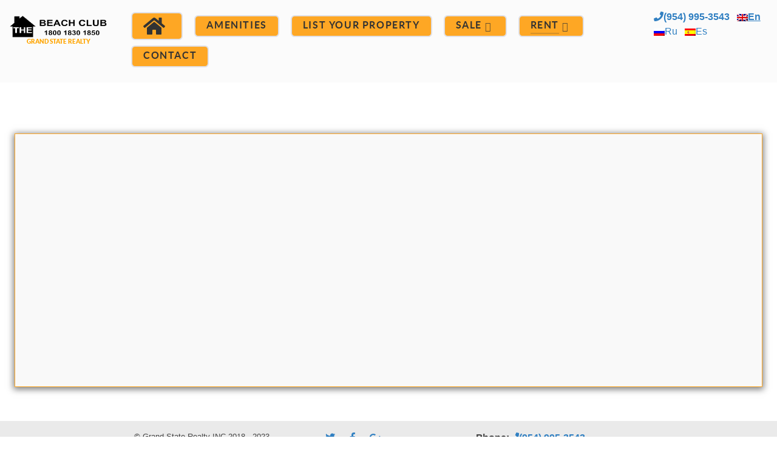

--- FILE ---
content_type: text/html;charset=UTF-8
request_url: https://beachclubhallandale.net/en/rent/item/mls-A11337740
body_size: 3791
content:
<!DOCTYPE html>
<html lang="en" dir="ltr">
        <head>
    
            <meta name="viewport" content="width=device-width, initial-scale=1.0">
        <meta http-equiv="X-UA-Compatible" content="IE=edge" />
        

        
                <meta charset="utf-8" />
    <title>/mnt/image/images/mls/A/1/1/3/3/7/7/4/0/en.html | Beach Club Hallandale</title>
    <meta name="generator" content="GravCMS" />
<meta name="description" content="" />
<meta name="keywords" content="" />
<meta property="og:sitename" content="Beach Club Hallandale  - Condos For Sale and rent, Hallandale, Florida (USA)" />
<meta property="og:title" content="/mnt/image/images/mls/A/1/1/3/3/7/7/4/0/en.html" />
<meta property="og:type" content="article" />
<meta property="og:url" content="/en/rent/item/mls-A11337740" />
<meta property="og:image" content="" />
<meta property="og:description" content="Apartment for sale and rent in Beach Club Hallandale. Real prices, photo, description. Only active units." />
<meta name="twitter:card" content="https://beachclubhallandale.net/user/images/images/beachclubhallandale.net/image-1.jpg" />
<meta name="twitter:title" content="Beach Club Hallandale  - Condos For Sale and rent, Hallandale, Florida (USA)" />
<meta name="twitter:description" content="Apartment for sale and rent in Beach Club Hallandale. Real prices, photo, description. Only active units." />
    	<link rel="alternate" hreflang="en" href="/en/rent/item/mls-A11337740" />
	<link rel="alternate" hreflang="ru" href="/ru/rent/item/mls-A11337740" />
	<link rel="alternate" hreflang="es" href="/es/rent/item/mls-A11337740" />
    <link rel="canonical" href="https://beachclubhallandale.net/en/rent/item/mls-A11337740" />
    
            <link href="/assets/92cffb185e15171daddd575dd0babee9.css" type="text/css" rel="stylesheet" />
<link href="https://use.fontawesome.com/releases/v5.8.1/css/all.css" type="text/css" rel="stylesheet" />
<link href="https://use.fontawesome.com/releases/v5.8.1/css/v4-shims.css" type="text/css" rel="stylesheet" />

        <script src="/system/assets/jquery/jquery-3.x.min.js" ></script>
<script src="/user/plugins/uikitifier/js/uikit.js" ></script>
<script src="/user/plugins/uikitifier/js/components/sticky.js" ></script>
<script src="/user/plugins/uikitifier/js/components/autocomplete.js" ></script>
<script src="https://maps.googleapis.com/maps/api/js?key=AIzaSyDNvYmAHVWwA_Mye3SDkwMFmvtGxPTeBu0" ></script>
<script src="/user/plugins/google-maps/js/google-maps.js" ></script>
<script src="/user/plugins/unitegallery/vendor/unitegallery/js/unitegallery.min.js" ></script>
<script src="/user/plugins/unitegallery/vendor/unitegallery/themes/slider/ug-theme-slider.js" ></script>

<script>
/* BEGIN JIVOSITE CODE {literal} */ (function(){ var widget_id = 'ndmi0N2Zkm'; var s = document.createElement('script'); s.type = 'text/javascript'; s.async = true; s.src = '//code.jivosite.com/script/widget/'+widget_id; var ss = document.getElementsByTagName('script')[0]; ss.parentNode.insertBefore(s, ss);})();

</script>

    

    <!--[if (gte IE 8)&(lte IE 9)]>
        <script type="text/javascript" src="/user/plugins/gantry5/assets/js/html5shiv-printshiv.min.js"></script>
        <link rel="stylesheet" href="/user/plugins/gantry5/engines/nucleus/css/nucleus-ie9.css" type="text/css"/>
        <script type="text/javascript" src="/user/plugins/gantry5/assets/js/matchmedia.polyfill.js"></script>
        <![endif]-->
                        
</head>


    <body class="gantry g-helium-style site item dir-ltr outline-default g-offcanvas-left g-default g-style-preset1">
        
                    

        <div id="g-offcanvas"  data-g-offcanvas-swipe="0" data-g-offcanvas-css3="1">
                        <div class="g-grid">                        

        <div class="g-block size-100">
             <div id="mobile-menu-5697-particle" class="g-content g-particle">            <div id="g-mobilemenu-container" data-g-menu-breakpoint="48rem"></div>
            </div>
        </div>
            </div>
    </div>
        <div id="g-page-surround">
            <div class="g-offcanvas-hide g-offcanvas-toggle" data-offcanvas-toggle aria-controls="g-offcanvas" aria-expanded="false"><i class="fa fa-fw fa-bars"></i></div>                        

                                            
                <section id="g-navigation" class="g-flushed" data-uk-sticky="&#x7B;top&#x3A;-100,&#x20;animation&#x3A;&#x20;&#x27;uk-animation-slide-top&#x27;&#x7D;">
                <div class="g-container">                                                    <div class="g-grid">                        

        <div class="g-block size-15 center rounded">
             <div id="logo-9608-particle" class="g-content g-particle">            <a href="/" target="_self" title="Beachclubhallandale.net"  class="g-logo">
                        <img src="/user/images/images/beachclubhallandale.net/logo.png?64b6593e" alt="Beachclubhallandale.net" />
            </a>
            </div>
        </div>
                    

        <div class="g-block size-66">
             <div id="menu-6409-particle" class="g-content g-particle">            <nav class="g-main-nav" role="navigation" data-g-mobile-target data-g-hover-expand="true">
    <ul class="g-toplevel">
                                                                                                    
        <li class="g-menu-item g-menu-item-type-link g-menu-item-home g-standard  button button-bevel button-xsmall button-shadow">
            <a class="g-menu-item-container" href="/en" title="Home" aria-label="Home">
                                                <i class="fa fa-home fa-2x" aria-hidden="true"></i>
                                                    <span class="g-menu-item-content">
                            
                    </span>
                                                </a>
                                </li>
    
                                                                                        
        <li class="g-menu-item g-menu-item-type-link g-menu-item-amenities g-standard  button button-bevel button-xsmall button-shadow">
            <a class="g-menu-item-container" href="/en/amenities">
                                                                <span class="g-menu-item-content">
                                    <span class="g-menu-item-title">Amenities</span>
            
                    </span>
                                                </a>
                                </li>
    
                                                                                        
        <li class="g-menu-item g-menu-item-type-link g-menu-item-listyourproperty g-standard  button button-bevel button-xsmall button-shadow">
            <a class="g-menu-item-container" href="/en/listyourproperty">
                                                                <span class="g-menu-item-content">
                                    <span class="g-menu-item-title">LIST YOUR PROPERTY</span>
            
                    </span>
                                                </a>
                                </li>
    
                                                                                        
        <li class="g-menu-item g-menu-item-type-link g-menu-item-sale g-parent g-standard g-menu-item-link-parent button button-bevel button-xsmall button-shadow">
            <a class="g-menu-item-container" href="/en/sale">
                                                                <span class="g-menu-item-content">
                                    <span class="g-menu-item-title">SALE</span>
            
                    </span>
                    <span class="g-menu-parent-indicator" data-g-menuparent=""></span>                            </a>
                                                        <ul class="g-dropdown g-inactive g-fade g-dropdown-right">
            <li class="g-dropdown-column">
                        <div class="g-grid">
                        <div class="g-block size-100">
            <ul class="g-sublevel">
                <li class="g-level-1 g-go-back">
                    <a class="g-menu-item-container" href="#" data-g-menuparent=""><span>Back</span></a>
                </li>
                                                    
                                                                                        
        <li class="g-menu-item g-menu-item-type-link g-menu-item-sale-sale1  button, button-bevel, button-xsmall, button-shadow">
            <a class="g-menu-item-container" href="/en/sale/sale1">
                                                                <span class="g-menu-item-content">
                                    <span class="g-menu-item-title">Beach Club Hallandale I</span>
            
                    </span>
                                                </a>
                                </li>
    
                                                                                        
        <li class="g-menu-item g-menu-item-type-link g-menu-item-sale-sale2  button, button-bevel, button-xsmall, button-shadow">
            <a class="g-menu-item-container" href="/en/sale/sale2">
                                                                <span class="g-menu-item-content">
                                    <span class="g-menu-item-title">Beach Club Hallandale II</span>
            
                    </span>
                                                </a>
                                </li>
    
                                                                                        
        <li class="g-menu-item g-menu-item-type-link g-menu-item-sale-sale3  button, button-bevel, button-xsmall, button-shadow">
            <a class="g-menu-item-container" href="/en/sale/sale3">
                                                                <span class="g-menu-item-content">
                                    <span class="g-menu-item-title">Beach Club Hallandale III</span>
            
                    </span>
                                                </a>
                                </li>
    
    
            </ul>
        </div>
            </div>

            </li>
        </ul>
            </li>
    
                                                                                        
        <li class="g-menu-item g-menu-item-type-link g-menu-item-rent g-parent active g-standard g-menu-item-link-parent button button-bevel button-xsmall button-shadow">
            <a class="g-menu-item-container" href="/en/rent">
                                                                <span class="g-menu-item-content">
                                    <span class="g-menu-item-title">RENT</span>
            
                    </span>
                    <span class="g-menu-parent-indicator" data-g-menuparent=""></span>                            </a>
                                                        <ul class="g-dropdown g-inactive g-fade g-dropdown-right">
            <li class="g-dropdown-column">
                        <div class="g-grid">
                        <div class="g-block size-100">
            <ul class="g-sublevel">
                <li class="g-level-1 g-go-back">
                    <a class="g-menu-item-container" href="#" data-g-menuparent=""><span>Back</span></a>
                </li>
                                                    
                                                                                        
        <li class="g-menu-item g-menu-item-type-link g-menu-item-rent-rent1  button, button-bevel, button-xsmall, button-shadow">
            <a class="g-menu-item-container" href="/en/rent/rent1">
                                                                <span class="g-menu-item-content">
                                    <span class="g-menu-item-title">Beach Club Hallandale I</span>
            
                    </span>
                                                </a>
                                </li>
    
                                                                                        
        <li class="g-menu-item g-menu-item-type-link g-menu-item-rent-rent2  button, button-bevel, button-xsmall, button-shadow">
            <a class="g-menu-item-container" href="/en/rent/rent2">
                                                                <span class="g-menu-item-content">
                                    <span class="g-menu-item-title">Beach Club Hallandale II</span>
            
                    </span>
                                                </a>
                                </li>
    
                                                                                        
        <li class="g-menu-item g-menu-item-type-link g-menu-item-rent-rent3  button, button-bevel, button-xsmall, button-shadow">
            <a class="g-menu-item-container" href="/en/rent/rent3">
                                                                <span class="g-menu-item-content">
                                    <span class="g-menu-item-title">Beach Club Hallandale III</span>
            
                    </span>
                                                </a>
                                </li>
    
    
            </ul>
        </div>
            </div>

            </li>
        </ul>
            </li>
    
                                                                                        
        <li class="g-menu-item g-menu-item-type-link g-menu-item-contacts g-standard  button button-bevel button-xsmall button-shadow">
            <a class="g-menu-item-container" href="/en/contacts">
                                                                <span class="g-menu-item-content">
                                    <span class="g-menu-item-title">Contact</span>
            
                    </span>
                                                </a>
                                </li>
    
    
    </ul>
</nav>
            </div>
        </div>
                    

        <div class="g-block size-19 nomarginall nopaddingall">
             <div id="langswitcher-3276-particle" class="g-content g-particle">            <ul class="langswitcher">
<li><strong><a href="tel:+19549953543"><i class="fa fa-phone"></i>(954) 995-3543</a></strong></li>

                            
    	        <li><a href="/en/rent/item/mls-A11337740" class="external active"><img src="/user/images/en.png">En</a></li>
    

                                                    
    	        <li><a href="/ru/rent/item/mls-A11337740" class="external"><img src="/user/images/ru.png">Ru</a></li>
    

                                                    
    	        <li><a href="/es/rent/item/mls-A11337740" class="external"><img src="/user/images/es.png">Es</a></li>
    
</ul>
            </div>
        </div>
            </div>
            </div>
        
    </section>
                
                                
                
    
                <section id="g-container-main" class="g-wrapper">
                <div class="g-container g-flushed">                    <div class="g-grid">                        

        <div class="g-block size-100">
             <main id="g-mainbar">
                                        <div class="g-grid">                        

        <div class="g-block size-100">
             <div class="g-content">
                                                            <h1 style="z-index:-1;opacity:0;height:0px;">/mnt/image/images/mls/A/1/1/3/3/7/7/4/0/en.html</h1>
    
    <div class="g-block size-100 box-outline shadow">
<div class="g-content">
<div id="map-b208787d46" class="google-map" style="width: &#039;100%&#039;; height: 400px"
     data-lat="25.9853057"
     data-lng="-80.1179612"
     data-zoom="13"
     data-scrollwheel="true"
     data-draggable="1"
     data-pancontrol="1"
     data-iconurl=""
     data-infowindow="&lt;strong&gt;Beach Club Hallandale&lt;/strong&gt;"
     data-content="text"
     data-markertitle="Hello World">
</div>

</div></div>
    
            
    </div>
        </div>
            </div>
            
    </main>
        </div>
            </div>
    </div>
        
    </section>
    
                                
                <footer id="g-footer" class="g-flushed">
                <div class="g-container">                                <div class="g-grid">                        

        <div class="g-block size-16">
             <div id="logo-9571-particle" class="g-content g-particle">            <a href="/en" target="_self" title="" rel="home" class="g-logo">
                        <img src="/user/images/images/beachclubhallandale.net/logo.png?64b6593e" alt="" />
            </a>
            </div>
        </div>
                    

        <div class="g-block size-24">
             <div id="copyright-1736-particle" class="g-content g-particle">            <div class="g-copyright ">
    &copy;
            Grand State Realty INC
        2018 -     2023
    <br />This website is owned and operated by Grand State Realty Inc, an independent real estate brokerage company that is not affiliated with owner of properties and not affiliated with condo associations and homeowner associations.<br>All listed trademarks are the properties of their respective owners. All listed properties owned by their respective owners.<br>The data relating to real estate for sale and rent on this website comes from the South East Florida Regional MLS and is provided here for consumers personal, non-commercial use.<br>It may not be used for any purpose other than to identify prospective properties consumers may be interested in purchasing or leasing.<br>Data provided is deemed reliable but not guaranteed. This website is courtesy of Grand State Realty Inc.</div>
            </div>
        </div>
                    

        <div class="g-block size-20">
             <div id="social-4810-particle" class="g-content g-particle">            <div class="g-social ">
                    <a target="_blank" href="https://twitter.com/miamirealtymall" title="" aria-label="">
                <span class="fa fa-twitter fa-fw"></span>                <span class="g-social-text"></span>            </a>
                    <a target="_blank" href="https://www.facebook.com/vitali.sorokin.5" title="" aria-label="">
                <span class="fa fa-facebook fa-fw"></span>                <span class="g-social-text"></span>            </a>
                    <a target="_blank" href="" title="" aria-label="">
                <span class="fa fa-google-plus fa-fw"></span>                <span class="g-social-text"></span>            </a>
            </div>
            </div>
        </div>
                    

        <div class="g-block size-20">
             <div id="custom-8260-particle" class="g-content g-particle">            <strong>Phone:<a href="tel:+19549953543"><i class="fa fa-phone"></i>(954) 995-3543</a><br>
Fax: (954) 944-3165<br>
Viber: <a title="Viber" href="viber://add?number=19549953543">(954) 608-7014</a><br>
Viber (for desktop): <a title="Viber" href="viber://chat?number=+19549953543">(954) 608-7014</a><br>
WhatsApp: <a title="WhatsApp" href="whatsapp://send?phone=+19549953543">(954) 608-7014</a><br>
Grand State Realty INC<br>
<a href="/tos">Terms&Conditions</a>
</strong>
            </div>
        </div>
                    

        <div class="g-block size-20">
             <div id="totop-8670-particle" class="g-content g-particle">            <div  class="">
    <div class="g-totop">
        <a href="#" id="g-totop" rel="nofollow">
            Back to top            <i class="fa fa-chevron-up fa-fw"></i>                    </a>
    </div>
</div>
            </div>
        </div>
            </div>
            </div>
        
    </footer>
            
                        

        </div>
                    

                <script src="/user/plugins/gantry5/assets/js/main.js" ></script>

<script>
(function(i,s,o,g,r,a,m){i['GoogleAnalyticsObject']=r;i[r]=i[r]||function(){
(i[r].q=i[r].q||[]).push(arguments)},i[r].l=1*new Date();a=s.createElement(o),
m=s.getElementsByTagName(o)[0];a.async=1;a.src=g;m.parentNode.insertBefore(a,m)
})(window,document,'script','//www.google-analytics.com/analytics.js','ga');
ga('create', 'UA-48076056-1', 'auto');
ga('send', 'pageview');

</script>


    

        
    </body>
</html>


--- FILE ---
content_type: text/css
request_url: https://beachclubhallandale.net/assets/92cffb185e15171daddd575dd0babee9.css
body_size: 46628
content:

/*! UIkit 2.24.3 | http://www.getuikit.com | (c) 2014 YOOtheme | MIT License */
 html{font:normal 14px / 20px "Helvetica Neue",Helvetica,Arial,sans-serif;-webkit-text-size-adjust:100%;-ms-text-size-adjust:100%;background:#fff;color:#444}body{margin:0}a{background:transparent}a:active,a:hover{outline:0}a,.uk-link{color:#07d;text-decoration:none;cursor:pointer}a:hover,.uk-link:hover{color:#059;text-decoration:underline}abbr[title]{border-bottom:1px dotted}b,strong{font-weight:700}:not(pre)>code,:not(pre)>kbd,:not(pre)>samp{font-size:12px;font-family:Consolas,monospace,serif;color:#fff;white-space:nowrap}em{color:#fff}ins{background:#ffa;color:#444;text-decoration:none}mark{background:#ffa;color:#444}q{font-style:italic}small{font-size:80%}sub,sup{font-size:75%;line-height:0;position:relative;vertical-align:baseline}sup{top:-.5em}sub{bottom:-.25em}img{max-width:100%;height:auto;box-sizing:border-box;border:0;vertical-align:middle}.uk-img-preserve,.uk-img-preserve img{max-width:none}svg:not(:root){overflow:hidden}blockquote,figure{margin:0}p,ul,ol,dl,blockquote,pre,address,fieldset,figure{margin:0 0 15px 0}*+p,*+ul,*+ol,*+dl,*+blockquote,*+pre,*+address,*+fieldset,*+figure{margin-top:15px}h1,h2,h3,h4,h5,h6{margin:0 0 15px 0;font-family:"Helvetica Neue",Helvetica,Arial,sans-serif;font-weight:400;color:#444;text-transform:none}*+h1,*+h2,*+h3,*+h4,*+h5,*+h6{margin-top:25px}h1,.uk-h1{font-size:36px;line-height:42px}h2,.uk-h2{font-size:24px;line-height:30px}h3,.uk-h3{font-size:18px;line-height:24px}h4,.uk-h4{font-size:16px;line-height:22px}h5,.uk-h5{font-size:14px;line-height:20px}h6,.uk-h6{font-size:12px;line-height:18px}ul,ol{padding-left:30px}ul>li>ul,ul>li>ol,ol>li>ol,ol>li>ul{margin:0}dt{font-weight:700}dd{margin-left:0}hr{box-sizing:content-box;height:0;margin:15px 0;border:0;border-top:1px solid #ddd}address{font-style:normal}blockquote{padding-left:15px;border-left:5px solid #ddd;font-size:16px;line-height:22px;font-style:italic}pre{padding:10px;background:#f5f5f5;font:12px / 18px Consolas,monospace,serif;color:#444;-moz-tab-size:4;tab-size:4;overflow:auto}::-moz-selection{background:#39f;color:#fff;text-shadow:none}::selection{background:#39f;color:#fff;text-shadow:none}article,aside,details,figcaption,figure,footer,header,main,nav,section,summary{display:block}progress{vertical-align:baseline}audio:not([controls]){display:none}[hidden],template{display:none}iframe{border:0}@media screen and (max-width:400px){@-ms-viewport{width:device-width}}.uk-grid{display:-ms-flexbox;display:-webkit-flex;display:flex;-ms-flex-wrap:wrap;-webkit-flex-wrap:wrap;flex-wrap:wrap;margin:0;padding:0;list-style:none}.uk-grid:before,.uk-grid:after{content:"";display:block;overflow:hidden}.uk-grid:after{clear:both}.uk-grid>*{-ms-flex:none;-webkit-flex:none;flex:none;margin:0;float:left}.uk-grid>*>:last-child{margin-bottom:0}.uk-grid{margin-left:-25px}.uk-grid>*{padding-left:25px}.uk-grid+.uk-grid,.uk-grid-margin,.uk-grid>*>.uk-panel+.uk-panel{margin-top:25px}@media (min-width:1220px){.uk-grid{margin-left:-35px}.uk-grid>*{padding-left:35px}.uk-grid+.uk-grid,.uk-grid-margin,.uk-grid>*>.uk-panel+.uk-panel{margin-top:35px}}.uk-grid-collapse{margin-left:0}.uk-grid-collapse>*{padding-left:0}.uk-grid-collapse+.uk-grid-collapse,.uk-grid-collapse>.uk-grid-margin,.uk-grid-collapse>*>.uk-panel+.uk-panel{margin-top:0}.uk-grid-small{margin-left:-10px}.uk-grid-small>*{padding-left:10px}.uk-grid-small+.uk-grid-small,.uk-grid-small>.uk-grid-margin,.uk-grid-small>*>.uk-panel+.uk-panel{margin-top:10px}.uk-grid-medium{margin-left:-25px}.uk-grid-medium>*{padding-left:25px}.uk-grid-medium+.uk-grid-medium,.uk-grid-medium>.uk-grid-margin,.uk-grid-medium>*>.uk-panel+.uk-panel{margin-top:25px}.uk-grid-divider:not(:empty){margin-left:-25px;margin-right:-25px}.uk-grid-divider>*{padding-left:25px;padding-right:25px}.uk-grid-divider>[class*='uk-width-1-']:not(.uk-width-1-1):nth-child(n+2),.uk-grid-divider>[class*='uk-width-2-']:nth-child(n+2),.uk-grid-divider>[class*='uk-width-3-']:nth-child(n+2),.uk-grid-divider>[class*='uk-width-4-']:nth-child(n+2),.uk-grid-divider>[class*='uk-width-5-']:nth-child(n+2),.uk-grid-divider>[class*='uk-width-6-']:nth-child(n+2),.uk-grid-divider>[class*='uk-width-7-']:nth-child(n+2),.uk-grid-divider>[class*='uk-width-8-']:nth-child(n+2),.uk-grid-divider>[class*='uk-width-9-']:nth-child(n+2){border-left:1px solid #ddd}@media (min-width:768px){.uk-grid-divider>[class*='uk-width-medium-']:not(.uk-width-medium-1-1):nth-child(n+2){border-left:1px solid #ddd}}@media (min-width:960px){.uk-grid-divider>[class*='uk-width-large-']:not(.uk-width-large-1-1):nth-child(n+2){border-left:1px solid #ddd}}@media (min-width:1220px){.uk-grid-divider:not(:empty){margin-left:-35px;margin-right:-35px}.uk-grid-divider>*{padding-left:35px;padding-right:35px}.uk-grid-divider:empty{margin-top:35px;margin-bottom:35px}}.uk-grid-divider:empty{margin-top:25px;margin-bottom:25px;border-top:1px solid #ddd}.uk-grid-match>*{display:-ms-flexbox;display:-webkit-flex;display:flex;-ms-flex-wrap:wrap;-webkit-flex-wrap:wrap;flex-wrap:wrap}.uk-grid-match>*>*{-ms-flex:none;-webkit-flex:none;flex:none;box-sizing:border-box;width:100%}[class*='uk-grid-width']>*{box-sizing:border-box;width:100%}.uk-grid-width-1-2>*{width:50%}.uk-grid-width-1-3>*{width:33.333%}.uk-grid-width-1-4>*{width:25%}.uk-grid-width-1-5>*{width:20%}.uk-grid-width-1-6>*{width:16.666%}.uk-grid-width-1-10>*{width:10%}@media (min-width:480px){.uk-grid-width-small-1-2>*{width:50%}.uk-grid-width-small-1-3>*{width:33.333%}.uk-grid-width-small-1-4>*{width:25%}.uk-grid-width-small-1-5>*{width:20%}.uk-grid-width-small-1-6>*{width:16.666%}.uk-grid-width-small-1-10>*{width:10%}}@media (min-width:768px){.uk-grid-width-medium-1-2>*{width:50%}.uk-grid-width-medium-1-3>*{width:33.333%}.uk-grid-width-medium-1-4>*{width:25%}.uk-grid-width-medium-1-5>*{width:20%}.uk-grid-width-medium-1-6>*{width:16.666%}.uk-grid-width-medium-1-10>*{width:10%}}@media (min-width:960px){.uk-grid-width-large-1-2>*{width:50%}.uk-grid-width-large-1-3>*{width:33.333%}.uk-grid-width-large-1-4>*{width:25%}.uk-grid-width-large-1-5>*{width:20%}.uk-grid-width-large-1-6>*{width:16.666%}.uk-grid-width-large-1-10>*{width:10%}}@media (min-width:1220px){.uk-grid-width-xlarge-1-2>*{width:50%}.uk-grid-width-xlarge-1-3>*{width:33.333%}.uk-grid-width-xlarge-1-4>*{width:25%}.uk-grid-width-xlarge-1-5>*{width:20%}.uk-grid-width-xlarge-1-6>*{width:16.666%}.uk-grid-width-xlarge-1-10>*{width:10%}}[class*='uk-width']{box-sizing:border-box;width:100%}.uk-width-1-1{width:100%}.uk-width-1-2,.uk-width-2-4,.uk-width-3-6,.uk-width-5-10{width:50%}.uk-width-1-3,.uk-width-2-6{width:33.333%}.uk-width-2-3,.uk-width-4-6{width:66.666%}.uk-width-1-4{width:25%}.uk-width-3-4{width:75%}.uk-width-1-5,.uk-width-2-10{width:20%}.uk-width-2-5,.uk-width-4-10{width:40%}.uk-width-3-5,.uk-width-6-10{width:60%}.uk-width-4-5,.uk-width-8-10{width:80%}.uk-width-1-6{width:16.666%}.uk-width-5-6{width:83.333%}.uk-width-1-10{width:10%}.uk-width-3-10{width:30%}.uk-width-7-10{width:70%}.uk-width-9-10{width:90%}@media (min-width:480px){.uk-width-small-1-1{width:100%}.uk-width-small-1-2,.uk-width-small-2-4,.uk-width-small-3-6,.uk-width-small-5-10{width:50%}.uk-width-small-1-3,.uk-width-small-2-6{width:33.333%}.uk-width-small-2-3,.uk-width-small-4-6{width:66.666%}.uk-width-small-1-4{width:25%}.uk-width-small-3-4{width:75%}.uk-width-small-1-5,.uk-width-small-2-10{width:20%}.uk-width-small-2-5,.uk-width-small-4-10{width:40%}.uk-width-small-3-5,.uk-width-small-6-10{width:60%}.uk-width-small-4-5,.uk-width-small-8-10{width:80%}.uk-width-small-1-6{width:16.666%}.uk-width-small-5-6{width:83.333%}.uk-width-small-1-10{width:10%}.uk-width-small-3-10{width:30%}.uk-width-small-7-10{width:70%}.uk-width-small-9-10{width:90%}}@media (min-width:768px){.uk-width-medium-1-1{width:100%}.uk-width-medium-1-2,.uk-width-medium-2-4,.uk-width-medium-3-6,.uk-width-medium-5-10{width:50%}.uk-width-medium-1-3,.uk-width-medium-2-6{width:33.333%}.uk-width-medium-2-3,.uk-width-medium-4-6{width:66.666%}.uk-width-medium-1-4{width:25%}.uk-width-medium-3-4{width:75%}.uk-width-medium-1-5,.uk-width-medium-2-10{width:20%}.uk-width-medium-2-5,.uk-width-medium-4-10{width:40%}.uk-width-medium-3-5,.uk-width-medium-6-10{width:60%}.uk-width-medium-4-5,.uk-width-medium-8-10{width:80%}.uk-width-medium-1-6{width:16.666%}.uk-width-medium-5-6{width:83.333%}.uk-width-medium-1-10{width:10%}.uk-width-medium-3-10{width:30%}.uk-width-medium-7-10{width:70%}.uk-width-medium-9-10{width:90%}}@media (min-width:960px){.uk-width-large-1-1{width:100%}.uk-width-large-1-2,.uk-width-large-2-4,.uk-width-large-3-6,.uk-width-large-5-10{width:50%}.uk-width-large-1-3,.uk-width-large-2-6{width:33.333%}.uk-width-large-2-3,.uk-width-large-4-6{width:66.666%}.uk-width-large-1-4{width:25%}.uk-width-large-3-4{width:75%}.uk-width-large-1-5,.uk-width-large-2-10{width:20%}.uk-width-large-2-5,.uk-width-large-4-10{width:40%}.uk-width-large-3-5,.uk-width-large-6-10{width:60%}.uk-width-large-4-5,.uk-width-large-8-10{width:80%}.uk-width-large-1-6{width:16.666%}.uk-width-large-5-6{width:83.333%}.uk-width-large-1-10{width:10%}.uk-width-large-3-10{width:30%}.uk-width-large-7-10{width:70%}.uk-width-large-9-10{width:90%}}@media (min-width:1220px){.uk-width-xlarge-1-1{width:100%}.uk-width-xlarge-1-2,.uk-width-xlarge-2-4,.uk-width-xlarge-3-6,.uk-width-xlarge-5-10{width:50%}.uk-width-xlarge-1-3,.uk-width-xlarge-2-6{width:33.333%}.uk-width-xlarge-2-3,.uk-width-xlarge-4-6{width:66.666%}.uk-width-xlarge-1-4{width:25%}.uk-width-xlarge-3-4{width:75%}.uk-width-xlarge-1-5,.uk-width-xlarge-2-10{width:20%}.uk-width-xlarge-2-5,.uk-width-xlarge-4-10{width:40%}.uk-width-xlarge-3-5,.uk-width-xlarge-6-10{width:60%}.uk-width-xlarge-4-5,.uk-width-xlarge-8-10{width:80%}.uk-width-xlarge-1-6{width:16.666%}.uk-width-xlarge-5-6{width:83.333%}.uk-width-xlarge-1-10{width:10%}.uk-width-xlarge-3-10{width:30%}.uk-width-xlarge-7-10{width:70%}.uk-width-xlarge-9-10{width:90%}}@media (min-width:768px){[class*='uk-push-'],[class*='uk-pull-']{position:relative}.uk-push-1-2,.uk-push-2-4,.uk-push-3-6,.uk-push-5-10{left:50%}.uk-push-1-3,.uk-push-2-6{left:33.333%}.uk-push-2-3,.uk-push-4-6{left:66.666%}.uk-push-1-4{left:25%}.uk-push-3-4{left:75%}.uk-push-1-5,.uk-push-2-10{left:20%}.uk-push-2-5,.uk-push-4-10{left:40%}.uk-push-3-5,.uk-push-6-10{left:60%}.uk-push-4-5,.uk-push-8-10{left:80%}.uk-push-1-6{left:16.666%}.uk-push-5-6{left:83.333%}.uk-push-1-10{left:10%}.uk-push-3-10{left:30%}.uk-push-7-10{left:70%}.uk-push-9-10{left:90%}.uk-pull-1-2,.uk-pull-2-4,.uk-pull-3-6,.uk-pull-5-10{left:-50%}.uk-pull-1-3,.uk-pull-2-6{left:-33.333%}.uk-pull-2-3,.uk-pull-4-6{left:-66.666%}.uk-pull-1-4{left:-25%}.uk-pull-3-4{left:-75%}.uk-pull-1-5,.uk-pull-2-10{left:-20%}.uk-pull-2-5,.uk-pull-4-10{left:-40%}.uk-pull-3-5,.uk-pull-6-10{left:-60%}.uk-pull-4-5,.uk-pull-8-10{left:-80%}.uk-pull-1-6{left:-16.666%}.uk-pull-5-6{left:-83.333%}.uk-pull-1-10{left:-10%}.uk-pull-3-10{left:-30%}.uk-pull-7-10{left:-70%}.uk-pull-9-10{left:-90%}}.uk-panel{display:block;position:relative}.uk-panel,.uk-panel:hover{text-decoration:none}.uk-panel:before,.uk-panel:after{content:"";display:table}.uk-panel:after{clear:both}.uk-panel>:not(.uk-panel-title):last-child{margin-bottom:0}.uk-panel-title{margin-top:0;margin-bottom:15px;font-size:18px;line-height:24px;font-weight:400;text-transform:none;color:#444}.uk-panel-badge{position:absolute;top:0;right:0;z-index:1}.uk-panel-teaser{margin-bottom:15px}.uk-panel-body{padding:15px}.uk-panel-box{padding:15px;background:#f5f5f5;color:#444}.uk-panel-box-hover:hover{color:#444}.uk-panel-box .uk-panel-title{color:#444}.uk-panel-box .uk-panel-badge{top:10px;right:10px}.uk-panel-box>.uk-panel-teaser{margin-top:-15px;margin-left:-15px;margin-right:-15px}.uk-panel-box>.uk-nav-side{margin:0 -15px}.uk-panel-box-primary{background-color:#ebf7fd;color:#2d7091}.uk-panel-box-primary-hover:hover{color:#2d7091}.uk-panel-box-primary .uk-panel-title{color:#2d7091}.uk-panel-box-secondary{background-color:#eee;color:#444}.uk-panel-box-secondary-hover:hover{color:#444}.uk-panel-box-secondary .uk-panel-title{color:#444}.uk-panel-hover{padding:15px;color:#444}.uk-panel-hover:hover{background:#f5f5f5;color:#444}.uk-panel-hover .uk-panel-badge{top:10px;right:10px}.uk-panel-hover>.uk-panel-teaser{margin-top:-15px;margin-left:-15px;margin-right:-15px}.uk-panel-header .uk-panel-title{padding-bottom:10px;border-bottom:1px solid #ddd;color:#444}.uk-panel-space{padding:30px}.uk-panel-space .uk-panel-badge{top:30px;right:30px}.uk-panel+.uk-panel-divider{margin-top:50px!important}.uk-panel+.uk-panel-divider:before{content:"";display:block;position:absolute;top:-25px;left:0;right:0;border-top:1px solid #ddd}@media (min-width:1220px){.uk-panel+.uk-panel-divider{margin-top:70px!important}.uk-panel+.uk-panel-divider:before{top:-35px}}.uk-block{position:relative;box-sizing:border-box;padding-top:20px;padding-bottom:20px}@media (min-width:768px){.uk-block{padding-top:50px;padding-bottom:50px}}.uk-block:before,.uk-block:after{content:"";display:table}.uk-block:after{clear:both}.uk-block>:last-child{margin-bottom:0}.uk-block-large{padding-top:20px;padding-bottom:20px}@media (min-width:768px){.uk-block-large{padding-top:50px;padding-bottom:50px}}@media (min-width:960px){.uk-block-large{padding-top:100px;padding-bottom:100px}}.uk-block-default{background:#fff}.uk-block-muted{background:#f9f9f9}.uk-block-primary{background:#00a8e6}.uk-block-secondary{background:#222}.uk-block-default+.uk-block-default,.uk-block-muted+.uk-block-muted,.uk-block-primary+.uk-block-primary,.uk-block-secondary+.uk-block-secondary{padding-top:0}.uk-article:before,.uk-article:after{content:"";display:table}.uk-article:after{clear:both}.uk-article>:last-child{margin-bottom:0}.uk-article+.uk-article{margin-top:25px}.uk-article-title{font-size:36px;line-height:42px;font-weight:400;text-transform:none}.uk-article-title a{color:inherit;text-decoration:none}.uk-article-meta{font-size:12px;line-height:18px;color:#999}.uk-article-lead{color:#444;font-size:18px;line-height:24px;font-weight:400}.uk-article-divider{margin-bottom:25px;border-color:#ddd}*+.uk-article-divider{margin-top:25px}.uk-comment-header{margin-bottom:15px}.uk-comment-header:before,.uk-comment-header:after{content:"";display:table}.uk-comment-header:after{clear:both}.uk-comment-avatar{margin-right:15px;float:left}.uk-comment-title{margin:5px 0 0 0;font-size:16px;line-height:22px}.uk-comment-meta{margin:2px 0 0 0;font-size:11px;line-height:16px;color:#999}.uk-comment-body>:last-child{margin-bottom:0}.uk-comment-list{padding:0;list-style:none}.uk-comment-list .uk-comment+ul{margin:15px 0 0 0;list-style:none}.uk-comment-list>li:nth-child(n+2),.uk-comment-list .uk-comment+ul>li:nth-child(n+2){margin-top:15px}@media (min-width:768px){.uk-comment-list .uk-comment+ul{padding-left:100px}}.uk-cover-background{background-position:50% 50%;background-size:cover;background-repeat:no-repeat}.uk-cover{overflow:hidden}.uk-cover-object{width:auto;height:auto;min-width:100%;min-height:100%;max-width:none;position:relative;left:50%;top:50%;-webkit-transform:translate(-50%,-50%);transform:translate(-50%,-50%)}[data-uk-cover]{position:relative;left:50%;top:50%;-webkit-transform:translate(-50%,-50%);transform:translate(-50%,-50%)}.uk-nav,.uk-nav ul{margin:0;padding:0;list-style:none}.uk-nav li>a{display:block;text-decoration:none}.uk-nav>li>a{padding:5px 15px}.uk-nav ul{padding-left:15px}.uk-nav ul a{padding:2px 0}.uk-nav li>a>div{font-size:12px;line-height:18px}.uk-nav-header{padding:5px 15px;text-transform:uppercase;font-weight:700;font-size:12px}.uk-nav-header:not(:first-child){margin-top:15px}.uk-nav-divider{margin:9px 15px}ul.uk-nav-sub{padding:5px 0 5px 15px}.uk-nav-parent-icon>.uk-parent>a:after{content:"\f104";width:20px;margin-right:-10px;float:right;font-family:FontAwesome;text-align:center}.uk-nav-parent-icon>.uk-parent.uk-open>a:after{content:"\f107"}.uk-nav-side>li>a{color:#444}.uk-nav-side>li>a:hover,.uk-nav-side>li>a:focus{background:rgba(0,0,0,.05);color:#444;outline:none}.uk-nav-side>li.uk-active>a{background:#00a8e6;color:#fff}.uk-nav-side .uk-nav-header{color:#444}.uk-nav-side .uk-nav-divider{border-top:1px solid #ddd}.uk-nav-side ul a{color:#07d}.uk-nav-side ul a:hover{color:#059}.uk-nav-dropdown>li>a{color:#444}.uk-nav-dropdown>li>a:hover,.uk-nav-dropdown>li>a:focus{background:#00a8e6;color:#fff;outline:none}.uk-nav-dropdown .uk-nav-header{color:#999}.uk-nav-dropdown .uk-nav-divider{border-top:1px solid #ddd}.uk-nav-dropdown ul a{color:#07d}.uk-nav-dropdown ul a:hover{color:#059}.uk-nav-navbar>li>a{color:#444}.uk-nav-navbar>li>a:hover,.uk-nav-navbar>li>a:focus{background:#00a8e6;color:#fff;outline:none}.uk-nav-navbar .uk-nav-header{color:#999}.uk-nav-navbar .uk-nav-divider{border-top:1px solid #ddd}.uk-nav-navbar ul a{color:#07d}.uk-nav-navbar ul a:hover{color:#059}.uk-nav-offcanvas>li>a{color:#ccc;padding:10px 15px}.uk-nav-offcanvas>.uk-open>a,html:not(.uk-touch) .uk-nav-offcanvas>li>a:hover,html:not(.uk-touch) .uk-nav-offcanvas>li>a:focus{background:#404040;color:#fff;outline:none}html .uk-nav.uk-nav-offcanvas>li.uk-active>a{background:#1a1a1a;color:#fff}.uk-nav-offcanvas .uk-nav-header{color:#777}.uk-nav-offcanvas .uk-nav-divider{border-top:1px solid #1a1a1a}.uk-nav-offcanvas ul a{color:#ccc}html:not(.uk-touch) .uk-nav-offcanvas ul a:hover{color:#fff}.uk-navbar{background:#eee;color:#444}.uk-navbar:before,.uk-navbar:after{content:"";display:table}.uk-navbar:after{clear:both}.uk-navbar-nav{margin:0;padding:0;list-style:none;float:left}.uk-navbar-nav>li{float:left;position:relative}.uk-navbar-nav>li>a{display:block;box-sizing:border-box;text-decoration:none;height:40px;padding:0 15px;line-height:40px;color:#444;font-size:14px;font-family:"Helvetica Neue",Helvetica,Arial,sans-serif;font-weight:400}.uk-navbar-nav>li>a[href='#']{cursor:text}.uk-navbar-nav>li:hover>a,.uk-navbar-nav>li>a:focus,.uk-navbar-nav>li.uk-open>a{background-color:#f5f5f5;color:#444;outline:none}.uk-navbar-nav>li>a:active{background-color:#ddd;color:#444}.uk-navbar-nav>li.uk-active>a{background-color:#f5f5f5;color:#444}.uk-navbar-nav .uk-navbar-nav-subtitle{line-height:28px}.uk-navbar-nav-subtitle>div{margin-top:-6px;font-size:10px;line-height:12px}.uk-navbar-content,.uk-navbar-brand,.uk-navbar-toggle{box-sizing:border-box;display:block;height:40px;padding:0 15px;float:left}.uk-navbar-content:before,.uk-navbar-brand:before,.uk-navbar-toggle:before{content:'';display:inline-block;height:100%;vertical-align:middle}.uk-navbar-content+.uk-navbar-content:not(.uk-navbar-center){padding-left:0}.uk-navbar-content>a:not([class]){color:#07d}.uk-navbar-content>a:not([class]):hover{color:#059}.uk-navbar-brand{font-size:18px;color:#444;text-decoration:none}.uk-navbar-brand:hover,.uk-navbar-brand:focus{color:#444;text-decoration:none;outline:none}.uk-navbar-toggle{font-size:18px;color:#444;text-decoration:none}.uk-navbar-toggle:hover,.uk-navbar-toggle:focus{color:#444;text-decoration:none;outline:none}.uk-navbar-toggle:after{content:"\f0c9";font-family:FontAwesome;vertical-align:middle}.uk-navbar-toggle-alt:after{content:"\f002"}.uk-navbar-center{float:none;text-align:center;max-width:50%;margin-left:auto;margin-right:auto}.uk-navbar-flip{float:right}.uk-subnav{display:-ms-flexbox;display:-webkit-flex;display:flex;-ms-flex-wrap:wrap;-webkit-flex-wrap:wrap;flex-wrap:wrap;margin-left:-10px;margin-top:-10px;padding:0;list-style:none}.uk-subnav>*{-ms-flex:none;-webkit-flex:none;flex:none;padding-left:10px;margin-top:10px;position:relative}.uk-subnav:before,.uk-subnav:after{content:"";display:block;overflow:hidden}.uk-subnav:after{clear:both}.uk-subnav>*{float:left}.uk-subnav>*>*{display:inline-block;color:#444}.uk-subnav>*>:hover,.uk-subnav>*>:focus{color:#07d;text-decoration:none}.uk-subnav>.uk-active>*{color:#07d}.uk-subnav-line>:before{content:"";display:inline-block;height:10px;vertical-align:middle}.uk-subnav-line>:nth-child(n+2):before{margin-right:10px;border-left:1px solid #ddd}.uk-subnav-pill>*>*{padding:3px 9px}.uk-subnav-pill>*>:hover,.uk-subnav-pill>*>:focus{background:#eee;color:#444;text-decoration:none;outline:none}.uk-subnav-pill>.uk-active>*{background:#00a8e6;color:#fff}.uk-subnav>.uk-disabled>*{background:none;color:#999;text-decoration:none;cursor:text}.uk-breadcrumb{padding:0;list-style:none;font-size:.001px}.uk-breadcrumb>li{font-size:1rem;vertical-align:top}.uk-breadcrumb>li,.uk-breadcrumb>li>a,.uk-breadcrumb>li>span{display:inline-block}.uk-breadcrumb>li:nth-child(n+2):before{content:"/";display:inline-block;margin:0 8px}.uk-breadcrumb>li:not(.uk-active)>span{color:#999}.uk-pagination{padding:0;list-style:none;text-align:center;font-size:.001px}.uk-pagination:before,.uk-pagination:after{content:"";display:table}.uk-pagination:after{clear:both}.uk-pagination>li{display:inline-block;font-size:1rem;vertical-align:top}.uk-pagination>li:nth-child(n+2){margin-left:5px}.uk-pagination>li>a,.uk-pagination>li>span{display:inline-block;min-width:16px;padding:3px 5px;line-height:20px;text-decoration:none;box-sizing:content-box;text-align:center}.uk-pagination>li>a{background:#eee;color:#444}.uk-pagination>li>a:hover,.uk-pagination>li>a:focus{background-color:#f5f5f5;color:#444;outline:none}.uk-pagination>li>a:active{background-color:#ddd;color:#444}.uk-pagination>.uk-active>span{background:#00a8e6;color:#fff}.uk-pagination>.uk-disabled>span{background-color:#f5f5f5;color:#999}.uk-pagination-previous{float:left}.uk-pagination-next{float:right}.uk-pagination-left{text-align:left}.uk-pagination-right{text-align:right}.uk-tab{margin:0;padding:0;list-style:none;border-bottom:1px solid #ddd}.uk-tab:before,.uk-tab:after{content:"";display:table}.uk-tab:after{clear:both}.uk-tab>li{margin-bottom:-1px;float:left;position:relative}.uk-tab>li>a{display:block;padding:8px 12px 8px 12px;border:1px solid transparent;border-bottom-width:0;color:#07d;text-decoration:none}.uk-tab>li:nth-child(n+2)>a{margin-left:5px}.uk-tab>li>a:hover,.uk-tab>li>a:focus,.uk-tab>li.uk-open>a{border-color:#f5f5f5;background:#f5f5f5;color:#059;outline:none}.uk-tab>li:not(.uk-active)>a:hover,.uk-tab>li:not(.uk-active)>a:focus,.uk-tab>li.uk-open:not(.uk-active)>a{margin-bottom:1px;padding-bottom:7px}.uk-tab>li.uk-active>a{border-color:#ddd;border-bottom-color:transparent;background:#fff;color:#444}.uk-tab>li.uk-disabled>a{color:#999;cursor:text}.uk-tab>li.uk-disabled>a:hover,.uk-tab>li.uk-disabled>a:focus,.uk-tab>li.uk-disabled.uk-active>a{background:none;border-color:transparent}.uk-tab-flip>li{float:right}.uk-tab-flip>li:nth-child(n+2)>a{margin-left:0;margin-right:5px}.uk-tab>li.uk-tab-responsive>a{margin-left:0;margin-right:0}.uk-tab-responsive>a:before{content:"\f0c9\00a0";font-family:FontAwesome}.uk-tab-center{border-bottom:1px solid #ddd}.uk-tab-center-bottom{border-bottom:none;border-top:1px solid #ddd}.uk-tab-center:before,.uk-tab-center:after{content:"";display:table}.uk-tab-center:after{clear:both}.uk-tab-center .uk-tab{position:relative;right:50%;border:none;float:right}.uk-tab-center .uk-tab>li{position:relative;right:-50%}.uk-tab-center .uk-tab>li>a{text-align:center}.uk-tab-bottom{border-top:1px solid #ddd;border-bottom:none}.uk-tab-bottom>li{margin-top:-1px;margin-bottom:0}.uk-tab-bottom>li>a{padding-top:8px;padding-bottom:8px;border-bottom-width:1px;border-top-width:0}.uk-tab-bottom>li:not(.uk-active)>a:hover,.uk-tab-bottom>li:not(.uk-active)>a:focus,.uk-tab-bottom>li.uk-open:not(.uk-active)>a{margin-bottom:0;margin-top:1px;padding-bottom:8px;padding-top:7px}.uk-tab-bottom>li.uk-active>a{border-top-color:transparent;border-bottom-color:#ddd}.uk-tab-grid{margin-left:-5px;border-bottom:none;position:relative;z-index:0}.uk-tab-grid:before{display:block;position:absolute;left:5px;right:0;bottom:-1px;border-top:1px solid #ddd;z-index:-1}.uk-tab-grid>li:first-child>a{margin-left:5px}.uk-tab-grid>li>a{text-align:center}.uk-tab-grid.uk-tab-bottom{border-top:none}.uk-tab-grid.uk-tab-bottom:before{top:-1px;bottom:auto}@media (min-width:768px){.uk-tab-left,.uk-tab-right{border-bottom:none}.uk-tab-left>li,.uk-tab-right>li{margin-bottom:0;float:none}.uk-tab-left>li>a,.uk-tab-right>li>a{padding-top:8px;padding-bottom:8px}.uk-tab-left>li:nth-child(n+2)>a,.uk-tab-right>li:nth-child(n+2)>a{margin-left:0;margin-top:5px}.uk-tab-left>li.uk-active>a,.uk-tab-right>li.uk-active>a{border-color:#ddd}.uk-tab-left{border-right:1px solid #ddd}.uk-tab-left>li{margin-right:-1px}.uk-tab-left>li>a{border-bottom-width:1px;border-right-width:0}.uk-tab-left>li:not(.uk-active)>a:hover,.uk-tab-left>li:not(.uk-active)>a:focus{margin-bottom:0;margin-right:1px;padding-bottom:8px;padding-right:11px}.uk-tab-left>li.uk-active>a{border-right-color:transparent}.uk-tab-right{border-left:1px solid #ddd}.uk-tab-right>li{margin-left:-1px}.uk-tab-right>li>a{border-bottom-width:1px;border-left-width:0}.uk-tab-right>li:not(.uk-active)>a:hover,.uk-tab-right>li:not(.uk-active)>a:focus{margin-bottom:0;margin-left:1px;padding-bottom:8px;padding-left:11px}.uk-tab-right>li.uk-active>a{border-left-color:transparent}}.uk-thumbnav{display:-ms-flexbox;display:-webkit-flex;display:flex;-ms-flex-wrap:wrap;-webkit-flex-wrap:wrap;flex-wrap:wrap;margin-left:-10px;margin-top:-10px;padding:0;list-style:none}.uk-thumbnav>*{-ms-flex:none;-webkit-flex:none;flex:none;padding-left:10px;margin-top:10px}.uk-thumbnav:before,.uk-thumbnav:after{content:"";display:block;overflow:hidden}.uk-thumbnav:after{clear:both}.uk-thumbnav>*{float:left}.uk-thumbnav>*>*{display:block;background:#fff}.uk-thumbnav>*>*>img{opacity:.7;-webkit-transition:opacity 0.15s linear;transition:opacity 0.15s linear}.uk-thumbnav>*>:hover>img,.uk-thumbnav>*>:focus>img{opacity:1}.uk-thumbnav>.uk-active>*>img{opacity:1}.uk-list{padding:0;list-style:none}.uk-list>li:before,.uk-list>li:after{content:"";display:table}.uk-list>li:after{clear:both}.uk-list>li>:last-child{margin-bottom:0}.uk-list ul{margin:0;padding-left:20px;list-style:none}.uk-list-line>li:nth-child(n+2){margin-top:5px;padding-top:5px;border-top:1px solid #ddd}.uk-list-striped>li{padding:5px 5px}.uk-list-striped>li:nth-of-type(odd){background:#f5f5f5}.uk-list-space>li:nth-child(n+2){margin-top:10px}@media (min-width:768px){.uk-description-list-horizontal{overflow:hidden}.uk-description-list-horizontal>dt{width:160px;float:left;clear:both;overflow:hidden;text-overflow:ellipsis;white-space:nowrap}.uk-description-list-horizontal>dd{margin-left:180px}}.uk-description-list-line>dt{font-weight:400}.uk-description-list-line>dt:nth-child(n+2){margin-top:5px;padding-top:5px;border-top:1px solid #ddd}.uk-description-list-line>dd{color:#999}.uk-table{border-collapse:collapse;border-spacing:0;width:100%;margin-bottom:15px}*+.uk-table{margin-top:15px}.uk-table th,.uk-table td{padding:8px 8px}.uk-table th{text-align:left}.uk-table td{vertical-align:top}.uk-table thead th{vertical-align:bottom}.uk-table caption,.uk-table tfoot{font-size:12px;font-style:italic}.uk-table caption{text-align:left;color:#999}.uk-table tbody tr.uk-active{background:#eee}.uk-table-middle,.uk-table-middle td{vertical-align:middle!important}.uk-table-striped tbody tr:nth-of-type(odd){background:#f5f5f5}.uk-table-condensed td{padding:4px 8px}.uk-table-hover tbody tr:hover{background:#eee}.uk-form input,.uk-form select,.uk-form textarea{box-sizing:border-box;margin:0;border-radius:0;font:inherit;color:inherit}.uk-form select{text-transform:none}.uk-form optgroup{font:inherit;font-weight:700}.uk-form input::-moz-focus-inner{border:0;padding:0}.uk-form input[type="checkbox"],.uk-form input[type="radio"]{padding:0}.uk-form input[type="checkbox"]:not(:disabled),.uk-form input[type="radio"]:not(:disabled){cursor:pointer}.uk-form textarea,.uk-form input:not([type]),.uk-form input[type="text"],.uk-form input[type="password"],.uk-form input[type="email"],.uk-form input[type="url"],.uk-form input[type="search"],.uk-form input[type="tel"],.uk-form input[type="number"],.uk-form input[type="datetime"]{-webkit-appearance:none}.uk-form input[type="search"]::-webkit-search-cancel-button,.uk-form input[type="search"]::-webkit-search-decoration{-webkit-appearance:none}.uk-form input[type="number"]::-webkit-inner-spin-button,.uk-form input[type="number"]::-webkit-outer-spin-button{height:auto}.uk-form fieldset{border:none;margin:0;padding:0}.uk-form textarea{overflow:auto;vertical-align:top}.uk-form ::-moz-placeholder{opacity:1}.uk-form :invalid{box-shadow:none}.uk-form input:not([type="radio"]):not([type="checkbox"]),.uk-form select{vertical-align:middle}.uk-form>:last-child{margin-bottom:0}.uk-form select,.uk-form textarea,.uk-form input:not([type]),.uk-form input[type="text"],.uk-form input[type="password"],.uk-form input[type="datetime"],.uk-form input[type="datetime-local"],.uk-form input[type="date"],.uk-form input[type="month"],.uk-form input[type="time"],.uk-form input[type="week"],.uk-form input[type="number"],.uk-form input[type="email"],.uk-form input[type="url"],.uk-form input[type="search"],.uk-form input[type="tel"],.uk-form input[type="color"]{height:30px;max-width:100%;padding:4px 6px;border:1px solid #ddd;background:#fff;color:#444;-webkit-transition:all linear 0.2s;transition:all linear 0.2s}.uk-form select:focus,.uk-form textarea:focus,.uk-form input:not([type]):focus,.uk-form input[type="text"]:focus,.uk-form input[type="password"]:focus,.uk-form input[type="datetime"]:focus,.uk-form input[type="datetime-local"]:focus,.uk-form input[type="date"]:focus,.uk-form input[type="month"]:focus,.uk-form input[type="time"]:focus,.uk-form input[type="week"]:focus,.uk-form input[type="number"]:focus,.uk-form input[type="email"]:focus,.uk-form input[type="url"]:focus,.uk-form input[type="search"]:focus,.uk-form input[type="tel"]:focus,.uk-form input[type="color"]:focus{border-color:#99baca;outline:0;background:#f5fbfe;color:#444}.uk-form select:disabled,.uk-form textarea:disabled,.uk-form input:not([type]):disabled,.uk-form input[type="text"]:disabled,.uk-form input[type="password"]:disabled,.uk-form input[type="datetime"]:disabled,.uk-form input[type="datetime-local"]:disabled,.uk-form input[type="date"]:disabled,.uk-form input[type="month"]:disabled,.uk-form input[type="time"]:disabled,.uk-form input[type="week"]:disabled,.uk-form input[type="number"]:disabled,.uk-form input[type="email"]:disabled,.uk-form input[type="url"]:disabled,.uk-form input[type="search"]:disabled,.uk-form input[type="tel"]:disabled,.uk-form input[type="color"]:disabled{border-color:#ddd;background-color:#f5f5f5;color:#999}.uk-form :-ms-input-placeholder{color:#999999!important}.uk-form ::-moz-placeholder{color:#999}.uk-form ::-webkit-input-placeholder{color:#999}.uk-form :disabled:-ms-input-placeholder{color:#999999!important}.uk-form :disabled::-moz-placeholder{color:#999}.uk-form :disabled::-webkit-input-placeholder{color:#999}.uk-form legend{width:100%;border:0;padding:0;padding-bottom:15px;font-size:18px;line-height:30px}.uk-form legend:after{content:"";display:block;border-bottom:1px solid #ddd;width:100%}select.uk-form-small,textarea.uk-form-small,input[type].uk-form-small,input:not([type]).uk-form-small{height:25px;padding:3px 3px;font-size:12px}select.uk-form-large,textarea.uk-form-large,input[type].uk-form-large,input:not([type]).uk-form-large{height:40px;padding:8px 6px;font-size:16px}.uk-form textarea,.uk-form select[multiple],.uk-form select[size]{height:auto}.uk-form-danger{border-color:#dc8d99!important;background:#fff7f8!important;color:#d85030!important}.uk-form-success{border-color:#8ec73b!important;background:#fafff2!important;color:#659f13!important}.uk-form-blank{border-color:transparent!important;border-style:dashed!important;background:none!important}.uk-form-blank:focus{border-color:#dddddd!important}input.uk-form-width-mini{width:40px}select.uk-form-width-mini{width:65px}.uk-form-width-small{width:130px}.uk-form-width-medium{width:200px}.uk-form-width-large{width:500px}.uk-form-row:before,.uk-form-row:after{content:"";display:table}.uk-form-row:after{clear:both}.uk-form-row+.uk-form-row{margin-top:15px}.uk-form-help-inline{display:inline-block;margin:0 0 0 10px}.uk-form-help-block{margin:5px 0 0 0}.uk-form-controls>:first-child{margin-top:0}.uk-form-controls>:last-child{margin-bottom:0}.uk-form-controls-condensed{margin:5px 0}.uk-form-stacked .uk-form-label{display:block;margin-bottom:5px;font-weight:700}@media (max-width:959px){.uk-form-horizontal .uk-form-label{display:block;margin-bottom:5px;font-weight:700}}@media (min-width:960px){.uk-form-horizontal .uk-form-label{width:200px;margin-top:5px;float:left}.uk-form-horizontal .uk-form-controls{margin-left:215px}.uk-form-horizontal .uk-form-controls-text{padding-top:5px}}.uk-form-icon{display:inline-block;position:relative;max-width:100%}.uk-form-icon>[class*='uk-icon-']{position:absolute;top:50%;width:30px;margin-top:-7px;font-size:14px;color:#999;text-align:center;pointer-events:none}.uk-form-icon:not(.uk-form-icon-flip)>input{padding-left:30px!important}.uk-form-icon-flip>[class*='uk-icon-']{right:0}.uk-form-icon-flip>input{padding-right:30px!important}.uk-button::-moz-focus-inner{border:0;padding:0}.uk-button{-webkit-appearance:none;margin:0;border:none;overflow:visible;font:inherit;color:#444;text-transform:none;display:inline-block;box-sizing:border-box;padding:0 12px;background:#eee;vertical-align:middle;line-height:30px;min-height:30px;font-size:1rem;text-decoration:none;text-align:center}.uk-button:not(:disabled){cursor:pointer}.uk-button:hover,.uk-button:focus{background-color:#f5f5f5;color:#444;outline:none;text-decoration:none}.uk-button:active,.uk-button.uk-active{background-color:#ddd;color:#444}.uk-button-primary{background-color:#00a8e6;color:#fff}.uk-button-primary:hover,.uk-button-primary:focus{background-color:#35b3ee;color:#fff}.uk-button-primary:active,.uk-button-primary.uk-active{background-color:#0091ca;color:#fff}.uk-button-success{background-color:#8cc14c;color:#fff}.uk-button-success:hover,.uk-button-success:focus{background-color:#8ec73b;color:#fff}.uk-button-success:active,.uk-button-success.uk-active{background-color:#72ae41;color:#fff}.uk-button-danger{background-color:#da314b;color:#fff}.uk-button-danger:hover,.uk-button-danger:focus{background-color:#e4354f;color:#fff}.uk-button-danger:active,.uk-button-danger.uk-active{background-color:#c91032;color:#fff}.uk-button:disabled{background-color:#f5f5f5;color:#999}.uk-button-link,.uk-button-link:hover,.uk-button-link:focus,.uk-button-link:active,.uk-button-link.uk-active,.uk-button-link:disabled{border-color:transparent;background:none}.uk-button-link{color:#07d}.uk-button-link:hover,.uk-button-link:focus,.uk-button-link:active,.uk-button-link.uk-active{color:#059;text-decoration:underline}.uk-button-link:disabled{color:#999}.uk-button-link:focus{outline:1px dotted}.uk-button-mini{min-height:20px;padding:0 6px;line-height:20px;font-size:11px}.uk-button-small{min-height:25px;padding:0 10px;line-height:25px;font-size:12px}.uk-button-large{min-height:40px;padding:0 15px;line-height:40px;font-size:16px}.uk-button-group{display:inline-block;vertical-align:middle;position:relative;font-size:.001px;white-space:nowrap}.uk-button-group>*{display:inline-block}.uk-button-group .uk-button{vertical-align:top}.uk-button-dropdown{display:inline-block;vertical-align:middle;position:relative}@font-face{font-family:'FontAwesome';src:url(/user/plugins/uikitifier/fonts/fontawesome-webfont.woff2) format('woff2'),url(/user/plugins/uikitifier/fonts/fontawesome-webfont.woff) format("woff"),url(/user/plugins/uikitifier/fonts/fontawesome-webfont.ttf) format("truetype");font-weight:400;font-style:normal}[class*='uk-icon-']{font-family:FontAwesome;display:inline-block;font-weight:400;font-style:normal;line-height:1;-webkit-font-smoothing:antialiased;-moz-osx-font-smoothing:grayscale}[class*='uk-icon-'],[class*='uk-icon-']:hover,[class*='uk-icon-']:focus{text-decoration:none}.uk-icon-small{font-size:150%;vertical-align:-10%}.uk-icon-medium{font-size:200%;vertical-align:-16%}.uk-icon-large{font-size:250%;vertical-align:-22%}.uk-icon-justify{width:1em;text-align:center}.uk-icon-spin{display:inline-block;-webkit-animation:uk-rotate 2s infinite linear;animation:uk-rotate 2s infinite linear}.uk-icon-hover{color:#999}.uk-icon-hover:hover{color:#444}.uk-icon-button{box-sizing:border-box;display:inline-block;width:35px;height:35px;border-radius:100%;background:#eee;line-height:35px;color:#444;font-size:18px;text-align:center}.uk-icon-button:hover,.uk-icon-button:focus{background-color:#f5f5f5;color:#444;outline:none}.uk-icon-button:active{background-color:#ddd;color:#444}.uk-icon-glass:before{content:"\f000"}.uk-icon-music:before{content:"\f001"}.uk-icon-search:before{content:"\f002"}.uk-icon-envelope-o:before{content:"\f003"}.uk-icon-heart:before{content:"\f004"}.uk-icon-star:before{content:"\f005"}.uk-icon-star-o:before{content:"\f006"}.uk-icon-user:before{content:"\f007"}.uk-icon-film:before{content:"\f008"}.uk-icon-th-large:before{content:"\f009"}.uk-icon-th:before{content:"\f00a"}.uk-icon-th-list:before{content:"\f00b"}.uk-icon-check:before{content:"\f00c"}.uk-icon-remove:before,.uk-icon-close:before,.uk-icon-times:before{content:"\f00d"}.uk-icon-search-plus:before{content:"\f00e"}.uk-icon-search-minus:before{content:"\f010"}.uk-icon-power-off:before{content:"\f011"}.uk-icon-signal:before{content:"\f012"}.uk-icon-gear:before,.uk-icon-cog:before{content:"\f013"}.uk-icon-trash-o:before{content:"\f014"}.uk-icon-home:before{content:"\f015"}.uk-icon-file-o:before{content:"\f016"}.uk-icon-clock-o:before{content:"\f017"}.uk-icon-road:before{content:"\f018"}.uk-icon-download:before{content:"\f019"}.uk-icon-arrow-circle-o-down:before{content:"\f01a"}.uk-icon-arrow-circle-o-up:before{content:"\f01b"}.uk-icon-inbox:before{content:"\f01c"}.uk-icon-play-circle-o:before{content:"\f01d"}.uk-icon-rotate-right:before,.uk-icon-repeat:before{content:"\f01e"}.uk-icon-refresh:before{content:"\f021"}.uk-icon-list-alt:before{content:"\f022"}.uk-icon-lock:before{content:"\f023"}.uk-icon-flag:before{content:"\f024"}.uk-icon-headphones:before{content:"\f025"}.uk-icon-volume-off:before{content:"\f026"}.uk-icon-volume-down:before{content:"\f027"}.uk-icon-volume-up:before{content:"\f028"}.uk-icon-qrcode:before{content:"\f029"}.uk-icon-barcode:before{content:"\f02a"}.uk-icon-tag:before{content:"\f02b"}.uk-icon-tags:before{content:"\f02c"}.uk-icon-book:before{content:"\f02d"}.uk-icon-bookmark:before{content:"\f02e"}.uk-icon-print:before{content:"\f02f"}.uk-icon-camera:before{content:"\f030"}.uk-icon-font:before{content:"\f031"}.uk-icon-bold:before{content:"\f032"}.uk-icon-italic:before{content:"\f033"}.uk-icon-text-height:before{content:"\f034"}.uk-icon-text-width:before{content:"\f035"}.uk-icon-align-left:before{content:"\f036"}.uk-icon-align-center:before{content:"\f037"}.uk-icon-align-right:before{content:"\f038"}.uk-icon-align-justify:before{content:"\f039"}.uk-icon-list:before{content:"\f03a"}.uk-icon-dedent:before,.uk-icon-outdent:before{content:"\f03b"}.uk-icon-indent:before{content:"\f03c"}.uk-icon-video-camera:before{content:"\f03d"}.uk-icon-photo:before,.uk-icon-image:before,.uk-icon-picture-o:before{content:"\f03e"}.uk-icon-pencil:before{content:"\f040"}.uk-icon-map-marker:before{content:"\f041"}.uk-icon-adjust:before{content:"\f042"}.uk-icon-tint:before{content:"\f043"}.uk-icon-edit:before,.uk-icon-pencil-square-o:before{content:"\f044"}.uk-icon-share-square-o:before{content:"\f045"}.uk-icon-check-square-o:before{content:"\f046"}.uk-icon-arrows:before{content:"\f047"}.uk-icon-step-backward:before{content:"\f048"}.uk-icon-fast-backward:before{content:"\f049"}.uk-icon-backward:before{content:"\f04a"}.uk-icon-play:before{content:"\f04b"}.uk-icon-pause:before{content:"\f04c"}.uk-icon-stop:before{content:"\f04d"}.uk-icon-forward:before{content:"\f04e"}.uk-icon-fast-forward:before{content:"\f050"}.uk-icon-step-forward:before{content:"\f051"}.uk-icon-eject:before{content:"\f052"}.uk-icon-chevron-left:before{content:"\f053"}.uk-icon-chevron-right:before{content:"\f054"}.uk-icon-plus-circle:before{content:"\f055"}.uk-icon-minus-circle:before{content:"\f056"}.uk-icon-times-circle:before{content:"\f057"}.uk-icon-check-circle:before{content:"\f058"}.uk-icon-question-circle:before{content:"\f059"}.uk-icon-info-circle:before{content:"\f05a"}.uk-icon-crosshairs:before{content:"\f05b"}.uk-icon-times-circle-o:before{content:"\f05c"}.uk-icon-check-circle-o:before{content:"\f05d"}.uk-icon-ban:before{content:"\f05e"}.uk-icon-arrow-left:before{content:"\f060"}.uk-icon-arrow-right:before{content:"\f061"}.uk-icon-arrow-up:before{content:"\f062"}.uk-icon-arrow-down:before{content:"\f063"}.uk-icon-mail-forward:before,.uk-icon-share:before{content:"\f064"}.uk-icon-expand:before{content:"\f065"}.uk-icon-compress:before{content:"\f066"}.uk-icon-plus:before{content:"\f067"}.uk-icon-minus:before{content:"\f068"}.uk-icon-asterisk:before{content:"\f069"}.uk-icon-exclamation-circle:before{content:"\f06a"}.uk-icon-gift:before{content:"\f06b"}.uk-icon-leaf:before{content:"\f06c"}.uk-icon-fire:before{content:"\f06d"}.uk-icon-eye:before{content:"\f06e"}.uk-icon-eye-slash:before{content:"\f070"}.uk-icon-warning:before,.uk-icon-exclamation-triangle:before{content:"\f071"}.uk-icon-plane:before{content:"\f072"}.uk-icon-calendar:before{content:"\f073"}.uk-icon-random:before{content:"\f074"}.uk-icon-comment:before{content:"\f075"}.uk-icon-magnet:before{content:"\f076"}.uk-icon-chevron-up:before{content:"\f077"}.uk-icon-chevron-down:before{content:"\f078"}.uk-icon-retweet:before{content:"\f079"}.uk-icon-shopping-cart:before{content:"\f07a"}.uk-icon-folder:before{content:"\f07b"}.uk-icon-folder-open:before{content:"\f07c"}.uk-icon-arrows-v:before{content:"\f07d"}.uk-icon-arrows-h:before{content:"\f07e"}.uk-icon-bar-chart-o:before,.uk-icon-bar-chart:before{content:"\f080"}.uk-icon-twitter-square:before{content:"\f081"}.uk-icon-facebook-square:before{content:"\f082"}.uk-icon-camera-retro:before{content:"\f083"}.uk-icon-key:before{content:"\f084"}.uk-icon-gears:before,.uk-icon-cogs:before{content:"\f085"}.uk-icon-comments:before{content:"\f086"}.uk-icon-thumbs-o-up:before{content:"\f087"}.uk-icon-thumbs-o-down:before{content:"\f088"}.uk-icon-star-half:before{content:"\f089"}.uk-icon-heart-o:before{content:"\f08a"}.uk-icon-sign-out:before{content:"\f08b"}.uk-icon-linkedin-square:before{content:"\f08c"}.uk-icon-thumb-tack:before{content:"\f08d"}.uk-icon-external-link:before{content:"\f08e"}.uk-icon-sign-in:before{content:"\f090"}.uk-icon-trophy:before{content:"\f091"}.uk-icon-github-square:before{content:"\f092"}.uk-icon-upload:before{content:"\f093"}.uk-icon-lemon-o:before{content:"\f094"}.uk-icon-phone:before{content:"\f095"}.uk-icon-square-o:before{content:"\f096"}.uk-icon-bookmark-o:before{content:"\f097"}.uk-icon-phone-square:before{content:"\f098"}.uk-icon-twitter:before{content:"\f099"}.uk-icon-facebook-f:before,.uk-icon-facebook:before{content:"\f09a"}.uk-icon-github:before{content:"\f09b"}.uk-icon-unlock:before{content:"\f09c"}.uk-icon-credit-card:before{content:"\f09d"}.uk-icon-rss:before{content:"\f09e"}.uk-icon-hdd-o:before{content:"\f0a0"}.uk-icon-bullhorn:before{content:"\f0a1"}.uk-icon-bell:before{content:"\f0f3"}.uk-icon-certificate:before{content:"\f0a3"}.uk-icon-hand-o-right:before{content:"\f0a4"}.uk-icon-hand-o-left:before{content:"\f0a5"}.uk-icon-hand-o-up:before{content:"\f0a6"}.uk-icon-hand-o-down:before{content:"\f0a7"}.uk-icon-arrow-circle-left:before{content:"\f0a8"}.uk-icon-arrow-circle-right:before{content:"\f0a9"}.uk-icon-arrow-circle-up:before{content:"\f0aa"}.uk-icon-arrow-circle-down:before{content:"\f0ab"}.uk-icon-globe:before{content:"\f0ac"}.uk-icon-wrench:before{content:"\f0ad"}.uk-icon-tasks:before{content:"\f0ae"}.uk-icon-filter:before{content:"\f0b0"}.uk-icon-briefcase:before{content:"\f0b1"}.uk-icon-arrows-alt:before{content:"\f0b2"}.uk-icon-group:before,.uk-icon-users:before{content:"\f0c0"}.uk-icon-chain:before,.uk-icon-link:before{content:"\f0c1"}.uk-icon-cloud:before{content:"\f0c2"}.uk-icon-flask:before{content:"\f0c3"}.uk-icon-cut:before,.uk-icon-scissors:before{content:"\f0c4"}.uk-icon-copy:before,.uk-icon-files-o:before{content:"\f0c5"}.uk-icon-paperclip:before{content:"\f0c6"}.uk-icon-save:before,.uk-icon-floppy-o:before{content:"\f0c7"}.uk-icon-square:before{content:"\f0c8"}.uk-icon-navicon:before,.uk-icon-reorder:before,.uk-icon-bars:before{content:"\f0c9"}.uk-icon-list-ul:before{content:"\f0ca"}.uk-icon-list-ol:before{content:"\f0cb"}.uk-icon-strikethrough:before{content:"\f0cc"}.uk-icon-underline:before{content:"\f0cd"}.uk-icon-table:before{content:"\f0ce"}.uk-icon-magic:before{content:"\f0d0"}.uk-icon-truck:before{content:"\f0d1"}.uk-icon-pinterest:before{content:"\f0d2"}.uk-icon-pinterest-square:before{content:"\f0d3"}.uk-icon-google-plus-square:before{content:"\f0d4"}.uk-icon-google-plus:before{content:"\f0d5"}.uk-icon-money:before{content:"\f0d6"}.uk-icon-caret-down:before{content:"\f0d7"}.uk-icon-caret-up:before{content:"\f0d8"}.uk-icon-caret-left:before{content:"\f0d9"}.uk-icon-caret-right:before{content:"\f0da"}.uk-icon-columns:before{content:"\f0db"}.uk-icon-unsorted:before,.uk-icon-sort:before{content:"\f0dc"}.uk-icon-sort-down:before,.uk-icon-sort-desc:before{content:"\f0dd"}.uk-icon-sort-up:before,.uk-icon-sort-asc:before{content:"\f0de"}.uk-icon-envelope:before{content:"\f0e0"}.uk-icon-linkedin:before{content:"\f0e1"}.uk-icon-rotate-left:before,.uk-icon-undo:before{content:"\f0e2"}.uk-icon-legal:before,.uk-icon-gavel:before{content:"\f0e3"}.uk-icon-dashboard:before,.uk-icon-tachometer:before{content:"\f0e4"}.uk-icon-comment-o:before{content:"\f0e5"}.uk-icon-comments-o:before{content:"\f0e6"}.uk-icon-flash:before,.uk-icon-bolt:before{content:"\f0e7"}.uk-icon-sitemap:before{content:"\f0e8"}.uk-icon-umbrella:before{content:"\f0e9"}.uk-icon-paste:before,.uk-icon-clipboard:before{content:"\f0ea"}.uk-icon-lightbulb-o:before{content:"\f0eb"}.uk-icon-exchange:before{content:"\f0ec"}.uk-icon-cloud-download:before{content:"\f0ed"}.uk-icon-cloud-upload:before{content:"\f0ee"}.uk-icon-user-md:before{content:"\f0f0"}.uk-icon-stethoscope:before{content:"\f0f1"}.uk-icon-suitcase:before{content:"\f0f2"}.uk-icon-bell-o:before{content:"\f0a2"}.uk-icon-coffee:before{content:"\f0f4"}.uk-icon-cutlery:before{content:"\f0f5"}.uk-icon-file-text-o:before{content:"\f0f6"}.uk-icon-building-o:before{content:"\f0f7"}.uk-icon-hospital-o:before{content:"\f0f8"}.uk-icon-ambulance:before{content:"\f0f9"}.uk-icon-medkit:before{content:"\f0fa"}.uk-icon-fighter-jet:before{content:"\f0fb"}.uk-icon-beer:before{content:"\f0fc"}.uk-icon-h-square:before{content:"\f0fd"}.uk-icon-plus-square:before{content:"\f0fe"}.uk-icon-angle-double-left:before{content:"\f100"}.uk-icon-angle-double-right:before{content:"\f101"}.uk-icon-angle-double-up:before{content:"\f102"}.uk-icon-angle-double-down:before{content:"\f103"}.uk-icon-angle-left:before{content:"\f104"}.uk-icon-angle-right:before{content:"\f105"}.uk-icon-angle-up:before{content:"\f106"}.uk-icon-angle-down:before{content:"\f107"}.uk-icon-desktop:before{content:"\f108"}.uk-icon-laptop:before{content:"\f109"}.uk-icon-tablet:before{content:"\f10a"}.uk-icon-mobile-phone:before,.uk-icon-mobile:before{content:"\f10b"}.uk-icon-circle-o:before{content:"\f10c"}.uk-icon-quote-left:before{content:"\f10d"}.uk-icon-quote-right:before{content:"\f10e"}.uk-icon-spinner:before{content:"\f110"}.uk-icon-circle:before{content:"\f111"}.uk-icon-mail-reply:before,.uk-icon-reply:before{content:"\f112"}.uk-icon-github-alt:before{content:"\f113"}.uk-icon-folder-o:before{content:"\f114"}.uk-icon-folder-open-o:before{content:"\f115"}.uk-icon-smile-o:before{content:"\f118"}.uk-icon-frown-o:before{content:"\f119"}.uk-icon-meh-o:before{content:"\f11a"}.uk-icon-gamepad:before{content:"\f11b"}.uk-icon-keyboard-o:before{content:"\f11c"}.uk-icon-flag-o:before{content:"\f11d"}.uk-icon-flag-checkered:before{content:"\f11e"}.uk-icon-terminal:before{content:"\f120"}.uk-icon-code:before{content:"\f121"}.uk-icon-mail-reply-all:before,.uk-icon-reply-all:before{content:"\f122"}.uk-icon-star-half-empty:before,.uk-icon-star-half-full:before,.uk-icon-star-half-o:before{content:"\f123"}.uk-icon-location-arrow:before{content:"\f124"}.uk-icon-crop:before{content:"\f125"}.uk-icon-code-fork:before{content:"\f126"}.uk-icon-unlink:before,.uk-icon-chain-broken:before{content:"\f127"}.uk-icon-question:before{content:"\f128"}.uk-icon-info:before{content:"\f129"}.uk-icon-exclamation:before{content:"\f12a"}.uk-icon-superscript:before{content:"\f12b"}.uk-icon-subscript:before{content:"\f12c"}.uk-icon-eraser:before{content:"\f12d"}.uk-icon-puzzle-piece:before{content:"\f12e"}.uk-icon-microphone:before{content:"\f130"}.uk-icon-microphone-slash:before{content:"\f131"}.uk-icon-shield:before{content:"\f132"}.uk-icon-calendar-o:before{content:"\f133"}.uk-icon-fire-extinguisher:before{content:"\f134"}.uk-icon-rocket:before{content:"\f135"}.uk-icon-maxcdn:before{content:"\f136"}.uk-icon-chevron-circle-left:before{content:"\f137"}.uk-icon-chevron-circle-right:before{content:"\f138"}.uk-icon-chevron-circle-up:before{content:"\f139"}.uk-icon-chevron-circle-down:before{content:"\f13a"}.uk-icon-html5:before{content:"\f13b"}.uk-icon-css3:before{content:"\f13c"}.uk-icon-anchor:before{content:"\f13d"}.uk-icon-unlock-alt:before{content:"\f13e"}.uk-icon-bullseye:before{content:"\f140"}.uk-icon-ellipsis-h:before{content:"\f141"}.uk-icon-ellipsis-v:before{content:"\f142"}.uk-icon-rss-square:before{content:"\f143"}.uk-icon-play-circle:before{content:"\f144"}.uk-icon-ticket:before{content:"\f145"}.uk-icon-minus-square:before{content:"\f146"}.uk-icon-minus-square-o:before{content:"\f147"}.uk-icon-level-up:before{content:"\f148"}.uk-icon-level-down:before{content:"\f149"}.uk-icon-check-square:before{content:"\f14a"}.uk-icon-pencil-square:before{content:"\f14b"}.uk-icon-external-link-square:before{content:"\f14c"}.uk-icon-share-square:before{content:"\f14d"}.uk-icon-compass:before{content:"\f14e"}.uk-icon-toggle-down:before,.uk-icon-caret-square-o-down:before{content:"\f150"}.uk-icon-toggle-up:before,.uk-icon-caret-square-o-up:before{content:"\f151"}.uk-icon-toggle-right:before,.uk-icon-caret-square-o-right:before{content:"\f152"}.uk-icon-euro:before,.uk-icon-eur:before{content:"\f153"}.uk-icon-gbp:before{content:"\f154"}.uk-icon-dollar:before,.uk-icon-usd:before{content:"\f155"}.uk-icon-rupee:before,.uk-icon-inr:before{content:"\f156"}.uk-icon-cny:before,.uk-icon-rmb:before,.uk-icon-yen:before,.uk-icon-jpy:before{content:"\f157"}.uk-icon-ruble:before,.uk-icon-rouble:before,.uk-icon-rub:before{content:"\f158"}.uk-icon-won:before,.uk-icon-krw:before{content:"\f159"}.uk-icon-bitcoin:before,.uk-icon-btc:before{content:"\f15a"}.uk-icon-file:before{content:"\f15b"}.uk-icon-file-text:before{content:"\f15c"}.uk-icon-sort-alpha-asc:before{content:"\f15d"}.uk-icon-sort-alpha-desc:before{content:"\f15e"}.uk-icon-sort-amount-asc:before{content:"\f160"}.uk-icon-sort-amount-desc:before{content:"\f161"}.uk-icon-sort-numeric-asc:before{content:"\f162"}.uk-icon-sort-numeric-desc:before{content:"\f163"}.uk-icon-thumbs-up:before{content:"\f164"}.uk-icon-thumbs-down:before{content:"\f165"}.uk-icon-youtube-square:before{content:"\f166"}.uk-icon-youtube:before{content:"\f167"}.uk-icon-xing:before{content:"\f168"}.uk-icon-xing-square:before{content:"\f169"}.uk-icon-youtube-play:before{content:"\f16a"}.uk-icon-dropbox:before{content:"\f16b"}.uk-icon-stack-overflow:before{content:"\f16c"}.uk-icon-instagram:before{content:"\f16d"}.uk-icon-flickr:before{content:"\f16e"}.uk-icon-adn:before{content:"\f170"}.uk-icon-bitbucket:before{content:"\f171"}.uk-icon-bitbucket-square:before{content:"\f172"}.uk-icon-tumblr:before{content:"\f173"}.uk-icon-tumblr-square:before{content:"\f174"}.uk-icon-long-arrow-down:before{content:"\f175"}.uk-icon-long-arrow-up:before{content:"\f176"}.uk-icon-long-arrow-left:before{content:"\f177"}.uk-icon-long-arrow-right:before{content:"\f178"}.uk-icon-apple:before{content:"\f179"}.uk-icon-windows:before{content:"\f17a"}.uk-icon-android:before{content:"\f17b"}.uk-icon-linux:before{content:"\f17c"}.uk-icon-dribbble:before{content:"\f17d"}.uk-icon-skype:before{content:"\f17e"}.uk-icon-foursquare:before{content:"\f180"}.uk-icon-trello:before{content:"\f181"}.uk-icon-female:before{content:"\f182"}.uk-icon-male:before{content:"\f183"}.uk-icon-gittip:before,.uk-icon-gratipay:before{content:"\f184"}.uk-icon-sun-o:before{content:"\f185"}.uk-icon-moon-o:before{content:"\f186"}.uk-icon-archive:before{content:"\f187"}.uk-icon-bug:before{content:"\f188"}.uk-icon-vk:before{content:"\f189"}.uk-icon-weibo:before{content:"\f18a"}.uk-icon-renren:before{content:"\f18b"}.uk-icon-pagelines:before{content:"\f18c"}.uk-icon-stack-exchange:before{content:"\f18d"}.uk-icon-arrow-circle-o-right:before{content:"\f18e"}.uk-icon-arrow-circle-o-left:before{content:"\f190"}.uk-icon-toggle-left:before,.uk-icon-caret-square-o-left:before{content:"\f191"}.uk-icon-dot-circle-o:before{content:"\f192"}.uk-icon-wheelchair:before{content:"\f193"}.uk-icon-vimeo-square:before{content:"\f194"}.uk-icon-turkish-lira:before,.uk-icon-try:before{content:"\f195"}.uk-icon-plus-square-o:before{content:"\f196"}.uk-icon-space-shuttle:before{content:"\f197"}.uk-icon-slack:before{content:"\f198"}.uk-icon-envelope-square:before{content:"\f199"}.uk-icon-wordpress:before{content:"\f19a"}.uk-icon-openid:before{content:"\f19b"}.uk-icon-institution:before,.uk-icon-bank:before,.uk-icon-university:before{content:"\f19c"}.uk-icon-mortar-board:before,.uk-icon-graduation-cap:before{content:"\f19d"}.uk-icon-yahoo:before{content:"\f19e"}.uk-icon-google:before{content:"\f1a0"}.uk-icon-reddit:before{content:"\f1a1"}.uk-icon-reddit-square:before{content:"\f1a2"}.uk-icon-stumbleupon-circle:before{content:"\f1a3"}.uk-icon-stumbleupon:before{content:"\f1a4"}.uk-icon-delicious:before{content:"\f1a5"}.uk-icon-digg:before{content:"\f1a6"}.uk-icon-pied-piper:before{content:"\f1a7"}.uk-icon-pied-piper-alt:before{content:"\f1a8"}.uk-icon-drupal:before{content:"\f1a9"}.uk-icon-joomla:before{content:"\f1aa"}.uk-icon-language:before{content:"\f1ab"}.uk-icon-fax:before{content:"\f1ac"}.uk-icon-building:before{content:"\f1ad"}.uk-icon-child:before{content:"\f1ae"}.uk-icon-paw:before{content:"\f1b0"}.uk-icon-spoon:before{content:"\f1b1"}.uk-icon-cube:before{content:"\f1b2"}.uk-icon-cubes:before{content:"\f1b3"}.uk-icon-behance:before{content:"\f1b4"}.uk-icon-behance-square:before{content:"\f1b5"}.uk-icon-steam:before{content:"\f1b6"}.uk-icon-steam-square:before{content:"\f1b7"}.uk-icon-recycle:before{content:"\f1b8"}.uk-icon-automobile:before,.uk-icon-car:before{content:"\f1b9"}.uk-icon-cab:before,.uk-icon-taxi:before{content:"\f1ba"}.uk-icon-tree:before{content:"\f1bb"}.uk-icon-spotify:before{content:"\f1bc"}.uk-icon-deviantart:before{content:"\f1bd"}.uk-icon-soundcloud:before{content:"\f1be"}.uk-icon-database:before{content:"\f1c0"}.uk-icon-file-pdf-o:before{content:"\f1c1"}.uk-icon-file-word-o:before{content:"\f1c2"}.uk-icon-file-excel-o:before{content:"\f1c3"}.uk-icon-file-powerpoint-o:before{content:"\f1c4"}.uk-icon-file-photo-o:before,.uk-icon-file-picture-o:before,.uk-icon-file-image-o:before{content:"\f1c5"}.uk-icon-file-zip-o:before,.uk-icon-file-archive-o:before{content:"\f1c6"}.uk-icon-file-sound-o:before,.uk-icon-file-audio-o:before{content:"\f1c7"}.uk-icon-file-movie-o:before,.uk-icon-file-video-o:before{content:"\f1c8"}.uk-icon-file-code-o:before{content:"\f1c9"}.uk-icon-vine:before{content:"\f1ca"}.uk-icon-codepen:before{content:"\f1cb"}.uk-icon-jsfiddle:before{content:"\f1cc"}.uk-icon-life-bouy:before,.uk-icon-life-buoy:before,.uk-icon-life-saver:before,.uk-icon-support:before,.uk-icon-life-ring:before{content:"\f1cd"}.uk-icon-circle-o-notch:before{content:"\f1ce"}.uk-icon-ra:before,.uk-icon-rebel:before{content:"\f1d0"}.uk-icon-ge:before,.uk-icon-empire:before{content:"\f1d1"}.uk-icon-git-square:before{content:"\f1d2"}.uk-icon-git:before{content:"\f1d3"}.uk-icon-hacker-news:before{content:"\f1d4"}.uk-icon-tencent-weibo:before{content:"\f1d5"}.uk-icon-qq:before{content:"\f1d6"}.uk-icon-wechat:before,.uk-icon-weixin:before{content:"\f1d7"}.uk-icon-send:before,.uk-icon-paper-plane:before{content:"\f1d8"}.uk-icon-send-o:before,.uk-icon-paper-plane-o:before{content:"\f1d9"}.uk-icon-history:before{content:"\f1da"}.uk-icon-genderless:before,.uk-icon-circle-thin:before{content:"\f1db"}.uk-icon-header:before{content:"\f1dc"}.uk-icon-paragraph:before{content:"\f1dd"}.uk-icon-sliders:before{content:"\f1de"}.uk-icon-share-alt:before{content:"\f1e0"}.uk-icon-share-alt-square:before{content:"\f1e1"}.uk-icon-bomb:before{content:"\f1e2"}.uk-icon-soccer-ball-o:before,.uk-icon-futbol-o:before{content:"\f1e3"}.uk-icon-tty:before{content:"\f1e4"}.uk-icon-binoculars:before{content:"\f1e5"}.uk-icon-plug:before{content:"\f1e6"}.uk-icon-slideshare:before{content:"\f1e7"}.uk-icon-twitch:before{content:"\f1e8"}.uk-icon-yelp:before{content:"\f1e9"}.uk-icon-newspaper-o:before{content:"\f1ea"}.uk-icon-wifi:before{content:"\f1eb"}.uk-icon-calculator:before{content:"\f1ec"}.uk-icon-paypal:before{content:"\f1ed"}.uk-icon-google-wallet:before{content:"\f1ee"}.uk-icon-cc-visa:before{content:"\f1f0"}.uk-icon-cc-mastercard:before{content:"\f1f1"}.uk-icon-cc-discover:before{content:"\f1f2"}.uk-icon-cc-amex:before{content:"\f1f3"}.uk-icon-cc-paypal:before{content:"\f1f4"}.uk-icon-cc-stripe:before{content:"\f1f5"}.uk-icon-bell-slash:before{content:"\f1f6"}.uk-icon-bell-slash-o:before{content:"\f1f7"}.uk-icon-trash:before{content:"\f1f8"}.uk-icon-copyright:before{content:"\f1f9"}.uk-icon-at:before{content:"\f1fa"}.uk-icon-eyedropper:before{content:"\f1fb"}.uk-icon-paint-brush:before{content:"\f1fc"}.uk-icon-birthday-cake:before{content:"\f1fd"}.uk-icon-area-chart:before{content:"\f1fe"}.uk-icon-pie-chart:before{content:"\f200"}.uk-icon-line-chart:before{content:"\f201"}.uk-icon-lastfm:before{content:"\f202"}.uk-icon-lastfm-square:before{content:"\f203"}.uk-icon-toggle-off:before{content:"\f204"}.uk-icon-toggle-on:before{content:"\f205"}.uk-icon-bicycle:before{content:"\f206"}.uk-icon-bus:before{content:"\f207"}.uk-icon-ioxhost:before{content:"\f208"}.uk-icon-angellist:before{content:"\f209"}.uk-icon-cc:before{content:"\f20a"}.uk-icon-shekel:before,.uk-icon-sheqel:before,.uk-icon-ils:before{content:"\f20b"}.uk-icon-meanpath:before{content:"\f20c"}.uk-icon-buysellads:before{content:"\f20d"}.uk-icon-connectdevelop:before{content:"\f20e"}.uk-icon-dashcube:before{content:"\f210"}.uk-icon-forumbee:before{content:"\f211"}.uk-icon-leanpub:before{content:"\f212"}.uk-icon-sellsy:before{content:"\f213"}.uk-icon-shirtsinbulk:before{content:"\f214"}.uk-icon-simplybuilt:before{content:"\f215"}.uk-icon-skyatlas:before{content:"\f216"}.uk-icon-cart-plus:before{content:"\f217"}.uk-icon-cart-arrow-down:before{content:"\f218"}.uk-icon-diamond:before{content:"\f219"}.uk-icon-ship:before{content:"\f21a"}.uk-icon-user-secret:before{content:"\f21b"}.uk-icon-motorcycle:before{content:"\f21c"}.uk-icon-street-view:before{content:"\f21d"}.uk-icon-heartbeat:before{content:"\f21e"}.uk-icon-venus:before{content:"\f221"}.uk-icon-mars:before{content:"\f222"}.uk-icon-mercury:before{content:"\f223"}.uk-icon-transgender:before{content:"\f224"}.uk-icon-transgender-alt:before{content:"\f225"}.uk-icon-venus-double:before{content:"\f226"}.uk-icon-mars-double:before{content:"\f227"}.uk-icon-venus-mars:before{content:"\f228"}.uk-icon-mars-stroke:before{content:"\f229"}.uk-icon-mars-stroke-v:before{content:"\f22a"}.uk-icon-mars-stroke-h:before{content:"\f22b"}.uk-icon-neuter:before{content:"\f22c"}.uk-icon-facebook-official:before{content:"\f230"}.uk-icon-pinterest-p:before{content:"\f231"}.uk-icon-whatsapp:before{content:"\f232"}.uk-icon-server:before{content:"\f233"}.uk-icon-user-plus:before{content:"\f234"}.uk-icon-user-times:before{content:"\f235"}.uk-icon-hotel:before,.uk-icon-bed:before{content:"\f236"}.uk-icon-viacoin:before{content:"\f237"}.uk-icon-train:before{content:"\f238"}.uk-icon-subway:before{content:"\f239"}.uk-icon-medium-logo:before{content:"\f23a"}.uk-icon-500px:before{content:"\f26e"}.uk-icon-amazon:before{content:"\f270"}.uk-icon-balance-scale:before{content:"\f24e"}.uk-icon-battery-empty:before,.uk-icon-battery-0:before{content:"\f244"}.uk-icon-battery-quarter:before,.uk-icon-battery-1:before{content:"\f243"}.uk-icon-battery-half:before,.uk-icon-battery-2:before{content:"\f242"}.uk-icon-battery-three-quarters:before,.uk-icon-battery-3:before{content:"\f241"}.uk-icon-battery-full:before,.uk-icon-battery-4:before{content:"\f240"}.uk-icon-black-tie:before{content:"\f27e"}.uk-icon-calendar-check-o:before{content:"\f274"}.uk-icon-calendar-minus-o:before{content:"\f272"}.uk-icon-calendar-plus-o:before{content:"\f271"}.uk-icon-calendar-times-o:before{content:"\f273"}.uk-icon-cc-diners-club:before{content:"\f24c"}.uk-icon-cc-jcb:before{content:"\f24b"}.uk-icon-chrome:before{content:"\f268"}.uk-icon-clone:before{content:"\f24d"}.uk-icon-commenting:before{content:"\f27a"}.uk-icon-commenting-o:before{content:"\f27b"}.uk-icon-contao:before{content:"\f26d"}.uk-icon-creative-commons:before{content:"\f25e"}.uk-icon-expeditedssl:before{content:"\f23e"}.uk-icon-firefox:before{content:"\f269"}.uk-icon-fonticons:before{content:"\f280"}.uk-icon-get-pocket:before{content:"\f265"}.uk-icon-gg:before{content:"\f260"}.uk-icon-gg-circle:before{content:"\f261"}.uk-icon-hand-lizard-o:before{content:"\f258"}.uk-icon-hand-stop-o:before,.uk-icon-hand-paper-o:before{content:"\f256"}.uk-icon-hand-peace-o:before{content:"\f25b"}.uk-icon-hand-pointer-o:before{content:"\f25a"}.uk-icon-hand-grab-o:before,.uk-icon-hand-rock-o:before{content:"\f255"}.uk-icon-hand-scissors-o:before{content:"\f257"}.uk-icon-hand-spock-o:before{content:"\f259"}.uk-icon-hourglass:before{content:"\f254"}.uk-icon-hourglass-o:before{content:"\f250"}.uk-icon-hourglass-1:before,.uk-icon-hourglass-start:before{content:"\f251"}.uk-icon-hourglass-2:before,.uk-icon-hourglass-half:before{content:"\f252"}.uk-icon-hourglass-3:before,.uk-icon-hourglass-end:before{content:"\f253"}.uk-icon-houzz:before{content:"\f27c"}.uk-icon-i-cursor:before{content:"\f246"}.uk-icon-industry:before{content:"\f275"}.uk-icon-internet-explorer:before{content:"\f26b"}.uk-icon-map:before{content:"\f279"}.uk-icon-map-o:before{content:"\f278"}.uk-icon-map-pin:before{content:"\f276"}.uk-icon-map-signs:before{content:"\f277"}.uk-icon-mouse-pointer:before{content:"\f245"}.uk-icon-object-group:before{content:"\f247"}.uk-icon-object-ungroup:before{content:"\f248"}.uk-icon-odnoklassniki:before{content:"\f263"}.uk-icon-odnoklassniki-square:before{content:"\f264"}.uk-icon-opencart:before{content:"\f23d"}.uk-icon-opera:before{content:"\f26a"}.uk-icon-optin-monster:before{content:"\f23c"}.uk-icon-registered:before{content:"\f25d"}.uk-icon-safari:before{content:"\f267"}.uk-icon-sticky-note:before{content:"\f249"}.uk-icon-sticky-note-o:before{content:"\f24a"}.uk-icon-tv:before,.uk-icon-television:before{content:"\f26c"}.uk-icon-trademark:before{content:"\f25c"}.uk-icon-tripadvisor:before{content:"\f262"}.uk-icon-vimeo:before{content:"\f27d"}.uk-icon-wikipedia-w:before{content:"\f266"}.uk-icon-yc:before,.uk-icon-y-combinator:before{content:"\f23b"}.uk-icon-yc-square:before,.uk-icon-y-combinator-square:before{content:"\f1d4"}.uk-icon-bluetooth:before{content:"\f293"}.uk-icon-bluetooth-b:before{content:"\f294"}.uk-icon-codiepie:before{content:"\f284"}.uk-icon-credit-card-alt:before{content:"\f283"}.uk-icon-edge:before{content:"\f282"}.uk-icon-fort-awesome:before{content:"\f286"}.uk-icon-hashtag:before{content:"\f292"}.uk-icon-mixcloud:before{content:"\f289"}.uk-icon-modx:before{content:"\f285"}.uk-icon-pause-circle:before{content:"\f28b"}.uk-icon-pause-circle-o:before{content:"\f28c"}.uk-icon-percent:before{content:"\f295"}.uk-icon-product-hunt:before{content:"\f288"}.uk-icon-reddit-alien:before{content:"\f281"}.uk-icon-scribd:before{content:"\f28a"}.uk-icon-shopping-bag:before{content:"\f290"}.uk-icon-shopping-basket:before{content:"\f291"}.uk-icon-stop-circle:before{content:"\f28d"}.uk-icon-stop-circle-o:before{content:"\f28e"}.uk-icon-usb:before{content:"\f287"}.uk-close::-moz-focus-inner{border:0;padding:0}.uk-close{-webkit-appearance:none;margin:0;border:none;overflow:visible;font:inherit;color:inherit;text-transform:none;padding:0;background:transparent;display:inline-block;box-sizing:content-box;width:20px;line-height:20px;text-align:center;vertical-align:middle;opacity:.3}.uk-close:after{display:block;content:"\f00d";font-family:FontAwesome}.uk-close:hover,.uk-close:focus{opacity:.5;outline:none;color:inherit;text-decoration:none;cursor:pointer}.uk-close-alt{padding:2px;border-radius:50%;background:#eee;opacity:1}.uk-close-alt:hover,.uk-close-alt:focus{opacity:1}.uk-close-alt:after{opacity:.5}.uk-close-alt:hover:after,.uk-close-alt:focus:after{opacity:.8}.uk-badge{display:inline-block;padding:0 5px;background:#00a8e6;font-size:10px;font-weight:700;line-height:14px;color:#fff;text-align:center;vertical-align:middle;text-transform:none}a.uk-badge:hover{color:#fff}.uk-badge-notification{box-sizing:border-box;min-width:18px;border-radius:500px;font-size:12px;line-height:18px}.uk-badge-success{background-color:#8cc14c}.uk-badge-warning{background-color:#faa732}.uk-badge-danger{background-color:#da314b}.uk-alert{margin-bottom:15px;padding:10px;background:#ebf7fd;color:#2d7091}*+.uk-alert{margin-top:15px}.uk-alert>:last-child{margin-bottom:0}.uk-alert h1,.uk-alert h2,.uk-alert h3,.uk-alert h4,.uk-alert h5,.uk-alert h6{color:inherit}.uk-alert>.uk-close:first-child{float:right}.uk-alert>.uk-close:first-child+*{margin-top:0}.uk-alert-success{background:#f2fae3;color:#659f13}.uk-alert-warning{background:#fffceb;color:#e28327}.uk-alert-danger{background:#fff1f0;color:#d85030}.uk-alert-large{padding:20px}.uk-alert-large>.uk-close:first-child{margin:-10px -10px 0 0}.uk-thumbnail{display:inline-block;max-width:100%;box-sizing:border-box;margin:0;padding:4px;border:1px solid #ddd;background:#fff}a.uk-thumbnail:hover,a.uk-thumbnail:focus{border-color:#aaa;background-color:#fff;text-decoration:none;outline:none}.uk-thumbnail-caption{padding-top:4px;text-align:center;color:#444}.uk-thumbnail-mini{width:150px}.uk-thumbnail-small{width:200px}.uk-thumbnail-medium{width:300px}.uk-thumbnail-large{width:400px}.uk-thumbnail-expand,.uk-thumbnail-expand>img{width:100%}.uk-overlay{display:inline-block;position:relative;max-width:100%;vertical-align:middle;overflow:hidden;-webkit-transform:translateZ(0);margin:0}.uk-overlay.uk-border-circle{-webkit-mask-image:-webkit-radial-gradient(circle,white 100%,black 100%)}.uk-overlay>:first-child{margin-bottom:0}.uk-overlay-panel{position:absolute;top:0;bottom:0;left:0;right:0;padding:20px;color:#fff}.uk-overlay-panel>:last-child,.uk-overlay-panel.uk-flex>*>:last-child{margin-bottom:0}.uk-overlay-panel h1,.uk-overlay-panel h2,.uk-overlay-panel h3,.uk-overlay-panel h4,.uk-overlay-panel h5,.uk-overlay-panel h6{color:inherit}.uk-overlay-panel a:not([class]){color:inherit;text-decoration:underline}.uk-overlay-panel a[class*='uk-icon-']:not(.uk-icon-button){color:inherit}.uk-overlay-hover:not(:hover):not(.uk-hover) .uk-overlay-panel:not(.uk-ignore){opacity:0}.uk-overlay-active :not(.uk-active)>.uk-overlay-panel:not(.uk-ignore){opacity:0}.uk-overlay-background{background:rgba(0,0,0,.5)}.uk-overlay-image{padding:0}.uk-overlay-top{bottom:auto}.uk-overlay-bottom{top:auto}.uk-overlay-left{right:auto}.uk-overlay-right{left:auto}.uk-overlay-icon:before{content:"\f002";position:absolute;top:50%;left:50%;width:50px;height:50px;margin-top:-25px;margin-left:-25px;font-size:50px;line-height:1;font-family:FontAwesome;text-align:center;color:#fff}.uk-overlay-fade,.uk-overlay-scale,.uk-overlay-spin,.uk-overlay-grayscale,.uk-overlay-blur,[class*='uk-overlay-slide']{transition-duration:0.3s;transition-timing-function:ease-out;transition-property:opacity,transform,filter}.uk-overlay-active .uk-overlay-fade,.uk-overlay-active .uk-overlay-scale,.uk-overlay-active .uk-overlay-spin,.uk-overlay-active [class*='uk-overlay-slide']{transition-duration:0.8s}.uk-overlay-fade{opacity:.7}.uk-overlay-hover:hover .uk-overlay-fade,.uk-overlay-hover.uk-hover .uk-overlay-fade,.uk-overlay-active .uk-active>.uk-overlay-fade{opacity:1}.uk-overlay-scale{-webkit-transform:scale(1);transform:scale(1)}.uk-overlay-hover:hover .uk-overlay-scale,.uk-overlay-hover.uk-hover .uk-overlay-scale,.uk-overlay-active .uk-active>.uk-overlay-scale{-webkit-transform:scale(1.1);transform:scale(1.1)}.uk-overlay-spin{-webkit-transform:scale(1) rotate(0deg);transform:scale(1) rotate(0deg)}.uk-overlay-hover:hover .uk-overlay-spin,.uk-overlay-hover.uk-hover .uk-overlay-spin,.uk-overlay-active .uk-active>.uk-overlay-spin{-webkit-transform:scale(1.1) rotate(3deg);transform:scale(1.1) rotate(3deg)}.uk-overlay-grayscale{-webkit-filter:grayscale(100%);filter:grayscale(100%)}.uk-overlay-hover:hover .uk-overlay-grayscale,.uk-overlay-hover.uk-hover .uk-overlay-grayscale,.uk-overlay-active .uk-active>.uk-overlay-grayscale{-webkit-filter:grayscale(0%);filter:grayscale(0%)}[class*='uk-overlay-slide']{opacity:0}.uk-overlay-slide-top{-webkit-transform:translateY(-100%);transform:translateY(-100%)}.uk-overlay-slide-bottom{-webkit-transform:translateY(100%);transform:translateY(100%)}.uk-overlay-slide-left{-webkit-transform:translateX(-100%);transform:translateX(-100%)}.uk-overlay-slide-right{-webkit-transform:translateX(100%);transform:translateX(100%)}.uk-overlay-hover:hover [class*='uk-overlay-slide'],.uk-overlay-hover.uk-hover [class*='uk-overlay-slide'],.uk-overlay-active .uk-active>[class*='uk-overlay-slide']{opacity:1;-webkit-transform:translateX(0) translateY(0);transform:translateX(0) translateY(0)}.uk-overlay-area{position:absolute;top:0;bottom:0;left:0;right:0;background:rgba(0,0,0,.3);opacity:0;-webkit-transition:opacity 0.15s linear;transition:opacity 0.15s linear;-webkit-transform:translate3d(0,0,0)}.uk-overlay:hover .uk-overlay-area,.uk-overlay.uk-hover .uk-overlay-area,.uk-overlay-toggle:hover .uk-overlay-area,.uk-overlay-toggle.uk-hover .uk-overlay-area{opacity:1}.uk-overlay-area:empty:before{content:"\f002";position:absolute;top:50%;left:50%;width:50px;height:50px;margin-top:-25px;margin-left:-25px;font-size:50px;line-height:1;font-family:FontAwesome;text-align:center;color:#fff}.uk-overlay-area:not(:empty){font-size:.001px}.uk-overlay-area:not(:empty):before{content:'';display:inline-block;height:100%;vertical-align:middle}.uk-overlay-area-content{display:inline-block;box-sizing:border-box;width:100%;vertical-align:middle;font-size:1rem;text-align:center;padding:0 15px;color:#fff}.uk-overlay-area-content>:last-child{margin-bottom:0}.uk-overlay-area-content a:not([class]),.uk-overlay-area-content a:not([class]):hover{color:inherit}.uk-overlay-caption{position:absolute;bottom:0;left:0;right:0;padding:15px;background:rgba(0,0,0,.5);color:#fff;opacity:0;-webkit-transition:opacity 0.15s linear;transition:opacity 0.15s linear;-webkit-transform:translate3d(0,0,0)}.uk-overlay:hover .uk-overlay-caption,.uk-overlay.uk-hover .uk-overlay-caption,.uk-overlay-toggle:hover .uk-overlay-caption,.uk-overlay-toggle.uk-hover .uk-overlay-caption{opacity:1}[class*='uk-column-']{-webkit-column-gap:25px;-moz-column-gap:25px;column-gap:25px}.uk-column-1-2{-webkit-column-count:2;-moz-column-count:2;column-count:2}.uk-column-1-3{-webkit-column-count:3;-moz-column-count:3;column-count:3}.uk-column-1-4{-webkit-column-count:4;-moz-column-count:4;column-count:4}.uk-column-1-5{-webkit-column-count:5;-moz-column-count:5;column-count:5}.uk-column-1-6{-webkit-column-count:6;-moz-column-count:6;column-count:6}@media (min-width:480px){.uk-column-small-1-2{-webkit-column-count:2;-moz-column-count:2;column-count:2}.uk-column-small-1-3{-webkit-column-count:3;-moz-column-count:3;column-count:3}.uk-column-small-1-4{-webkit-column-count:4;-moz-column-count:4;column-count:4}.uk-column-small-1-5{-webkit-column-count:5;-moz-column-count:5;column-count:5}.uk-column-small-1-6{-webkit-column-count:6;-moz-column-count:6;column-count:6}}@media (min-width:768px){.uk-column-medium-1-2{-webkit-column-count:2;-moz-column-count:2;column-count:2}.uk-column-medium-1-3{-webkit-column-count:3;-moz-column-count:3;column-count:3}.uk-column-medium-1-4{-webkit-column-count:4;-moz-column-count:4;column-count:4}.uk-column-medium-1-5{-webkit-column-count:5;-moz-column-count:5;column-count:5}.uk-column-medium-1-6{-webkit-column-count:6;-moz-column-count:6;column-count:6}}@media (min-width:960px){.uk-column-large-1-2{-webkit-column-count:2;-moz-column-count:2;column-count:2}.uk-column-large-1-3{-webkit-column-count:3;-moz-column-count:3;column-count:3}.uk-column-large-1-4{-webkit-column-count:4;-moz-column-count:4;column-count:4}.uk-column-large-1-5{-webkit-column-count:5;-moz-column-count:5;column-count:5}.uk-column-large-1-6{-webkit-column-count:6;-moz-column-count:6;column-count:6}}@media (min-width:1220px){.uk-column-xlarge-1-2{-webkit-column-count:2;-moz-column-count:2;column-count:2}.uk-column-xlarge-1-3{-webkit-column-count:3;-moz-column-count:3;column-count:3}.uk-column-xlarge-1-4{-webkit-column-count:4;-moz-column-count:4;column-count:4}.uk-column-xlarge-1-5{-webkit-column-count:5;-moz-column-count:5;column-count:5}.uk-column-xlarge-1-6{-webkit-column-count:6;-moz-column-count:6;column-count:6}}[class*='uk-animation-']{-webkit-animation-duration:0.5s;animation-duration:0.5s;-webkit-animation-timing-function:ease-out;animation-timing-function:ease-out;-webkit-animation-fill-mode:both;animation-fill-mode:both}@media screen{[data-uk-scrollspy*='uk-animation-']:not([data-uk-scrollspy*='target']){opacity:0}}.uk-animation-fade{-webkit-animation-name:uk-fade;animation-name:uk-fade;-webkit-animation-duration:0.8s;animation-duration:0.8s;-webkit-animation-timing-function:linear!important;animation-timing-function:linear!important}.uk-animation-scale-up{-webkit-animation-name:uk-fade-scale-02;animation-name:uk-fade-scale-02}.uk-animation-scale-down{-webkit-animation-name:uk-fade-scale-18;animation-name:uk-fade-scale-18}.uk-animation-slide-top{-webkit-animation-name:uk-fade-top;animation-name:uk-fade-top}.uk-animation-slide-bottom{-webkit-animation-name:uk-fade-bottom;animation-name:uk-fade-bottom}.uk-animation-slide-left{-webkit-animation-name:uk-fade-left;animation-name:uk-fade-left}.uk-animation-slide-right{-webkit-animation-name:uk-fade-right;animation-name:uk-fade-right}.uk-animation-scale{-webkit-animation-name:uk-scale-12;animation-name:uk-scale-12}.uk-animation-shake{-webkit-animation-name:uk-shake;animation-name:uk-shake}.uk-animation-reverse{-webkit-animation-direction:reverse;animation-direction:reverse;-webkit-animation-timing-function:ease-in;animation-timing-function:ease-in}.uk-animation-15{-webkit-animation-duration:15s;animation-duration:15s}.uk-animation-top-left{-webkit-transform-origin:0 0;transform-origin:0 0}.uk-animation-top-center{-webkit-transform-origin:50% 0;transform-origin:50% 0}.uk-animation-top-right{-webkit-transform-origin:100% 0;transform-origin:100% 0}.uk-animation-middle-left{-webkit-transform-origin:0 50%;transform-origin:0 50%}.uk-animation-middle-right{-webkit-transform-origin:100% 50%;transform-origin:100% 50%}.uk-animation-bottom-left{-webkit-transform-origin:0 100%;transform-origin:0 100%}.uk-animation-bottom-center{-webkit-transform-origin:50% 100%;transform-origin:50% 100%}.uk-animation-bottom-right{-webkit-transform-origin:100% 100%;transform-origin:100% 100%}.uk-animation-hover:not(:hover),.uk-animation-hover:not(:hover) [class*='uk-animation-'],.uk-touch .uk-animation-hover:not(.uk-hover),.uk-touch .uk-animation-hover:not(.uk-hover) [class*='uk-animation-']{-webkit-animation-name:none;animation-name:none}@-webkit-keyframes uk-fade{0%{opacity:0}100%{opacity:1}}@keyframes uk-fade{0%{opacity:0}100%{opacity:1}}@-webkit-keyframes uk-fade-top{0%{opacity:0;-webkit-transform:translateY(-100%)}100%{opacity:1;-webkit-transform:translateY(0)}}@keyframes uk-fade-top{0%{opacity:0;transform:translateY(-100%)}100%{opacity:1;transform:translateY(0)}}@-webkit-keyframes uk-fade-bottom{0%{opacity:0;-webkit-transform:translateY(100%)}100%{opacity:1;-webkit-transform:translateY(0)}}@keyframes uk-fade-bottom{0%{opacity:0;transform:translateY(100%)}100%{opacity:1;transform:translateY(0)}}@-webkit-keyframes uk-fade-left{0%{opacity:0;-webkit-transform:translateX(-100%)}100%{opacity:1;-webkit-transform:translateX(0)}}@keyframes uk-fade-left{0%{opacity:0;transform:translateX(-100%)}100%{opacity:1;transform:translateX(0)}}@-webkit-keyframes uk-fade-right{0%{opacity:0;-webkit-transform:translateX(100%)}100%{opacity:1;-webkit-transform:translateX(0)}}@keyframes uk-fade-right{0%{opacity:0;transform:translateX(100%)}100%{opacity:1;transform:translateX(0)}}@-webkit-keyframes uk-fade-scale-02{0%{opacity:0;-webkit-transform:scale(.2)}100%{opacity:1;-webkit-transform:scale(1)}}@keyframes uk-fade-scale-02{0%{opacity:0;transform:scale(.2)}100%{opacity:1;transform:scale(1)}}@-webkit-keyframes uk-fade-scale-15{0%{opacity:0;-webkit-transform:scale(1.5)}100%{opacity:1;-webkit-transform:scale(1)}}@keyframes uk-fade-scale-15{0%{opacity:0;transform:scale(1.5)}100%{opacity:1;transform:scale(1)}}@-webkit-keyframes uk-fade-scale-18{0%{opacity:0;-webkit-transform:scale(1.8)}100%{opacity:1;-webkit-transform:scale(1)}}@keyframes uk-fade-scale-18{0%{opacity:0;transform:scale(1.8)}100%{opacity:1;transform:scale(1)}}@-webkit-keyframes uk-slide-left{0%{-webkit-transform:translateX(-100%)}100%{-webkit-transform:translateX(0)}}@keyframes uk-slide-left{0%{transform:translateX(-100%)}100%{transform:translateX(0)}}@-webkit-keyframes uk-slide-right{0%{-webkit-transform:translateX(100%)}100%{-webkit-transform:translateX(0)}}@keyframes uk-slide-right{0%{transform:translateX(100%)}100%{transform:translateX(0)}}@-webkit-keyframes uk-slide-left-33{0%{-webkit-transform:translateX(33%)}100%{-webkit-transform:translateX(0)}}@keyframes uk-slide-left-33{0%{transform:translateX(33%)}100%{transform:translateX(0)}}@-webkit-keyframes uk-slide-right-33{0%{-webkit-transform:translateX(-33%)}100%{-webkit-transform:translateX(0)}}@keyframes uk-slide-right-33{0%{transform:translateX(-33%)}100%{transform:translateX(0)}}@-webkit-keyframes uk-scale-12{0%{-webkit-transform:scale(1.2)}100%{-webkit-transform:scale(1)}}@keyframes uk-scale-12{0%{transform:scale(1.2)}100%{transform:scale(1)}}@-webkit-keyframes uk-rotate{0%{-webkit-transform:rotate(0deg)}100%{-webkit-transform:rotate(359deg)}}@keyframes uk-rotate{0%{transform:rotate(0deg)}100%{transform:rotate(359deg)}}@-webkit-keyframes uk-shake{0%,100%{-webkit-transform:translateX(0)}10%{-webkit-transform:translateX(-9px)}20%{-webkit-transform:translateX(8px)}30%{-webkit-transform:translateX(-7px)}40%{-webkit-transform:translateX(6px)}50%{-webkit-transform:translateX(-5px)}60%{-webkit-transform:translateX(4px)}70%{-webkit-transform:translateX(-3px)}80%{-webkit-transform:translateX(2px)}90%{-webkit-transform:translateX(-1px)}}@keyframes uk-shake{0%,100%{transform:translateX(0)}10%{transform:translateX(-9px)}20%{transform:translateX(8px)}30%{transform:translateX(-7px)}40%{transform:translateX(6px)}50%{transform:translateX(-5px)}60%{transform:translateX(4px)}70%{transform:translateX(-3px)}80%{transform:translateX(2px)}90%{transform:translateX(-1px)}}@-webkit-keyframes uk-slide-top-fixed{0%{opacity:0;-webkit-transform:translateY(-10px)}100%{opacity:1;-webkit-transform:translateY(0)}}@keyframes uk-slide-top-fixed{0%{opacity:0;transform:translateY(-10px)}100%{opacity:1;transform:translateY(0)}}@-webkit-keyframes uk-slide-bottom-fixed{0%{opacity:0;-webkit-transform:translateY(10px)}100%{opacity:1;-webkit-transform:translateY(0)}}@keyframes uk-slide-bottom-fixed{0%{opacity:0;transform:translateY(10px)}100%{opacity:1;transform:translateY(0)}}.uk-dropdown,.uk-dropdown-blank{display:none;position:absolute;z-index:1020;box-sizing:border-box;width:200px}.uk-dropdown{padding:15px;background:#f5f5f5;color:#444;font-size:1rem;vertical-align:top}.uk-open>.uk-dropdown,.uk-open>.uk-dropdown-blank{display:block;-webkit-animation:uk-fade 0.2s ease-in-out;animation:uk-fade 0.2s ease-in-out;-webkit-transform-origin:0 0;transform-origin:0 0}.uk-dropdown-top{margin-top:-5px}.uk-dropdown-bottom{margin-top:5px}.uk-dropdown-left{margin-left:-5px}.uk-dropdown-right{margin-left:5px}.uk-dropdown .uk-nav{margin:0 -15px}.uk-grid .uk-dropdown-grid+.uk-dropdown-grid{margin-top:15px}.uk-dropdown-grid>[class*='uk-width-']>.uk-panel+.uk-panel{margin-top:15px}@media (min-width:768px){.uk-dropdown:not(.uk-dropdown-stack)>.uk-dropdown-grid{margin-left:-15px;margin-right:-15px}.uk-dropdown:not(.uk-dropdown-stack)>.uk-dropdown-grid>[class*='uk-width-']{padding-left:15px;padding-right:15px}.uk-dropdown:not(.uk-dropdown-stack)>.uk-dropdown-grid>[class*='uk-width-']:nth-child(n+2){border-left:1px solid #ddd}.uk-dropdown-width-2:not(.uk-dropdown-stack){width:400px}.uk-dropdown-width-3:not(.uk-dropdown-stack){width:600px}.uk-dropdown-width-4:not(.uk-dropdown-stack){width:800px}.uk-dropdown-width-5:not(.uk-dropdown-stack){width:1000px}}@media (max-width:767px){.uk-dropdown-grid>[class*='uk-width-']{width:100%}.uk-dropdown-grid>[class*='uk-width-']:nth-child(n+2){margin-top:15px}}.uk-dropdown-stack>.uk-dropdown-grid>[class*='uk-width-']{width:100%}.uk-dropdown-stack>.uk-dropdown-grid>[class*='uk-width-']:nth-child(n+2){margin-top:15px}.uk-dropdown-small{min-width:150px;width:auto;padding:5px;white-space:nowrap}.uk-dropdown-small .uk-nav{margin:0 -5px}.uk-dropdown-navbar{margin-top:0;background:#f5f5f5;color:#444}.uk-open>.uk-dropdown-navbar{-webkit-animation:uk-slide-top-fixed 0.2s ease-in-out;animation:uk-slide-top-fixed 0.2s ease-in-out}.uk-dropdown-scrollable{overflow-y:auto;max-height:200px}.uk-modal{display:none;position:fixed;top:0;right:0;bottom:0;left:0;z-index:1010;overflow-y:auto;-webkit-overflow-scrolling:touch;background:rgba(0,0,0,.6);opacity:0;-webkit-transition:opacity 0.15s linear;transition:opacity 0.15s linear;touch-action:cross-slide-y pinch-zoom double-tap-zoom;-webkit-transform:translateZ(0);transform:translateZ(0)}.uk-modal.uk-open{opacity:1}.uk-modal-page,.uk-modal-page body{overflow:hidden}.uk-modal-dialog{position:relative;box-sizing:border-box;margin:50px auto;padding:20px;width:600px;max-width:100%;max-width:calc(100% - 20px);background:#fff;opacity:0;-webkit-transform:translateY(-100px);transform:translateY(-100px);-webkit-transition:opacity 0.3s linear,-webkit-transform 0.3s ease-out;transition:opacity 0.3s linear,transform 0.3s ease-out}@media (max-width:767px){.uk-modal-dialog{width:auto;margin:10px auto}}.uk-open .uk-modal-dialog{opacity:1;-webkit-transform:translateY(0);transform:translateY(0)}.uk-modal-dialog>:not([class*='uk-modal-']):last-child{margin-bottom:0}.uk-modal-dialog>.uk-close:first-child{margin:-10px -10px 0 0;float:right}.uk-modal-dialog>.uk-close:first-child+:not([class*='uk-modal-']){margin-top:0}.uk-modal-dialog-lightbox{margin:15px auto;padding:0;max-width:95%;max-width:calc(100% - 30px)}.uk-modal-dialog-lightbox>.uk-close:first-child{position:absolute;top:-12px;right:-12px;margin:0;float:none}@media (max-width:767px){.uk-modal-dialog-lightbox>.uk-close:first-child{top:-7px;right:-7px}}.uk-modal-dialog-blank{margin:0;padding:0;width:100%;max-width:100%;-webkit-transition:opacity 0.3s linear;transition:opacity 0.3s linear}.uk-modal-dialog-blank>.uk-close:first-child{position:absolute;top:20px;right:20px;z-index:1;margin:0;float:none}@media (min-width:768px){.uk-modal-dialog-large{width:930px}}@media (min-width:1220px){.uk-modal-dialog-large{width:1130px}}.uk-modal-header{margin-bottom:15px}.uk-modal-footer{margin-top:15px}.uk-modal-header>:last-child,.uk-modal-footer>:last-child{margin-bottom:0}.uk-modal-caption{position:absolute;left:0;right:0;bottom:-20px;margin-bottom:-10px;color:#fff;text-align:center;overflow:hidden;text-overflow:ellipsis;white-space:nowrap}.uk-modal-spinner{position:absolute;top:50%;left:50%;-webkit-transform:translate(-50%,-50%);transform:translate(-50%,-50%);font-size:25px;color:#ddd}.uk-modal-spinner:after{content:"\f110";font-family:FontAwesome;-webkit-animation:uk-rotate 2s infinite linear;animation:uk-rotate 2s infinite linear}.uk-offcanvas{display:none;position:fixed;top:0;right:0;bottom:0;left:0;z-index:1000;touch-action:none;background:rgba(0,0,0,.1)}.uk-offcanvas.uk-active{display:block}.uk-offcanvas-page{position:fixed;-webkit-transition:margin-left 0.3s ease-in-out;transition:margin-left 0.3s ease-in-out}.uk-offcanvas-bar{position:fixed;top:0;bottom:0;left:0;-webkit-transform:translateX(-100%);transform:translateX(-100%);z-index:1001;width:270px;max-width:100%;background:#333;overflow-y:auto;-webkit-overflow-scrolling:touch;-webkit-transition:-webkit-transform 0.3s ease-in-out;transition:transform 0.3s ease-in-out;-ms-scroll-chaining:none}.uk-offcanvas.uk-active .uk-offcanvas-bar.uk-offcanvas-bar-show{-webkit-transform:translateX(0%);transform:translateX(0%)}.uk-offcanvas-bar-flip{left:auto;right:0;-webkit-transform:translateX(100%);transform:translateX(100%)}.uk-offcanvas .uk-panel{margin:20px 15px;color:#777}.uk-offcanvas .uk-panel-title{color:#ccc}.uk-offcanvas .uk-panel a:not([class]){color:#ccc}.uk-offcanvas .uk-panel a:not([class]):hover{color:#fff}.uk-switcher{margin:0;padding:0;list-style:none;touch-action:cross-slide-y pinch-zoom double-tap-zoom}.uk-switcher>:not(.uk-active){display:none}.uk-text-small{font-size:11px;line-height:16px}.uk-text-large{font-size:18px;line-height:24px;font-weight:400}.uk-text-bold{font-weight:700}.uk-text-muted{color:#999999!important}.uk-text-primary{color:#2d7091!important}.uk-text-success{color:#659f13!important}.uk-text-warning{color:#e28327!important}.uk-text-danger{color:#d85030!important}.uk-text-contrast{color:#ffffff!important}.uk-text-left{text-align:left!important}.uk-text-right{text-align:right!important}.uk-text-center{text-align:center!important}.uk-text-justify{text-align:justify!important}.uk-text-top{vertical-align:top!important}.uk-text-middle{vertical-align:middle!important}.uk-text-bottom{vertical-align:bottom!important}@media (max-width:959px){.uk-text-center-medium{text-align:center!important}.uk-text-left-medium{text-align:left!important}}@media (max-width:767px){.uk-text-center-small{text-align:center!important}.uk-text-left-small{text-align:left!important}}.uk-text-nowrap{white-space:nowrap}.uk-text-truncate{overflow:hidden;text-overflow:ellipsis;white-space:nowrap}.uk-text-break{word-wrap:break-word;-webkit-hyphens:auto;-ms-hyphens:auto;-moz-hyphens:auto;hyphens:auto}.uk-container{box-sizing:border-box;max-width:980px;padding:0 25px}@media (min-width:1220px){.uk-container{max-width:1200px;padding:0 35px}}.uk-container:before,.uk-container:after{content:"";display:table}.uk-container:after{clear:both}.uk-container-center{margin-left:auto;margin-right:auto}.uk-clearfix:before{content:"";display:table-cell}.uk-clearfix:after{content:"";display:table;clear:both}.uk-nbfc{overflow:hidden}.uk-nbfc-alt{display:table-cell;width:10000px}.uk-float-left{float:left}.uk-float-right{float:right}[class*='uk-float-']{max-width:100%}[class*='uk-align-']{display:block;margin-bottom:15px}.uk-align-left{margin-right:15px;float:left}.uk-align-right{margin-left:15px;float:right}@media (min-width:768px){.uk-align-medium-left{margin-right:15px;margin-bottom:15px;float:left}.uk-align-medium-right{margin-left:15px;margin-bottom:15px;float:right}}.uk-align-center{margin-left:auto;margin-right:auto}.uk-vertical-align{font-size:.001px}.uk-vertical-align:before{content:'';display:inline-block;height:100%;vertical-align:middle}.uk-vertical-align-middle,.uk-vertical-align-bottom{display:inline-block;max-width:100%;font-size:1rem}.uk-vertical-align-middle{vertical-align:middle}.uk-vertical-align-bottom{vertical-align:bottom}[class*='uk-height']{box-sizing:border-box}.uk-height-1-1{height:100%}.uk-height-viewport{height:100vh;min-height:600px}.uk-responsive-width,.uk-responsive-height{box-sizing:border-box}.uk-responsive-width{max-width:100%!important;height:auto}.uk-responsive-height{max-height:100%;width:auto}.uk-margin{margin-bottom:15px}*+.uk-margin{margin-top:15px}.uk-margin-top{margin-top:15px!important}.uk-margin-bottom{margin-bottom:15px!important}.uk-margin-left{margin-left:15px!important}.uk-margin-right{margin-right:15px!important}.uk-margin-large{margin-bottom:50px}*+.uk-margin-large{margin-top:50px}.uk-margin-large-top{margin-top:50px!important}.uk-margin-large-bottom{margin-bottom:50px!important}.uk-margin-large-left{margin-left:50px!important}.uk-margin-large-right{margin-right:50px!important}.uk-margin-small{margin-bottom:5px}*+.uk-margin-small{margin-top:5px}.uk-margin-small-top{margin-top:5px!important}.uk-margin-small-bottom{margin-bottom:5px!important}.uk-margin-small-left{margin-left:5px!important}.uk-margin-small-right{margin-right:5px!important}.uk-margin-remove{margin:0!important}.uk-margin-top-remove{margin-top:0!important}.uk-margin-bottom-remove{margin-bottom:0!important}.uk-padding-remove{padding:0!important}.uk-padding-top-remove{padding-top:0!important}.uk-padding-bottom-remove{padding-bottom:0!important}.uk-padding-vertical-remove{padding-top:0!important;padding-bottom:0!important}.uk-border-circle{border-radius:50%}.uk-border-rounded{border-radius:5px}.uk-heading-large{font-size:36px;line-height:42px}@media (min-width:768px){.uk-heading-large{font-size:52px;line-height:64px}}.uk-link-muted,.uk-link-muted a{color:#444}.uk-link-muted:hover,.uk-link-muted a:hover{color:#444}.uk-link-reset,.uk-link-reset a,.uk-link-reset:hover,.uk-link-reset a:hover,.uk-link-reset:focus,.uk-link-reset a:focus{color:inherit;text-decoration:none}.uk-scrollable-text{height:300px;overflow-y:scroll;-webkit-overflow-scrolling:touch;resize:both}.uk-scrollable-box{box-sizing:border-box;height:170px;padding:10px;border:1px solid #ddd;overflow:auto;-webkit-overflow-scrolling:touch;resize:both}.uk-scrollable-box>:last-child{margin-bottom:0}.uk-overflow-hidden{overflow:hidden}.uk-overflow-container{overflow:auto;-webkit-overflow-scrolling:touch}.uk-overflow-container>:last-child{margin-bottom:0}.uk-position-absolute,[class*='uk-position-top'],[class*='uk-position-bottom']{position:absolute!important}.uk-position-top{top:0;left:0;right:0}.uk-position-bottom{bottom:0;left:0;right:0}.uk-position-top-left{top:0;left:0}.uk-position-top-right{top:0;right:0}.uk-position-bottom-left{bottom:0;left:0}.uk-position-bottom-right{bottom:0;right:0}.uk-position-cover{position:absolute;top:0;bottom:0;left:0;right:0}.uk-position-relative{position:relative!important}.uk-position-z-index{z-index:1}.uk-display-block{display:block!important}.uk-display-inline{display:inline!important}.uk-display-inline-block{display:inline-block!important;max-width:100%}@media (min-width:960px){.uk-visible-small{display:none!important}.uk-visible-medium{display:none!important}.uk-hidden-large{display:none!important}}@media (min-width:768px) and (max-width:959px){.uk-visible-small{display:none!important}.uk-visible-large{display:none!important}.uk-hidden-medium{display:none!important}}@media (max-width:767px){.uk-visible-medium{display:none!important}.uk-visible-large{display:none!important}.uk-hidden-small{display:none!important}}.uk-hidden{display:none!important;visibility:hidden!important}.uk-invisible{visibility:hidden!important}.uk-visible-hover:hover .uk-hidden,.uk-visible-hover:hover .uk-invisible{display:block!important;visibility:visible!important}.uk-visible-hover-inline:hover .uk-hidden,.uk-visible-hover-inline:hover .uk-invisible{display:inline-block!important;visibility:visible!important}.uk-touch .uk-hidden-touch,.uk-notouch .uk-hidden-notouch{display:none!important}.uk-flex{display:-ms-flexbox;display:-webkit-flex;display:flex}.uk-flex-inline{display:-ms-inline-flexbox;display:-webkit-inline-flex;display:inline-flex}.uk-flex>*,.uk-flex-inline>*{-ms-flex-negative:1}.uk-flex-top{-ms-flex-align:start;-webkit-align-items:flex-start;align-items:flex-start}.uk-flex-middle{-ms-flex-align:center;-webkit-align-items:center;align-items:center}.uk-flex-bottom{-ms-flex-align:end;-webkit-align-items:flex-end;align-items:flex-end}.uk-flex-center{-ms-flex-pack:center;-webkit-justify-content:center;justify-content:center}.uk-flex-right{-ms-flex-pack:end;-webkit-justify-content:flex-end;justify-content:flex-end}.uk-flex-space-between{-ms-flex-pack:justify;-webkit-justify-content:space-between;justify-content:space-between}.uk-flex-space-around{-ms-flex-pack:distribute;-webkit-justify-content:space-around;justify-content:space-around}.uk-flex-row-reverse{-ms-flex-direction:row-reverse;-webkit-flex-direction:row-reverse;flex-direction:row-reverse}.uk-flex-column{-ms-flex-direction:column;-webkit-flex-direction:column;flex-direction:column}.uk-flex-column-reverse{-ms-flex-direction:column-reverse;-webkit-flex-direction:column-reverse;flex-direction:column-reverse}.uk-flex-nowrap{-ms-flex-wrap:nowrap;-webkit-flex-wrap:nowrap;flex-wrap:nowrap}.uk-flex-wrap{-ms-flex-wrap:wrap;-webkit-flex-wrap:wrap;flex-wrap:wrap}.uk-flex-wrap-reverse{-ms-flex-wrap:wrap-reverse;-webkit-flex-wrap:wrap-reverse;flex-wrap:wrap-reverse}.uk-flex-wrap-top{-ms-flex-line-pack:start;-webkit-align-content:flex-start;align-content:flex-start}.uk-flex-wrap-middle{-ms-flex-line-pack:center;-webkit-align-content:center;align-content:center}.uk-flex-wrap-bottom{-ms-flex-line-pack:end;-webkit-align-content:flex-end;align-content:flex-end}.uk-flex-wrap-space-between{-ms-flex-line-pack:justify;-webkit-align-content:space-between;align-content:space-between}.uk-flex-wrap-space-around{-ms-flex-line-pack:distribute;-webkit-align-content:space-around;align-content:space-around}.uk-flex-order-first{-ms-flex-order:-1;-webkit-order:-1;order:-1}.uk-flex-order-last{-ms-flex-order:99;-webkit-order:99;order:99}@media (min-width:480px){.uk-flex-order-first-small{-ms-flex-order:-1;-webkit-order:-1;order:-1}.uk-flex-order-last-small{-ms-flex-order:99;-webkit-order:99;order:99}}@media (min-width:768px){.uk-flex-order-first-medium{-ms-flex-order:-1;-webkit-order:-1;order:-1}.uk-flex-order-last-medium{-ms-flex-order:99;-webkit-order:99;order:99}}@media (min-width:960px){.uk-flex-order-first-large{-ms-flex-order:-1;-webkit-order:-1;order:-1}.uk-flex-order-last-large{-ms-flex-order:99;-webkit-order:99;order:99}}@media (min-width:1220px){.uk-flex-order-first-xlarge{-ms-flex-order:-1;-webkit-order:-1;order:-1}.uk-flex-order-last-xlarge{-ms-flex-order:99;-webkit-order:99;order:99}}.uk-flex-item-none{-ms-flex:none;-webkit-flex:none;flex:none}.uk-flex-item-auto{-ms-flex:auto;-webkit-flex:auto;flex:auto;-ms-flex-negative:1}.uk-flex-item-1{-ms-flex:1;-webkit-flex:1;flex:1}.uk-contrast{color:#fff}.uk-contrast a:not([class]),.uk-contrast .uk-link{color:rgba(255,255,255,.7);text-decoration:none}.uk-contrast a:not([class]):hover,.uk-contrast .uk-link:hover{color:#fff;text-decoration:underline}.uk-contrast :not(pre)>code,.uk-contrast :not(pre)>kbd,.uk-contrast :not(pre)>samp{color:#fff}.uk-contrast em{color:#fff}.uk-contrast h1,.uk-contrast h2,.uk-contrast h3,.uk-contrast h4,.uk-contrast h5,.uk-contrast h6{color:#fff}.uk-contrast hr{border-top-color:rgba(255,255,255,.2)}.uk-contrast .uk-nav li>a,.uk-contrast .uk-nav li>a:hover{text-decoration:none}.uk-contrast .uk-nav-side>li>a{color:#fff}.uk-contrast .uk-nav-side>li>a:hover,.uk-contrast .uk-nav-side>li>a:focus{background:rgba(255,255,255,.1);color:#fff}.uk-contrast .uk-nav-side>li.uk-active>a{background:#fff;color:#444}.uk-contrast .uk-nav-side .uk-nav-header{color:#fff}.uk-contrast .uk-nav-side .uk-nav-divider{border-top-color:rgba(255,255,255,.2)}.uk-contrast .uk-nav-side ul a{color:rgba(255,255,255,.7)}.uk-contrast .uk-nav-side ul a:hover{color:#fff}.uk-contrast .uk-subnav>*>a{color:rgba(255,255,255,.7);text-decoration:none}.uk-contrast .uk-subnav>*>a:hover,.uk-contrast .uk-subnav>*>a:focus{color:#fff;text-decoration:none}.uk-contrast .uk-subnav>.uk-active>a{color:#fff}.uk-contrast .uk-subnav-line>:nth-child(n+2):before{border-left-color:rgba(255,255,255,.2)}.uk-contrast .uk-subnav-pill>*>a:hover,.uk-contrast .uk-subnav-pill>*>a:focus{background:rgba(255,255,255,.7);color:#444;text-decoration:none}.uk-contrast .uk-subnav-pill>.uk-active>a{background:#fff;color:#444}.uk-contrast .uk-tab{border-bottom-color:rgba(255,255,255,.2)}.uk-contrast .uk-tab>li>a{border-color:transparent;color:rgba(255,255,255,.7)}.uk-contrast .uk-tab>li>a:hover,.uk-contrast .uk-tab>li>a:focus,.uk-contrast .uk-tab>li.uk-open>a{border-color:rgba(255,255,255,.7);background:rgba(255,255,255,.7);color:#444;text-decoration:none}.uk-contrast .uk-tab>li.uk-active>a{border-color:rgba(255,255,255,.2);border-bottom-color:transparent;background:#fff;color:#444}.uk-contrast .uk-tab-center{border-bottom-color:rgba(255,255,255,.2)}.uk-contrast .uk-tab-grid:before{border-top-color:rgba(255,255,255,.2)}.uk-contrast .uk-list-line>li:nth-child(n+2){border-top-color:rgba(255,255,255,.2)}.uk-contrast .uk-form select,.uk-contrast .uk-form textarea,.uk-contrast .uk-form input:not([type]),.uk-contrast .uk-form input[type="text"],.uk-contrast .uk-form input[type="password"],.uk-contrast .uk-form input[type="datetime"],.uk-contrast .uk-form input[type="datetime-local"],.uk-contrast .uk-form input[type="date"],.uk-contrast .uk-form input[type="month"],.uk-contrast .uk-form input[type="time"],.uk-contrast .uk-form input[type="week"],.uk-contrast .uk-form input[type="number"],.uk-contrast .uk-form input[type="email"],.uk-contrast .uk-form input[type="url"],.uk-contrast .uk-form input[type="search"],.uk-contrast .uk-form input[type="tel"],.uk-contrast .uk-form input[type="color"]{border-color:rgba(255,255,255,.8);background:rgba(255,255,255,.8);color:#444;background-clip:padding-box}.uk-contrast .uk-form select:focus,.uk-contrast .uk-form textarea:focus,.uk-contrast .uk-form input:not([type]):focus,.uk-contrast .uk-form input[type="text"]:focus,.uk-contrast .uk-form input[type="password"]:focus,.uk-contrast .uk-form input[type="datetime"]:focus,.uk-contrast .uk-form input[type="datetime-local"]:focus,.uk-contrast .uk-form input[type="date"]:focus,.uk-contrast .uk-form input[type="month"]:focus,.uk-contrast .uk-form input[type="time"]:focus,.uk-contrast .uk-form input[type="week"]:focus,.uk-contrast .uk-form input[type="number"]:focus,.uk-contrast .uk-form input[type="email"]:focus,.uk-contrast .uk-form input[type="url"]:focus,.uk-contrast .uk-form input[type="search"]:focus,.uk-contrast .uk-form input[type="tel"]:focus,.uk-contrast .uk-form input[type="color"]:focus{border-color:#fff;background:#fff;color:#444}.uk-contrast .uk-form :-ms-input-placeholder{color:rgba(68,68,68,.7)!important}.uk-contrast .uk-form ::-moz-placeholder{color:rgba(68,68,68,.7)}.uk-contrast .uk-form ::-webkit-input-placeholder{color:rgba(68,68,68,.7)}.uk-contrast .uk-button{color:#444;background:#fff}.uk-contrast .uk-button:hover,.uk-contrast .uk-button:focus{background-color:rgba(255,255,255,.8);color:#444}.uk-contrast .uk-button:active,.uk-contrast .uk-button.uk-active{background-color:rgba(255,255,255,.7);color:#444}.uk-contrast .uk-button-primary{background-color:#00a8e6;color:#fff}.uk-contrast .uk-button-primary:hover,.uk-contrast .uk-button-primary:focus{background-color:#35b3ee;color:#fff}.uk-contrast .uk-button-primary:active,.uk-contrast .uk-button-primary.uk-active{background-color:#0091ca;color:#fff}.uk-contrast .uk-icon-hover{color:rgba(255,255,255,.7)}.uk-contrast .uk-icon-hover:hover{color:#fff}.uk-contrast .uk-icon-button{background:#fff;color:#444}.uk-contrast .uk-icon-button:hover,.uk-contrast .uk-icon-button:focus{background-color:rgba(255,255,255,.8);color:#444}.uk-contrast .uk-icon-button:active{background-color:rgba(255,255,255,.7);color:#444}.uk-contrast .uk-text-muted{color:rgba(255,255,255,.6)!important}.uk-contrast .uk-text-primary{color:#2d7091!important}@media print{*{background:transparent!important;color:black!important;box-shadow:none!important;text-shadow:none!important}a,a:visited{text-decoration:underline}pre,blockquote{border:1px solid #999;page-break-inside:avoid}thead{display:table-header-group}tr,img{page-break-inside:avoid}img{max-width:100%!important}@page{margin:.5cm}p,h2,h3{orphans:3;widows:3}h2,h3{page-break-after:avoid}}
/*! UIkit 2.24.3 | http://www.getuikit.com | (c) 2014 YOOtheme | MIT License */
 [data-uk-sticky].uk-active{background:rgba(227,227,227,.75)!important;z-index:980;box-sizing:border-box}.uk-sticky-placeholder>*{-webkit-backface-visibility:hidden;backface-visibility:hidden}[data-uk-sticky][class*='uk-animation-']{-webkit-animation-duration:0.2s;animation-duration:0.2s}[data-uk-sticky].uk-animation-reverse{-webkit-animation-duration:0.2s;animation-duration:0.2s}
/*! UIkit 2.24.3 | http://www.getuikit.com | (c) 2014 YOOtheme | MIT License */
 .uk-autocomplete{display:inline-block;position:relative;max-width:100%;vertical-align:middle}.uk-nav-autocomplete>li>a{color:#444}.uk-nav-autocomplete>li.uk-active>a{background:#00a8e6;color:#fff;outline:none}.uk-nav-autocomplete .uk-nav-header{color:#999}.uk-nav-autocomplete .uk-nav-divider{border-top:1px solid #ddd}
/*!
 *  Font Awesome 4.7.0 by @davegandy - http://fontawesome.io - @fontawesome
 *  License - http://fontawesome.io/license (Font: SIL OFL 1.1, CSS: MIT License)
 */@font-face{font-family:'FontAwesome';src:url(/user/plugins/gantry5/assets/fonts/fontawesome-webfont.eot?v=4.7.0);src:url('/user/plugins/gantry5/assets/fonts/fontawesome-webfont.eot?#iefix&v=4.7.0') format('embedded-opentype'),url(/user/plugins/gantry5/assets/fonts/fontawesome-webfont.woff2?v=4.7.0) format('woff2'),url(/user/plugins/gantry5/assets/fonts/fontawesome-webfont.woff?v=4.7.0) format('woff'),url(/user/plugins/gantry5/assets/fonts/fontawesome-webfont.ttf?v=4.7.0) format('truetype'),url('/user/plugins/gantry5/assets/fonts/fontawesome-webfont.svg?v=4.7.0#fontawesomeregular') format('svg');font-weight:400;font-style:normal}.fa{display:inline-block;font:normal normal normal 14px/1 FontAwesome;font-size:inherit;text-rendering:auto;-webkit-font-smoothing:antialiased;-moz-osx-font-smoothing:grayscale}.fa-lg{font-size:1.33333333em;line-height:.75em;vertical-align:-15%}.fa-2x{font-size:2em}.fa-3x{font-size:3em}.fa-4x{font-size:4em}.fa-5x{font-size:5em}.fa-fw{width:1.28571429em;text-align:center}.fa-ul{padding-left:0;margin-left:2.14285714em;list-style-type:none}.fa-ul>li{position:relative}.fa-li{position:absolute;left:-2.14285714em;width:2.14285714em;top:.14285714em;text-align:center}.fa-li.fa-lg{left:-1.85714286em}.fa-border{padding:.2em .25em .15em;border:solid .08em #eee;border-radius:.1em}.fa-pull-left{float:left}.fa-pull-right{float:right}.fa.fa-pull-left{margin-right:.3em}.fa.fa-pull-right{margin-left:.3em}.pull-right{float:right}.pull-left{float:left}.fa.pull-left{margin-right:.3em}.fa.pull-right{margin-left:.3em}.fa-spin{-webkit-animation:fa-spin 2s infinite linear;animation:fa-spin 2s infinite linear}.fa-pulse{-webkit-animation:fa-spin 1s infinite steps(8);animation:fa-spin 1s infinite steps(8)}@-webkit-keyframes fa-spin{0%{-webkit-transform:rotate(0deg);transform:rotate(0deg)}100%{-webkit-transform:rotate(359deg);transform:rotate(359deg)}}@keyframes fa-spin{0%{-webkit-transform:rotate(0deg);transform:rotate(0deg)}100%{-webkit-transform:rotate(359deg);transform:rotate(359deg)}}.fa-rotate-90{-ms-filter:"progid:DXImageTransform.Microsoft.BasicImage(rotation=1)";-webkit-transform:rotate(90deg);-ms-transform:rotate(90deg);transform:rotate(90deg)}.fa-rotate-180{-ms-filter:"progid:DXImageTransform.Microsoft.BasicImage(rotation=2)";-webkit-transform:rotate(180deg);-ms-transform:rotate(180deg);transform:rotate(180deg)}.fa-rotate-270{-ms-filter:"progid:DXImageTransform.Microsoft.BasicImage(rotation=3)";-webkit-transform:rotate(270deg);-ms-transform:rotate(270deg);transform:rotate(270deg)}.fa-flip-horizontal{-ms-filter:"progid:DXImageTransform.Microsoft.BasicImage(rotation=0, mirror=1)";-webkit-transform:scale(-1,1);-ms-transform:scale(-1,1);transform:scale(-1,1)}.fa-flip-vertical{-ms-filter:"progid:DXImageTransform.Microsoft.BasicImage(rotation=2, mirror=1)";-webkit-transform:scale(1,-1);-ms-transform:scale(1,-1);transform:scale(1,-1)}:root .fa-rotate-90,:root .fa-rotate-180,:root .fa-rotate-270,:root .fa-flip-horizontal,:root .fa-flip-vertical{filter:none}.fa-stack{position:relative;display:inline-block;width:2em;height:2em;line-height:2em;vertical-align:middle}.fa-stack-1x,.fa-stack-2x{position:absolute;left:0;width:100%;text-align:center}.fa-stack-1x{line-height:inherit}.fa-stack-2x{font-size:2em}.fa-inverse{color:#fff}.fa-glass:before{content:"\f000"}.fa-music:before{content:"\f001"}.fa-search:before{content:"\f002"}.fa-envelope-o:before{content:"\f003"}.fa-heart:before{content:"\f004"}.fa-star:before{content:"\f005"}.fa-star-o:before{content:"\f006"}.fa-user:before{content:"\f007"}.fa-film:before{content:"\f008"}.fa-th-large:before{content:"\f009"}.fa-th:before{content:"\f00a"}.fa-th-list:before{content:"\f00b"}.fa-check:before{content:"\f00c"}.fa-remove:before,.fa-close:before,.fa-times:before{content:"\f00d"}.fa-search-plus:before{content:"\f00e"}.fa-search-minus:before{content:"\f010"}.fa-power-off:before{content:"\f011"}.fa-signal:before{content:"\f012"}.fa-gear:before,.fa-cog:before{content:"\f013"}.fa-trash-o:before{content:"\f014"}.fa-home:before{content:"\f015"}.fa-file-o:before{content:"\f016"}.fa-clock-o:before{content:"\f017"}.fa-road:before{content:"\f018"}.fa-download:before{content:"\f019"}.fa-arrow-circle-o-down:before{content:"\f01a"}.fa-arrow-circle-o-up:before{content:"\f01b"}.fa-inbox:before{content:"\f01c"}.fa-play-circle-o:before{content:"\f01d"}.fa-rotate-right:before,.fa-repeat:before{content:"\f01e"}.fa-refresh:before{content:"\f021"}.fa-list-alt:before{content:"\f022"}.fa-lock:before{content:"\f023"}.fa-flag:before{content:"\f024"}.fa-headphones:before{content:"\f025"}.fa-volume-off:before{content:"\f026"}.fa-volume-down:before{content:"\f027"}.fa-volume-up:before{content:"\f028"}.fa-qrcode:before{content:"\f029"}.fa-barcode:before{content:"\f02a"}.fa-tag:before{content:"\f02b"}.fa-tags:before{content:"\f02c"}.fa-book:before{content:"\f02d"}.fa-bookmark:before{content:"\f02e"}.fa-print:before{content:"\f02f"}.fa-camera:before{content:"\f030"}.fa-font:before{content:"\f031"}.fa-bold:before{content:"\f032"}.fa-italic:before{content:"\f033"}.fa-text-height:before{content:"\f034"}.fa-text-width:before{content:"\f035"}.fa-align-left:before{content:"\f036"}.fa-align-center:before{content:"\f037"}.fa-align-right:before{content:"\f038"}.fa-align-justify:before{content:"\f039"}.fa-list:before{content:"\f03a"}.fa-dedent:before,.fa-outdent:before{content:"\f03b"}.fa-indent:before{content:"\f03c"}.fa-video-camera:before{content:"\f03d"}.fa-photo:before,.fa-image:before,.fa-picture-o:before{content:"\f03e"}.fa-pencil:before{content:"\f040"}.fa-map-marker:before{content:"\f041"}.fa-adjust:before{content:"\f042"}.fa-tint:before{content:"\f043"}.fa-edit:before,.fa-pencil-square-o:before{content:"\f044"}.fa-share-square-o:before{content:"\f045"}.fa-check-square-o:before{content:"\f046"}.fa-arrows:before{content:"\f047"}.fa-step-backward:before{content:"\f048"}.fa-fast-backward:before{content:"\f049"}.fa-backward:before{content:"\f04a"}.fa-play:before{content:"\f04b"}.fa-pause:before{content:"\f04c"}.fa-stop:before{content:"\f04d"}.fa-forward:before{content:"\f04e"}.fa-fast-forward:before{content:"\f050"}.fa-step-forward:before{content:"\f051"}.fa-eject:before{content:"\f052"}.fa-chevron-left:before{content:"\f053"}.fa-chevron-right:before{content:"\f054"}.fa-plus-circle:before{content:"\f055"}.fa-minus-circle:before{content:"\f056"}.fa-times-circle:before{content:"\f057"}.fa-check-circle:before{content:"\f058"}.fa-question-circle:before{content:"\f059"}.fa-info-circle:before{content:"\f05a"}.fa-crosshairs:before{content:"\f05b"}.fa-times-circle-o:before{content:"\f05c"}.fa-check-circle-o:before{content:"\f05d"}.fa-ban:before{content:"\f05e"}.fa-arrow-left:before{content:"\f060"}.fa-arrow-right:before{content:"\f061"}.fa-arrow-up:before{content:"\f062"}.fa-arrow-down:before{content:"\f063"}.fa-mail-forward:before,.fa-share:before{content:"\f064"}.fa-expand:before{content:"\f065"}.fa-compress:before{content:"\f066"}.fa-plus:before{content:"\f067"}.fa-minus:before{content:"\f068"}.fa-asterisk:before{content:"\f069"}.fa-exclamation-circle:before{content:"\f06a"}.fa-gift:before{content:"\f06b"}.fa-leaf:before{content:"\f06c"}.fa-fire:before{content:"\f06d"}.fa-eye:before{content:"\f06e"}.fa-eye-slash:before{content:"\f070"}.fa-warning:before,.fa-exclamation-triangle:before{content:"\f071"}.fa-plane:before{content:"\f072"}.fa-calendar:before{content:"\f073"}.fa-random:before{content:"\f074"}.fa-comment:before{content:"\f075"}.fa-magnet:before{content:"\f076"}.fa-chevron-up:before{content:"\f077"}.fa-chevron-down:before{content:"\f078"}.fa-retweet:before{content:"\f079"}.fa-shopping-cart:before{content:"\f07a"}.fa-folder:before{content:"\f07b"}.fa-folder-open:before{content:"\f07c"}.fa-arrows-v:before{content:"\f07d"}.fa-arrows-h:before{content:"\f07e"}.fa-bar-chart-o:before,.fa-bar-chart:before{content:"\f080"}.fa-twitter-square:before{content:"\f081"}.fa-facebook-square:before{content:"\f082"}.fa-camera-retro:before{content:"\f083"}.fa-key:before{content:"\f084"}.fa-gears:before,.fa-cogs:before{content:"\f085"}.fa-comments:before{content:"\f086"}.fa-thumbs-o-up:before{content:"\f087"}.fa-thumbs-o-down:before{content:"\f088"}.fa-star-half:before{content:"\f089"}.fa-heart-o:before{content:"\f08a"}.fa-sign-out:before{content:"\f08b"}.fa-linkedin-square:before{content:"\f08c"}.fa-thumb-tack:before{content:"\f08d"}.fa-external-link:before{content:"\f08e"}.fa-sign-in:before{content:"\f090"}.fa-trophy:before{content:"\f091"}.fa-github-square:before{content:"\f092"}.fa-upload:before{content:"\f093"}.fa-lemon-o:before{content:"\f094"}.fa-phone:before{content:"\f095"}.fa-square-o:before{content:"\f096"}.fa-bookmark-o:before{content:"\f097"}.fa-phone-square:before{content:"\f098"}.fa-twitter:before{content:"\f099"}.fa-facebook-f:before,.fa-facebook:before{content:"\f09a"}.fa-github:before{content:"\f09b"}.fa-unlock:before{content:"\f09c"}.fa-credit-card:before{content:"\f09d"}.fa-feed:before,.fa-rss:before{content:"\f09e"}.fa-hdd-o:before{content:"\f0a0"}.fa-bullhorn:before{content:"\f0a1"}.fa-bell:before{content:"\f0f3"}.fa-certificate:before{content:"\f0a3"}.fa-hand-o-right:before{content:"\f0a4"}.fa-hand-o-left:before{content:"\f0a5"}.fa-hand-o-up:before{content:"\f0a6"}.fa-hand-o-down:before{content:"\f0a7"}.fa-arrow-circle-left:before{content:"\f0a8"}.fa-arrow-circle-right:before{content:"\f0a9"}.fa-arrow-circle-up:before{content:"\f0aa"}.fa-arrow-circle-down:before{content:"\f0ab"}.fa-globe:before{content:"\f0ac"}.fa-wrench:before{content:"\f0ad"}.fa-tasks:before{content:"\f0ae"}.fa-filter:before{content:"\f0b0"}.fa-briefcase:before{content:"\f0b1"}.fa-arrows-alt:before{content:"\f0b2"}.fa-group:before,.fa-users:before{content:"\f0c0"}.fa-chain:before,.fa-link:before{content:"\f0c1"}.fa-cloud:before{content:"\f0c2"}.fa-flask:before{content:"\f0c3"}.fa-cut:before,.fa-scissors:before{content:"\f0c4"}.fa-copy:before,.fa-files-o:before{content:"\f0c5"}.fa-paperclip:before{content:"\f0c6"}.fa-save:before,.fa-floppy-o:before{content:"\f0c7"}.fa-square:before{content:"\f0c8"}.fa-navicon:before,.fa-reorder:before,.fa-bars:before{content:"\f0c9"}.fa-list-ul:before{content:"\f0ca"}.fa-list-ol:before{content:"\f0cb"}.fa-strikethrough:before{content:"\f0cc"}.fa-underline:before{content:"\f0cd"}.fa-table:before{content:"\f0ce"}.fa-magic:before{content:"\f0d0"}.fa-truck:before{content:"\f0d1"}.fa-pinterest:before{content:"\f0d2"}.fa-pinterest-square:before{content:"\f0d3"}.fa-google-plus-square:before{content:"\f0d4"}.fa-google-plus:before{content:"\f0d5"}.fa-money:before{content:"\f0d6"}.fa-caret-down:before{content:"\f0d7"}.fa-caret-up:before{content:"\f0d8"}.fa-caret-left:before{content:"\f0d9"}.fa-caret-right:before{content:"\f0da"}.fa-columns:before{content:"\f0db"}.fa-unsorted:before,.fa-sort:before{content:"\f0dc"}.fa-sort-down:before,.fa-sort-desc:before{content:"\f0dd"}.fa-sort-up:before,.fa-sort-asc:before{content:"\f0de"}.fa-envelope:before{content:"\f0e0"}.fa-linkedin:before{content:"\f0e1"}.fa-rotate-left:before,.fa-undo:before{content:"\f0e2"}.fa-legal:before,.fa-gavel:before{content:"\f0e3"}.fa-dashboard:before,.fa-tachometer:before{content:"\f0e4"}.fa-comment-o:before{content:"\f0e5"}.fa-comments-o:before{content:"\f0e6"}.fa-flash:before,.fa-bolt:before{content:"\f0e7"}.fa-sitemap:before{content:"\f0e8"}.fa-umbrella:before{content:"\f0e9"}.fa-paste:before,.fa-clipboard:before{content:"\f0ea"}.fa-lightbulb-o:before{content:"\f0eb"}.fa-exchange:before{content:"\f0ec"}.fa-cloud-download:before{content:"\f0ed"}.fa-cloud-upload:before{content:"\f0ee"}.fa-user-md:before{content:"\f0f0"}.fa-stethoscope:before{content:"\f0f1"}.fa-suitcase:before{content:"\f0f2"}.fa-bell-o:before{content:"\f0a2"}.fa-coffee:before{content:"\f0f4"}.fa-cutlery:before{content:"\f0f5"}.fa-file-text-o:before{content:"\f0f6"}.fa-building-o:before{content:"\f0f7"}.fa-hospital-o:before{content:"\f0f8"}.fa-ambulance:before{content:"\f0f9"}.fa-medkit:before{content:"\f0fa"}.fa-fighter-jet:before{content:"\f0fb"}.fa-beer:before{content:"\f0fc"}.fa-h-square:before{content:"\f0fd"}.fa-plus-square:before{content:"\f0fe"}.fa-angle-double-left:before{content:"\f100"}.fa-angle-double-right:before{content:"\f101"}.fa-angle-double-up:before{content:"\f102"}.fa-angle-double-down:before{content:"\f103"}.fa-angle-left:before{content:"\f104"}.fa-angle-right:before{content:"\f105"}.fa-angle-up:before{content:"\f106"}.fa-angle-down:before{content:"\f107"}.fa-desktop:before{content:"\f108"}.fa-laptop:before{content:"\f109"}.fa-tablet:before{content:"\f10a"}.fa-mobile-phone:before,.fa-mobile:before{content:"\f10b"}.fa-circle-o:before{content:"\f10c"}.fa-quote-left:before{content:"\f10d"}.fa-quote-right:before{content:"\f10e"}.fa-spinner:before{content:"\f110"}.fa-circle:before{content:"\f111"}.fa-mail-reply:before,.fa-reply:before{content:"\f112"}.fa-github-alt:before{content:"\f113"}.fa-folder-o:before{content:"\f114"}.fa-folder-open-o:before{content:"\f115"}.fa-smile-o:before{content:"\f118"}.fa-frown-o:before{content:"\f119"}.fa-meh-o:before{content:"\f11a"}.fa-gamepad:before{content:"\f11b"}.fa-keyboard-o:before{content:"\f11c"}.fa-flag-o:before{content:"\f11d"}.fa-flag-checkered:before{content:"\f11e"}.fa-terminal:before{content:"\f120"}.fa-code:before{content:"\f121"}.fa-mail-reply-all:before,.fa-reply-all:before{content:"\f122"}.fa-star-half-empty:before,.fa-star-half-full:before,.fa-star-half-o:before{content:"\f123"}.fa-location-arrow:before{content:"\f124"}.fa-crop:before{content:"\f125"}.fa-code-fork:before{content:"\f126"}.fa-unlink:before,.fa-chain-broken:before{content:"\f127"}.fa-question:before{content:"\f128"}.fa-info:before{content:"\f129"}.fa-exclamation:before{content:"\f12a"}.fa-superscript:before{content:"\f12b"}.fa-subscript:before{content:"\f12c"}.fa-eraser:before{content:"\f12d"}.fa-puzzle-piece:before{content:"\f12e"}.fa-microphone:before{content:"\f130"}.fa-microphone-slash:before{content:"\f131"}.fa-shield:before{content:"\f132"}.fa-calendar-o:before{content:"\f133"}.fa-fire-extinguisher:before{content:"\f134"}.fa-rocket:before{content:"\f135"}.fa-maxcdn:before{content:"\f136"}.fa-chevron-circle-left:before{content:"\f137"}.fa-chevron-circle-right:before{content:"\f138"}.fa-chevron-circle-up:before{content:"\f139"}.fa-chevron-circle-down:before{content:"\f13a"}.fa-html5:before{content:"\f13b"}.fa-css3:before{content:"\f13c"}.fa-anchor:before{content:"\f13d"}.fa-unlock-alt:before{content:"\f13e"}.fa-bullseye:before{content:"\f140"}.fa-ellipsis-h:before{content:"\f141"}.fa-ellipsis-v:before{content:"\f142"}.fa-rss-square:before{content:"\f143"}.fa-play-circle:before{content:"\f144"}.fa-ticket:before{content:"\f145"}.fa-minus-square:before{content:"\f146"}.fa-minus-square-o:before{content:"\f147"}.fa-level-up:before{content:"\f148"}.fa-level-down:before{content:"\f149"}.fa-check-square:before{content:"\f14a"}.fa-pencil-square:before{content:"\f14b"}.fa-external-link-square:before{content:"\f14c"}.fa-share-square:before{content:"\f14d"}.fa-compass:before{content:"\f14e"}.fa-toggle-down:before,.fa-caret-square-o-down:before{content:"\f150"}.fa-toggle-up:before,.fa-caret-square-o-up:before{content:"\f151"}.fa-toggle-right:before,.fa-caret-square-o-right:before{content:"\f152"}.fa-euro:before,.fa-eur:before{content:"\f153"}.fa-gbp:before{content:"\f154"}.fa-dollar:before,.fa-usd:before{content:"\f155"}.fa-rupee:before,.fa-inr:before{content:"\f156"}.fa-cny:before,.fa-rmb:before,.fa-yen:before,.fa-jpy:before{content:"\f157"}.fa-ruble:before,.fa-rouble:before,.fa-rub:before{content:"\f158"}.fa-won:before,.fa-krw:before{content:"\f159"}.fa-bitcoin:before,.fa-btc:before{content:"\f15a"}.fa-file:before{content:"\f15b"}.fa-file-text:before{content:"\f15c"}.fa-sort-alpha-asc:before{content:"\f15d"}.fa-sort-alpha-desc:before{content:"\f15e"}.fa-sort-amount-asc:before{content:"\f160"}.fa-sort-amount-desc:before{content:"\f161"}.fa-sort-numeric-asc:before{content:"\f162"}.fa-sort-numeric-desc:before{content:"\f163"}.fa-thumbs-up:before{content:"\f164"}.fa-thumbs-down:before{content:"\f165"}.fa-youtube-square:before{content:"\f166"}.fa-youtube:before{content:"\f167"}.fa-xing:before{content:"\f168"}.fa-xing-square:before{content:"\f169"}.fa-youtube-play:before{content:"\f16a"}.fa-dropbox:before{content:"\f16b"}.fa-stack-overflow:before{content:"\f16c"}.fa-instagram:before{content:"\f16d"}.fa-flickr:before{content:"\f16e"}.fa-adn:before{content:"\f170"}.fa-bitbucket:before{content:"\f171"}.fa-bitbucket-square:before{content:"\f172"}.fa-tumblr:before{content:"\f173"}.fa-tumblr-square:before{content:"\f174"}.fa-long-arrow-down:before{content:"\f175"}.fa-long-arrow-up:before{content:"\f176"}.fa-long-arrow-left:before{content:"\f177"}.fa-long-arrow-right:before{content:"\f178"}.fa-apple:before{content:"\f179"}.fa-windows:before{content:"\f17a"}.fa-android:before{content:"\f17b"}.fa-linux:before{content:"\f17c"}.fa-dribbble:before{content:"\f17d"}.fa-skype:before{content:"\f17e"}.fa-foursquare:before{content:"\f180"}.fa-trello:before{content:"\f181"}.fa-female:before{content:"\f182"}.fa-male:before{content:"\f183"}.fa-gittip:before,.fa-gratipay:before{content:"\f184"}.fa-sun-o:before{content:"\f185"}.fa-moon-o:before{content:"\f186"}.fa-archive:before{content:"\f187"}.fa-bug:before{content:"\f188"}.fa-vk:before{content:"\f189"}.fa-weibo:before{content:"\f18a"}.fa-renren:before{content:"\f18b"}.fa-pagelines:before{content:"\f18c"}.fa-stack-exchange:before{content:"\f18d"}.fa-arrow-circle-o-right:before{content:"\f18e"}.fa-arrow-circle-o-left:before{content:"\f190"}.fa-toggle-left:before,.fa-caret-square-o-left:before{content:"\f191"}.fa-dot-circle-o:before{content:"\f192"}.fa-wheelchair:before{content:"\f193"}.fa-vimeo-square:before{content:"\f194"}.fa-turkish-lira:before,.fa-try:before{content:"\f195"}.fa-plus-square-o:before{content:"\f196"}.fa-space-shuttle:before{content:"\f197"}.fa-slack:before{content:"\f198"}.fa-envelope-square:before{content:"\f199"}.fa-wordpress:before{content:"\f19a"}.fa-openid:before{content:"\f19b"}.fa-institution:before,.fa-bank:before,.fa-university:before{content:"\f19c"}.fa-mortar-board:before,.fa-graduation-cap:before{content:"\f19d"}.fa-yahoo:before{content:"\f19e"}.fa-google:before{content:"\f1a0"}.fa-reddit:before{content:"\f1a1"}.fa-reddit-square:before{content:"\f1a2"}.fa-stumbleupon-circle:before{content:"\f1a3"}.fa-stumbleupon:before{content:"\f1a4"}.fa-delicious:before{content:"\f1a5"}.fa-digg:before{content:"\f1a6"}.fa-pied-piper-pp:before{content:"\f1a7"}.fa-pied-piper-alt:before{content:"\f1a8"}.fa-drupal:before{content:"\f1a9"}.fa-joomla:before{content:"\f1aa"}.fa-language:before{content:"\f1ab"}.fa-fax:before{content:"\f1ac"}.fa-building:before{content:"\f1ad"}.fa-child:before{content:"\f1ae"}.fa-paw:before{content:"\f1b0"}.fa-spoon:before{content:"\f1b1"}.fa-cube:before{content:"\f1b2"}.fa-cubes:before{content:"\f1b3"}.fa-behance:before{content:"\f1b4"}.fa-behance-square:before{content:"\f1b5"}.fa-steam:before{content:"\f1b6"}.fa-steam-square:before{content:"\f1b7"}.fa-recycle:before{content:"\f1b8"}.fa-automobile:before,.fa-car:before{content:"\f1b9"}.fa-cab:before,.fa-taxi:before{content:"\f1ba"}.fa-tree:before{content:"\f1bb"}.fa-spotify:before{content:"\f1bc"}.fa-deviantart:before{content:"\f1bd"}.fa-soundcloud:before{content:"\f1be"}.fa-database:before{content:"\f1c0"}.fa-file-pdf-o:before{content:"\f1c1"}.fa-file-word-o:before{content:"\f1c2"}.fa-file-excel-o:before{content:"\f1c3"}.fa-file-powerpoint-o:before{content:"\f1c4"}.fa-file-photo-o:before,.fa-file-picture-o:before,.fa-file-image-o:before{content:"\f1c5"}.fa-file-zip-o:before,.fa-file-archive-o:before{content:"\f1c6"}.fa-file-sound-o:before,.fa-file-audio-o:before{content:"\f1c7"}.fa-file-movie-o:before,.fa-file-video-o:before{content:"\f1c8"}.fa-file-code-o:before{content:"\f1c9"}.fa-vine:before{content:"\f1ca"}.fa-codepen:before{content:"\f1cb"}.fa-jsfiddle:before{content:"\f1cc"}.fa-life-bouy:before,.fa-life-buoy:before,.fa-life-saver:before,.fa-support:before,.fa-life-ring:before{content:"\f1cd"}.fa-circle-o-notch:before{content:"\f1ce"}.fa-ra:before,.fa-resistance:before,.fa-rebel:before{content:"\f1d0"}.fa-ge:before,.fa-empire:before{content:"\f1d1"}.fa-git-square:before{content:"\f1d2"}.fa-git:before{content:"\f1d3"}.fa-y-combinator-square:before,.fa-yc-square:before,.fa-hacker-news:before{content:"\f1d4"}.fa-tencent-weibo:before{content:"\f1d5"}.fa-qq:before{content:"\f1d6"}.fa-wechat:before,.fa-weixin:before{content:"\f1d7"}.fa-send:before,.fa-paper-plane:before{content:"\f1d8"}.fa-send-o:before,.fa-paper-plane-o:before{content:"\f1d9"}.fa-history:before{content:"\f1da"}.fa-circle-thin:before{content:"\f1db"}.fa-header:before{content:"\f1dc"}.fa-paragraph:before{content:"\f1dd"}.fa-sliders:before{content:"\f1de"}.fa-share-alt:before{content:"\f1e0"}.fa-share-alt-square:before{content:"\f1e1"}.fa-bomb:before{content:"\f1e2"}.fa-soccer-ball-o:before,.fa-futbol-o:before{content:"\f1e3"}.fa-tty:before{content:"\f1e4"}.fa-binoculars:before{content:"\f1e5"}.fa-plug:before{content:"\f1e6"}.fa-slideshare:before{content:"\f1e7"}.fa-twitch:before{content:"\f1e8"}.fa-yelp:before{content:"\f1e9"}.fa-newspaper-o:before{content:"\f1ea"}.fa-wifi:before{content:"\f1eb"}.fa-calculator:before{content:"\f1ec"}.fa-paypal:before{content:"\f1ed"}.fa-google-wallet:before{content:"\f1ee"}.fa-cc-visa:before{content:"\f1f0"}.fa-cc-mastercard:before{content:"\f1f1"}.fa-cc-discover:before{content:"\f1f2"}.fa-cc-amex:before{content:"\f1f3"}.fa-cc-paypal:before{content:"\f1f4"}.fa-cc-stripe:before{content:"\f1f5"}.fa-bell-slash:before{content:"\f1f6"}.fa-bell-slash-o:before{content:"\f1f7"}.fa-trash:before{content:"\f1f8"}.fa-copyright:before{content:"\f1f9"}.fa-at:before{content:"\f1fa"}.fa-eyedropper:before{content:"\f1fb"}.fa-paint-brush:before{content:"\f1fc"}.fa-birthday-cake:before{content:"\f1fd"}.fa-area-chart:before{content:"\f1fe"}.fa-pie-chart:before{content:"\f200"}.fa-line-chart:before{content:"\f201"}.fa-lastfm:before{content:"\f202"}.fa-lastfm-square:before{content:"\f203"}.fa-toggle-off:before{content:"\f204"}.fa-toggle-on:before{content:"\f205"}.fa-bicycle:before{content:"\f206"}.fa-bus:before{content:"\f207"}.fa-ioxhost:before{content:"\f208"}.fa-angellist:before{content:"\f209"}.fa-cc:before{content:"\f20a"}.fa-shekel:before,.fa-sheqel:before,.fa-ils:before{content:"\f20b"}.fa-meanpath:before{content:"\f20c"}.fa-buysellads:before{content:"\f20d"}.fa-connectdevelop:before{content:"\f20e"}.fa-dashcube:before{content:"\f210"}.fa-forumbee:before{content:"\f211"}.fa-leanpub:before{content:"\f212"}.fa-sellsy:before{content:"\f213"}.fa-shirtsinbulk:before{content:"\f214"}.fa-simplybuilt:before{content:"\f215"}.fa-skyatlas:before{content:"\f216"}.fa-cart-plus:before{content:"\f217"}.fa-cart-arrow-down:before{content:"\f218"}.fa-diamond:before{content:"\f219"}.fa-ship:before{content:"\f21a"}.fa-user-secret:before{content:"\f21b"}.fa-motorcycle:before{content:"\f21c"}.fa-street-view:before{content:"\f21d"}.fa-heartbeat:before{content:"\f21e"}.fa-venus:before{content:"\f221"}.fa-mars:before{content:"\f222"}.fa-mercury:before{content:"\f223"}.fa-intersex:before,.fa-transgender:before{content:"\f224"}.fa-transgender-alt:before{content:"\f225"}.fa-venus-double:before{content:"\f226"}.fa-mars-double:before{content:"\f227"}.fa-venus-mars:before{content:"\f228"}.fa-mars-stroke:before{content:"\f229"}.fa-mars-stroke-v:before{content:"\f22a"}.fa-mars-stroke-h:before{content:"\f22b"}.fa-neuter:before{content:"\f22c"}.fa-genderless:before{content:"\f22d"}.fa-facebook-official:before{content:"\f230"}.fa-pinterest-p:before{content:"\f231"}.fa-whatsapp:before{content:"\f232"}.fa-server:before{content:"\f233"}.fa-user-plus:before{content:"\f234"}.fa-user-times:before{content:"\f235"}.fa-hotel:before,.fa-bed:before{content:"\f236"}.fa-viacoin:before{content:"\f237"}.fa-train:before{content:"\f238"}.fa-subway:before{content:"\f239"}.fa-medium:before{content:"\f23a"}.fa-yc:before,.fa-y-combinator:before{content:"\f23b"}.fa-optin-monster:before{content:"\f23c"}.fa-opencart:before{content:"\f23d"}.fa-expeditedssl:before{content:"\f23e"}.fa-battery-4:before,.fa-battery:before,.fa-battery-full:before{content:"\f240"}.fa-battery-3:before,.fa-battery-three-quarters:before{content:"\f241"}.fa-battery-2:before,.fa-battery-half:before{content:"\f242"}.fa-battery-1:before,.fa-battery-quarter:before{content:"\f243"}.fa-battery-0:before,.fa-battery-empty:before{content:"\f244"}.fa-mouse-pointer:before{content:"\f245"}.fa-i-cursor:before{content:"\f246"}.fa-object-group:before{content:"\f247"}.fa-object-ungroup:before{content:"\f248"}.fa-sticky-note:before{content:"\f249"}.fa-sticky-note-o:before{content:"\f24a"}.fa-cc-jcb:before{content:"\f24b"}.fa-cc-diners-club:before{content:"\f24c"}.fa-clone:before{content:"\f24d"}.fa-balance-scale:before{content:"\f24e"}.fa-hourglass-o:before{content:"\f250"}.fa-hourglass-1:before,.fa-hourglass-start:before{content:"\f251"}.fa-hourglass-2:before,.fa-hourglass-half:before{content:"\f252"}.fa-hourglass-3:before,.fa-hourglass-end:before{content:"\f253"}.fa-hourglass:before{content:"\f254"}.fa-hand-grab-o:before,.fa-hand-rock-o:before{content:"\f255"}.fa-hand-stop-o:before,.fa-hand-paper-o:before{content:"\f256"}.fa-hand-scissors-o:before{content:"\f257"}.fa-hand-lizard-o:before{content:"\f258"}.fa-hand-spock-o:before{content:"\f259"}.fa-hand-pointer-o:before{content:"\f25a"}.fa-hand-peace-o:before{content:"\f25b"}.fa-trademark:before{content:"\f25c"}.fa-registered:before{content:"\f25d"}.fa-creative-commons:before{content:"\f25e"}.fa-gg:before{content:"\f260"}.fa-gg-circle:before{content:"\f261"}.fa-tripadvisor:before{content:"\f262"}.fa-odnoklassniki:before{content:"\f263"}.fa-odnoklassniki-square:before{content:"\f264"}.fa-get-pocket:before{content:"\f265"}.fa-wikipedia-w:before{content:"\f266"}.fa-safari:before{content:"\f267"}.fa-chrome:before{content:"\f268"}.fa-firefox:before{content:"\f269"}.fa-opera:before{content:"\f26a"}.fa-internet-explorer:before{content:"\f26b"}.fa-tv:before,.fa-television:before{content:"\f26c"}.fa-contao:before{content:"\f26d"}.fa-500px:before{content:"\f26e"}.fa-amazon:before{content:"\f270"}.fa-calendar-plus-o:before{content:"\f271"}.fa-calendar-minus-o:before{content:"\f272"}.fa-calendar-times-o:before{content:"\f273"}.fa-calendar-check-o:before{content:"\f274"}.fa-industry:before{content:"\f275"}.fa-map-pin:before{content:"\f276"}.fa-map-signs:before{content:"\f277"}.fa-map-o:before{content:"\f278"}.fa-map:before{content:"\f279"}.fa-commenting:before{content:"\f27a"}.fa-commenting-o:before{content:"\f27b"}.fa-houzz:before{content:"\f27c"}.fa-vimeo:before{content:"\f27d"}.fa-black-tie:before{content:"\f27e"}.fa-fonticons:before{content:"\f280"}.fa-reddit-alien:before{content:"\f281"}.fa-edge:before{content:"\f282"}.fa-credit-card-alt:before{content:"\f283"}.fa-codiepie:before{content:"\f284"}.fa-modx:before{content:"\f285"}.fa-fort-awesome:before{content:"\f286"}.fa-usb:before{content:"\f287"}.fa-product-hunt:before{content:"\f288"}.fa-mixcloud:before{content:"\f289"}.fa-scribd:before{content:"\f28a"}.fa-pause-circle:before{content:"\f28b"}.fa-pause-circle-o:before{content:"\f28c"}.fa-stop-circle:before{content:"\f28d"}.fa-stop-circle-o:before{content:"\f28e"}.fa-shopping-bag:before{content:"\f290"}.fa-shopping-basket:before{content:"\f291"}.fa-hashtag:before{content:"\f292"}.fa-bluetooth:before{content:"\f293"}.fa-bluetooth-b:before{content:"\f294"}.fa-percent:before{content:"\f295"}.fa-gitlab:before{content:"\f296"}.fa-wpbeginner:before{content:"\f297"}.fa-wpforms:before{content:"\f298"}.fa-envira:before{content:"\f299"}.fa-universal-access:before{content:"\f29a"}.fa-wheelchair-alt:before{content:"\f29b"}.fa-question-circle-o:before{content:"\f29c"}.fa-blind:before{content:"\f29d"}.fa-audio-description:before{content:"\f29e"}.fa-volume-control-phone:before{content:"\f2a0"}.fa-braille:before{content:"\f2a1"}.fa-assistive-listening-systems:before{content:"\f2a2"}.fa-asl-interpreting:before,.fa-american-sign-language-interpreting:before{content:"\f2a3"}.fa-deafness:before,.fa-hard-of-hearing:before,.fa-deaf:before{content:"\f2a4"}.fa-glide:before{content:"\f2a5"}.fa-glide-g:before{content:"\f2a6"}.fa-signing:before,.fa-sign-language:before{content:"\f2a7"}.fa-low-vision:before{content:"\f2a8"}.fa-viadeo:before{content:"\f2a9"}.fa-viadeo-square:before{content:"\f2aa"}.fa-snapchat:before{content:"\f2ab"}.fa-snapchat-ghost:before{content:"\f2ac"}.fa-snapchat-square:before{content:"\f2ad"}.fa-pied-piper:before{content:"\f2ae"}.fa-first-order:before{content:"\f2b0"}.fa-yoast:before{content:"\f2b1"}.fa-themeisle:before{content:"\f2b2"}.fa-google-plus-circle:before,.fa-google-plus-official:before{content:"\f2b3"}.fa-fa:before,.fa-font-awesome:before{content:"\f2b4"}.fa-handshake-o:before{content:"\f2b5"}.fa-envelope-open:before{content:"\f2b6"}.fa-envelope-open-o:before{content:"\f2b7"}.fa-linode:before{content:"\f2b8"}.fa-address-book:before{content:"\f2b9"}.fa-address-book-o:before{content:"\f2ba"}.fa-vcard:before,.fa-address-card:before{content:"\f2bb"}.fa-vcard-o:before,.fa-address-card-o:before{content:"\f2bc"}.fa-user-circle:before{content:"\f2bd"}.fa-user-circle-o:before{content:"\f2be"}.fa-user-o:before{content:"\f2c0"}.fa-id-badge:before{content:"\f2c1"}.fa-drivers-license:before,.fa-id-card:before{content:"\f2c2"}.fa-drivers-license-o:before,.fa-id-card-o:before{content:"\f2c3"}.fa-quora:before{content:"\f2c4"}.fa-free-code-camp:before{content:"\f2c5"}.fa-telegram:before{content:"\f2c6"}.fa-thermometer-4:before,.fa-thermometer:before,.fa-thermometer-full:before{content:"\f2c7"}.fa-thermometer-3:before,.fa-thermometer-three-quarters:before{content:"\f2c8"}.fa-thermometer-2:before,.fa-thermometer-half:before{content:"\f2c9"}.fa-thermometer-1:before,.fa-thermometer-quarter:before{content:"\f2ca"}.fa-thermometer-0:before,.fa-thermometer-empty:before{content:"\f2cb"}.fa-shower:before{content:"\f2cc"}.fa-bathtub:before,.fa-s15:before,.fa-bath:before{content:"\f2cd"}.fa-podcast:before{content:"\f2ce"}.fa-window-maximize:before{content:"\f2d0"}.fa-window-minimize:before{content:"\f2d1"}.fa-window-restore:before{content:"\f2d2"}.fa-times-rectangle:before,.fa-window-close:before{content:"\f2d3"}.fa-times-rectangle-o:before,.fa-window-close-o:before{content:"\f2d4"}.fa-bandcamp:before{content:"\f2d5"}.fa-grav:before{content:"\f2d6"}.fa-etsy:before{content:"\f2d7"}.fa-imdb:before{content:"\f2d8"}.fa-ravelry:before{content:"\f2d9"}.fa-eercast:before{content:"\f2da"}.fa-microchip:before{content:"\f2db"}.fa-snowflake-o:before{content:"\f2dc"}.fa-superpowers:before{content:"\f2dd"}.fa-wpexplorer:before{content:"\f2de"}.fa-meetup:before{content:"\f2e0"}.sr-only{position:absolute;width:1px;height:1px;padding:0;margin:-1px;overflow:hidden;clip:rect(0,0,0,0);border:0}.sr-only-focusable:active,.sr-only-focusable:focus{position:static;width:auto;height:auto;margin:0;overflow:visible;clip:auto}.g-main-nav .g-dropdown,.g-main-nav .g-standard .g-dropdown .g-dropdown{position:absolute;top:auto;left:auto;opacity:0;visibility:hidden;overflow:hidden}.g-main-nav .g-standard .g-dropdown.g-active,.g-main-nav .g-fullwidth .g-dropdown.g-active{opacity:1;visibility:visible;overflow:visible}.g-main-nav ul,#g-mobilemenu-container ul{margin:0;padding:0;list-style:none}@-webkit-viewport{width:device-width}@-moz-viewport{width:device-width}@-ms-viewport{width:device-width}@-o-viewport{width:device-width}@viewport{width:device-width}html{height:100%;font-size:100%;-ms-text-size-adjust:100%;-webkit-text-size-adjust:100%;box-sizing:border-box}*,*::before,*::after{box-sizing:inherit}body{margin:0}#g-page-surround{min-height:100vh;position:relative;overflow:hidden}article,aside,details,footer,header,hgroup,main,nav,section,summary{display:block}audio,canvas,progress,video{display:inline-block;vertical-align:baseline}audio:not([controls]){display:none;height:0}[hidden],template{display:none}a{background:transparent;text-decoration:none}a:active,a:hover{outline:0}abbr[title]{border-bottom:1px dotted}b,strong{font-weight:700}dfn{font-style:italic}mark{background:#ff0;color:#000}sub,sup{line-height:0;position:relative;vertical-align:baseline}sup{top:-.5em}sub{bottom:-.25em}img{width:auto\9;height:auto;max-width:100%;display:inline-block;vertical-align:middle;border:0;-ms-interpolation-mode:bicubic}iframe,svg{max-width:100%}svg:not(:root){overflow:hidden}figure{margin:1em 40px}hr{height:0}pre{overflow:auto}code{vertical-align:bottom}button,input,optgroup,select,textarea{color:inherit;font:inherit;margin:0}button{overflow:visible}button,select{text-transform:none}button,html input[type="button"],input[type="reset"],input[type="submit"]{-webkit-appearance:button;cursor:pointer}button[disabled],html input[disabled]{cursor:default}button::-moz-focus-inner,input::-moz-focus-inner{border:0;padding:0}input{line-height:normal}input[type="checkbox"],input[type="radio"]{padding:0}input[type="number"]::-webkit-inner-spin-button,input[type="number"]::-webkit-outer-spin-button{height:auto}input[type="search"]{-webkit-appearance:textfield}input[type="search"]::-webkit-search-cancel-button,input[type="search"]::-webkit-search-decoration{-webkit-appearance:none}legend{border:0;padding:0}textarea{overflow:auto}optgroup{font-weight:700}table{border-collapse:collapse;border-spacing:0;width:100%}tr,td,th{vertical-align:middle}th,td{padding:.375rem 0}th{text-align:left}@media print{body{background:#fff!important;color:#000!important}}.g-container{margin:0 auto;padding:0}.g-block .g-container{width:auto}.g-grid{display:-webkit-box;display:-moz-box;display:box;display:-webkit-flex;display:-moz-flex;display:-ms-flexbox;display:flex;-webkit-flex-flow:row wrap;-moz-flex-flow:row wrap;flex-flow:row wrap;list-style:none;margin:0;padding:0;text-rendering:optimizespeed}.g-grid.nowrap{-webkit-flex-flow:row;-moz-flex-flow:row;flex-flow:row}.g-block{-webkit-box-flex:1;-moz-box-flex:1;box-flex:1;-webkit-flex:1;-moz-flex:1;-ms-flex:1;flex:1;min-width:0;min-height:0}.first-block{-webkit-box-ordinal-group:0;-webkit-order:-1;-ms-flex-order:-1;order:-1}.last-block{-webkit-box-ordinal-group:2;-webkit-order:1;-ms-flex-order:1;order:1}.size-5{-webkit-box-flex:0;-moz-box-flex:0;box-flex:0;-webkit-flex:0 5%;-moz-flex:0 5%;-ms-flex:0 5%;flex:0 5%;width:5%}.size-6{-webkit-box-flex:0;-moz-box-flex:0;box-flex:0;-webkit-flex:0 6%;-moz-flex:0 6%;-ms-flex:0 6%;flex:0 6%;width:6%}.size-7{-webkit-box-flex:0;-moz-box-flex:0;box-flex:0;-webkit-flex:0 7%;-moz-flex:0 7%;-ms-flex:0 7%;flex:0 7%;width:7%}.size-8{-webkit-box-flex:0;-moz-box-flex:0;box-flex:0;-webkit-flex:0 8%;-moz-flex:0 8%;-ms-flex:0 8%;flex:0 8%;width:8%}.size-9{-webkit-box-flex:0;-moz-box-flex:0;box-flex:0;-webkit-flex:0 9%;-moz-flex:0 9%;-ms-flex:0 9%;flex:0 9%;width:9%}.size-10{-webkit-box-flex:0;-moz-box-flex:0;box-flex:0;-webkit-flex:0 10%;-moz-flex:0 10%;-ms-flex:0 10%;flex:0 10%;width:10%}.size-11{-webkit-box-flex:0;-moz-box-flex:0;box-flex:0;-webkit-flex:0 11%;-moz-flex:0 11%;-ms-flex:0 11%;flex:0 11%;width:11%}.size-12{-webkit-box-flex:0;-moz-box-flex:0;box-flex:0;-webkit-flex:0 12%;-moz-flex:0 12%;-ms-flex:0 12%;flex:0 12%;width:12%}.size-13{-webkit-box-flex:0;-moz-box-flex:0;box-flex:0;-webkit-flex:0 13%;-moz-flex:0 13%;-ms-flex:0 13%;flex:0 13%;width:13%}.size-14{-webkit-box-flex:0;-moz-box-flex:0;box-flex:0;-webkit-flex:0 14%;-moz-flex:0 14%;-ms-flex:0 14%;flex:0 14%;width:14%}.size-15{-webkit-box-flex:0;-moz-box-flex:0;box-flex:0;-webkit-flex:0 15%;-moz-flex:0 15%;-ms-flex:0 15%;flex:0 15%;width:15%}.size-16{-webkit-box-flex:0;-moz-box-flex:0;box-flex:0;-webkit-flex:0 16%;-moz-flex:0 16%;-ms-flex:0 16%;flex:0 16%;width:16%}.size-17{-webkit-box-flex:0;-moz-box-flex:0;box-flex:0;-webkit-flex:0 17%;-moz-flex:0 17%;-ms-flex:0 17%;flex:0 17%;width:17%}.size-18{-webkit-box-flex:0;-moz-box-flex:0;box-flex:0;-webkit-flex:0 18%;-moz-flex:0 18%;-ms-flex:0 18%;flex:0 18%;width:18%}.size-19{-webkit-box-flex:0;-moz-box-flex:0;box-flex:0;-webkit-flex:0 19%;-moz-flex:0 19%;-ms-flex:0 19%;flex:0 19%;width:19%}.size-20{-webkit-box-flex:0;-moz-box-flex:0;box-flex:0;-webkit-flex:0 20%;-moz-flex:0 20%;-ms-flex:0 20%;flex:0 20%;width:20%}.size-21{-webkit-box-flex:0;-moz-box-flex:0;box-flex:0;-webkit-flex:0 21%;-moz-flex:0 21%;-ms-flex:0 21%;flex:0 21%;width:21%}.size-22{-webkit-box-flex:0;-moz-box-flex:0;box-flex:0;-webkit-flex:0 22%;-moz-flex:0 22%;-ms-flex:0 22%;flex:0 22%;width:22%}.size-23{-webkit-box-flex:0;-moz-box-flex:0;box-flex:0;-webkit-flex:0 23%;-moz-flex:0 23%;-ms-flex:0 23%;flex:0 23%;width:23%}.size-24{-webkit-box-flex:0;-moz-box-flex:0;box-flex:0;-webkit-flex:0 24%;-moz-flex:0 24%;-ms-flex:0 24%;flex:0 24%;width:24%}.size-25{-webkit-box-flex:0;-moz-box-flex:0;box-flex:0;-webkit-flex:0 25%;-moz-flex:0 25%;-ms-flex:0 25%;flex:0 25%;width:25%}.size-26{-webkit-box-flex:0;-moz-box-flex:0;box-flex:0;-webkit-flex:0 26%;-moz-flex:0 26%;-ms-flex:0 26%;flex:0 26%;width:26%}.size-27{-webkit-box-flex:0;-moz-box-flex:0;box-flex:0;-webkit-flex:0 27%;-moz-flex:0 27%;-ms-flex:0 27%;flex:0 27%;width:27%}.size-28{-webkit-box-flex:0;-moz-box-flex:0;box-flex:0;-webkit-flex:0 28%;-moz-flex:0 28%;-ms-flex:0 28%;flex:0 28%;width:28%}.size-29{-webkit-box-flex:0;-moz-box-flex:0;box-flex:0;-webkit-flex:0 29%;-moz-flex:0 29%;-ms-flex:0 29%;flex:0 29%;width:29%}.size-30{-webkit-box-flex:0;-moz-box-flex:0;box-flex:0;-webkit-flex:0 30%;-moz-flex:0 30%;-ms-flex:0 30%;flex:0 30%;width:30%}.size-31{-webkit-box-flex:0;-moz-box-flex:0;box-flex:0;-webkit-flex:0 31%;-moz-flex:0 31%;-ms-flex:0 31%;flex:0 31%;width:31%}.size-32{-webkit-box-flex:0;-moz-box-flex:0;box-flex:0;-webkit-flex:0 32%;-moz-flex:0 32%;-ms-flex:0 32%;flex:0 32%;width:32%}.size-33{-webkit-box-flex:0;-moz-box-flex:0;box-flex:0;-webkit-flex:0 33%;-moz-flex:0 33%;-ms-flex:0 33%;flex:0 33%;width:33%}.size-34{-webkit-box-flex:0;-moz-box-flex:0;box-flex:0;-webkit-flex:0 34%;-moz-flex:0 34%;-ms-flex:0 34%;flex:0 34%;width:34%}.size-35{-webkit-box-flex:0;-moz-box-flex:0;box-flex:0;-webkit-flex:0 35%;-moz-flex:0 35%;-ms-flex:0 35%;flex:0 35%;width:35%}.size-36{-webkit-box-flex:0;-moz-box-flex:0;box-flex:0;-webkit-flex:0 36%;-moz-flex:0 36%;-ms-flex:0 36%;flex:0 36%;width:36%}.size-37{-webkit-box-flex:0;-moz-box-flex:0;box-flex:0;-webkit-flex:0 37%;-moz-flex:0 37%;-ms-flex:0 37%;flex:0 37%;width:37%}.size-38{-webkit-box-flex:0;-moz-box-flex:0;box-flex:0;-webkit-flex:0 38%;-moz-flex:0 38%;-ms-flex:0 38%;flex:0 38%;width:38%}.size-39{-webkit-box-flex:0;-moz-box-flex:0;box-flex:0;-webkit-flex:0 39%;-moz-flex:0 39%;-ms-flex:0 39%;flex:0 39%;width:39%}.size-40{-webkit-box-flex:0;-moz-box-flex:0;box-flex:0;-webkit-flex:0 40%;-moz-flex:0 40%;-ms-flex:0 40%;flex:0 40%;width:40%}.size-41{-webkit-box-flex:0;-moz-box-flex:0;box-flex:0;-webkit-flex:0 41%;-moz-flex:0 41%;-ms-flex:0 41%;flex:0 41%;width:41%}.size-42{-webkit-box-flex:0;-moz-box-flex:0;box-flex:0;-webkit-flex:0 42%;-moz-flex:0 42%;-ms-flex:0 42%;flex:0 42%;width:42%}.size-43{-webkit-box-flex:0;-moz-box-flex:0;box-flex:0;-webkit-flex:0 43%;-moz-flex:0 43%;-ms-flex:0 43%;flex:0 43%;width:43%}.size-44{-webkit-box-flex:0;-moz-box-flex:0;box-flex:0;-webkit-flex:0 44%;-moz-flex:0 44%;-ms-flex:0 44%;flex:0 44%;width:44%}.size-45{-webkit-box-flex:0;-moz-box-flex:0;box-flex:0;-webkit-flex:0 45%;-moz-flex:0 45%;-ms-flex:0 45%;flex:0 45%;width:45%}.size-46{-webkit-box-flex:0;-moz-box-flex:0;box-flex:0;-webkit-flex:0 46%;-moz-flex:0 46%;-ms-flex:0 46%;flex:0 46%;width:46%}.size-47{-webkit-box-flex:0;-moz-box-flex:0;box-flex:0;-webkit-flex:0 47%;-moz-flex:0 47%;-ms-flex:0 47%;flex:0 47%;width:47%}.size-48{-webkit-box-flex:0;-moz-box-flex:0;box-flex:0;-webkit-flex:0 48%;-moz-flex:0 48%;-ms-flex:0 48%;flex:0 48%;width:48%}.size-49{-webkit-box-flex:0;-moz-box-flex:0;box-flex:0;-webkit-flex:0 49%;-moz-flex:0 49%;-ms-flex:0 49%;flex:0 49%;width:49%}.size-50{-webkit-box-flex:0;-moz-box-flex:0;box-flex:0;-webkit-flex:0 50%;-moz-flex:0 50%;-ms-flex:0 50%;flex:0 50%;width:50%}.size-51{-webkit-box-flex:0;-moz-box-flex:0;box-flex:0;-webkit-flex:0 51%;-moz-flex:0 51%;-ms-flex:0 51%;flex:0 51%;width:51%}.size-52{-webkit-box-flex:0;-moz-box-flex:0;box-flex:0;-webkit-flex:0 52%;-moz-flex:0 52%;-ms-flex:0 52%;flex:0 52%;width:52%}.size-53{-webkit-box-flex:0;-moz-box-flex:0;box-flex:0;-webkit-flex:0 53%;-moz-flex:0 53%;-ms-flex:0 53%;flex:0 53%;width:53%}.size-54{-webkit-box-flex:0;-moz-box-flex:0;box-flex:0;-webkit-flex:0 54%;-moz-flex:0 54%;-ms-flex:0 54%;flex:0 54%;width:54%}.size-55{-webkit-box-flex:0;-moz-box-flex:0;box-flex:0;-webkit-flex:0 55%;-moz-flex:0 55%;-ms-flex:0 55%;flex:0 55%;width:55%}.size-56{-webkit-box-flex:0;-moz-box-flex:0;box-flex:0;-webkit-flex:0 56%;-moz-flex:0 56%;-ms-flex:0 56%;flex:0 56%;width:56%}.size-57{-webkit-box-flex:0;-moz-box-flex:0;box-flex:0;-webkit-flex:0 57%;-moz-flex:0 57%;-ms-flex:0 57%;flex:0 57%;width:57%}.size-58{-webkit-box-flex:0;-moz-box-flex:0;box-flex:0;-webkit-flex:0 58%;-moz-flex:0 58%;-ms-flex:0 58%;flex:0 58%;width:58%}.size-59{-webkit-box-flex:0;-moz-box-flex:0;box-flex:0;-webkit-flex:0 59%;-moz-flex:0 59%;-ms-flex:0 59%;flex:0 59%;width:59%}.size-60{-webkit-box-flex:0;-moz-box-flex:0;box-flex:0;-webkit-flex:0 60%;-moz-flex:0 60%;-ms-flex:0 60%;flex:0 60%;width:60%}.size-61{-webkit-box-flex:0;-moz-box-flex:0;box-flex:0;-webkit-flex:0 61%;-moz-flex:0 61%;-ms-flex:0 61%;flex:0 61%;width:61%}.size-62{-webkit-box-flex:0;-moz-box-flex:0;box-flex:0;-webkit-flex:0 62%;-moz-flex:0 62%;-ms-flex:0 62%;flex:0 62%;width:62%}.size-63{-webkit-box-flex:0;-moz-box-flex:0;box-flex:0;-webkit-flex:0 63%;-moz-flex:0 63%;-ms-flex:0 63%;flex:0 63%;width:63%}.size-64{-webkit-box-flex:0;-moz-box-flex:0;box-flex:0;-webkit-flex:0 64%;-moz-flex:0 64%;-ms-flex:0 64%;flex:0 64%;width:64%}.size-65{-webkit-box-flex:0;-moz-box-flex:0;box-flex:0;-webkit-flex:0 65%;-moz-flex:0 65%;-ms-flex:0 65%;flex:0 65%;width:65%}.size-66{-webkit-box-flex:0;-moz-box-flex:0;box-flex:0;-webkit-flex:0 66%;-moz-flex:0 66%;-ms-flex:0 66%;flex:0 66%;width:66%}.size-67{-webkit-box-flex:0;-moz-box-flex:0;box-flex:0;-webkit-flex:0 67%;-moz-flex:0 67%;-ms-flex:0 67%;flex:0 67%;width:67%}.size-68{-webkit-box-flex:0;-moz-box-flex:0;box-flex:0;-webkit-flex:0 68%;-moz-flex:0 68%;-ms-flex:0 68%;flex:0 68%;width:68%}.size-69{-webkit-box-flex:0;-moz-box-flex:0;box-flex:0;-webkit-flex:0 69%;-moz-flex:0 69%;-ms-flex:0 69%;flex:0 69%;width:69%}.size-70{-webkit-box-flex:0;-moz-box-flex:0;box-flex:0;-webkit-flex:0 70%;-moz-flex:0 70%;-ms-flex:0 70%;flex:0 70%;width:70%}.size-71{-webkit-box-flex:0;-moz-box-flex:0;box-flex:0;-webkit-flex:0 71%;-moz-flex:0 71%;-ms-flex:0 71%;flex:0 71%;width:71%}.size-72{-webkit-box-flex:0;-moz-box-flex:0;box-flex:0;-webkit-flex:0 72%;-moz-flex:0 72%;-ms-flex:0 72%;flex:0 72%;width:72%}.size-73{-webkit-box-flex:0;-moz-box-flex:0;box-flex:0;-webkit-flex:0 73%;-moz-flex:0 73%;-ms-flex:0 73%;flex:0 73%;width:73%}.size-74{-webkit-box-flex:0;-moz-box-flex:0;box-flex:0;-webkit-flex:0 74%;-moz-flex:0 74%;-ms-flex:0 74%;flex:0 74%;width:74%}.size-75{-webkit-box-flex:0;-moz-box-flex:0;box-flex:0;-webkit-flex:0 75%;-moz-flex:0 75%;-ms-flex:0 75%;flex:0 75%;width:75%}.size-76{-webkit-box-flex:0;-moz-box-flex:0;box-flex:0;-webkit-flex:0 76%;-moz-flex:0 76%;-ms-flex:0 76%;flex:0 76%;width:76%}.size-77{-webkit-box-flex:0;-moz-box-flex:0;box-flex:0;-webkit-flex:0 77%;-moz-flex:0 77%;-ms-flex:0 77%;flex:0 77%;width:77%}.size-78{-webkit-box-flex:0;-moz-box-flex:0;box-flex:0;-webkit-flex:0 78%;-moz-flex:0 78%;-ms-flex:0 78%;flex:0 78%;width:78%}.size-79{-webkit-box-flex:0;-moz-box-flex:0;box-flex:0;-webkit-flex:0 79%;-moz-flex:0 79%;-ms-flex:0 79%;flex:0 79%;width:79%}.size-80{-webkit-box-flex:0;-moz-box-flex:0;box-flex:0;-webkit-flex:0 80%;-moz-flex:0 80%;-ms-flex:0 80%;flex:0 80%;width:80%}.size-81{-webkit-box-flex:0;-moz-box-flex:0;box-flex:0;-webkit-flex:0 81%;-moz-flex:0 81%;-ms-flex:0 81%;flex:0 81%;width:81%}.size-82{-webkit-box-flex:0;-moz-box-flex:0;box-flex:0;-webkit-flex:0 82%;-moz-flex:0 82%;-ms-flex:0 82%;flex:0 82%;width:82%}.size-83{-webkit-box-flex:0;-moz-box-flex:0;box-flex:0;-webkit-flex:0 83%;-moz-flex:0 83%;-ms-flex:0 83%;flex:0 83%;width:83%}.size-84{-webkit-box-flex:0;-moz-box-flex:0;box-flex:0;-webkit-flex:0 84%;-moz-flex:0 84%;-ms-flex:0 84%;flex:0 84%;width:84%}.size-85{-webkit-box-flex:0;-moz-box-flex:0;box-flex:0;-webkit-flex:0 85%;-moz-flex:0 85%;-ms-flex:0 85%;flex:0 85%;width:85%}.size-86{-webkit-box-flex:0;-moz-box-flex:0;box-flex:0;-webkit-flex:0 86%;-moz-flex:0 86%;-ms-flex:0 86%;flex:0 86%;width:86%}.size-87{-webkit-box-flex:0;-moz-box-flex:0;box-flex:0;-webkit-flex:0 87%;-moz-flex:0 87%;-ms-flex:0 87%;flex:0 87%;width:87%}.size-88{-webkit-box-flex:0;-moz-box-flex:0;box-flex:0;-webkit-flex:0 88%;-moz-flex:0 88%;-ms-flex:0 88%;flex:0 88%;width:88%}.size-89{-webkit-box-flex:0;-moz-box-flex:0;box-flex:0;-webkit-flex:0 89%;-moz-flex:0 89%;-ms-flex:0 89%;flex:0 89%;width:89%}.size-90{-webkit-box-flex:0;-moz-box-flex:0;box-flex:0;-webkit-flex:0 90%;-moz-flex:0 90%;-ms-flex:0 90%;flex:0 90%;width:90%}.size-91{-webkit-box-flex:0;-moz-box-flex:0;box-flex:0;-webkit-flex:0 91%;-moz-flex:0 91%;-ms-flex:0 91%;flex:0 91%;width:91%}.size-92{-webkit-box-flex:0;-moz-box-flex:0;box-flex:0;-webkit-flex:0 92%;-moz-flex:0 92%;-ms-flex:0 92%;flex:0 92%;width:92%}.size-93{-webkit-box-flex:0;-moz-box-flex:0;box-flex:0;-webkit-flex:0 93%;-moz-flex:0 93%;-ms-flex:0 93%;flex:0 93%;width:93%}.size-94{-webkit-box-flex:0;-moz-box-flex:0;box-flex:0;-webkit-flex:0 94%;-moz-flex:0 94%;-ms-flex:0 94%;flex:0 94%;width:94%}.size-95{-webkit-box-flex:0;-moz-box-flex:0;box-flex:0;-webkit-flex:0 95%;-moz-flex:0 95%;-ms-flex:0 95%;flex:0 95%;width:95%}.size-33-3{-webkit-box-flex:0;-moz-box-flex:0;box-flex:0;-webkit-flex:0 33.3333333333%;-moz-flex:0 33.3333333333%;-ms-flex:0 33.3333333333%;flex:0 33.3333333333%;width:33.3333333333%;max-width:33.3333333333%}.size-16-7{-webkit-box-flex:0;-moz-box-flex:0;box-flex:0;-webkit-flex:0 16.6666666667%;-moz-flex:0 16.6666666667%;-ms-flex:0 16.6666666667%;flex:0 16.6666666667%;width:16.6666666667%;max-width:16.6666666667%}.size-14-3{-webkit-box-flex:0;-moz-box-flex:0;box-flex:0;-webkit-flex:0 14.2857142857%;-moz-flex:0 14.2857142857%;-ms-flex:0 14.2857142857%;flex:0 14.2857142857%;width:14.2857142857%;max-width:14.2857142857%}.size-12-5{-webkit-box-flex:0;-moz-box-flex:0;box-flex:0;-webkit-flex:0 12.5%;-moz-flex:0 12.5%;-ms-flex:0 12.5%;flex:0 12.5%;width:12.5%;max-width:12.5%}.size-11-1{-webkit-box-flex:0;-moz-box-flex:0;box-flex:0;-webkit-flex:0 11.1111111111%;-moz-flex:0 11.1111111111%;-ms-flex:0 11.1111111111%;flex:0 11.1111111111%;width:11.1111111111%;max-width:11.1111111111%}.size-9-1{-webkit-box-flex:0;-moz-box-flex:0;box-flex:0;-webkit-flex:0 9.0909090909%;-moz-flex:0 9.0909090909%;-ms-flex:0 9.0909090909%;flex:0 9.0909090909%;width:9.0909090909%;max-width:9.0909090909%}.size-8-3{-webkit-box-flex:0;-moz-box-flex:0;box-flex:0;-webkit-flex:0 8.3333333333%;-moz-flex:0 8.3333333333%;-ms-flex:0 8.3333333333%;flex:0 8.3333333333%;width:8.3333333333%;max-width:8.3333333333%}.size-100{width:100%;max-width:100%;-webkit-flex-grow:0;-moz-flex-grow:0;flex-grow:0;-ms-flex-positive:0;-webkit-flex-basis:100%;-moz-flex-basis:100%;flex-basis:100%;-ms-flex-preferred-size:100%}.g-main-nav:not(.g-menu-hastouch) .g-dropdown{z-index:10;top:-9999px}.g-main-nav:not(.g-menu-hastouch) .g-dropdown.g-active{top:100%}.g-main-nav:not(.g-menu-hastouch) .g-dropdown .g-dropdown{top:0}.g-main-nav:not(.g-menu-hastouch) .g-fullwidth .g-dropdown.g-active{top:auto}.g-main-nav:not(.g-menu-hastouch) .g-fullwidth .g-dropdown .g-dropdown.g-active{top:0}.g-main-nav .g-toplevel>li{display:inline-block;cursor:pointer;-webkit-transition:background 0.2s ease-out,-webkit-transform 0.2s ease-out;-moz-transition:background 0.2s ease-out,-moz-transform 0.2s ease-out;transition:background 0.2s ease-out,transform 0.2s ease-out}.g-main-nav .g-toplevel>li.g-menu-item-type-particle,.g-main-nav .g-toplevel>li.g-menu-item-type-module{cursor:initial}.g-main-nav .g-toplevel>li .g-menu-item-content{display:inline-block;vertical-align:middle;cursor:pointer}.g-main-nav .g-toplevel>li .g-menu-item-container{-webkit-transition:-webkit-transform 0.2s ease-out;-moz-transition:-moz-transform 0.2s ease-out;transition:transform 0.2s ease-out}.g-main-nav .g-toplevel>li.g-parent .g-menu-parent-indicator{display:inline-block;vertical-align:middle;line-height:normal}.g-main-nav .g-toplevel>li.g-parent .g-menu-parent-indicator:after{display:inline-block;cursor:pointer;width:1.5rem;opacity:.5;font-family:FontAwesome,serif;content:"\f078";text-align:right}.g-main-nav .g-toplevel>li.g-parent.g-selected>.g-menu-item-container>.g-menu-parent-indicator:after{content:"\f00d"}.g-main-nav .g-dropdown{-webkit-transition:opacity 0.2s ease-out,-webkit-transform 0.2s ease-out;-moz-transition:opacity 0.2s ease-out,-moz-transform 0.2s ease-out;transition:opacity 0.2s ease-out,transform 0.2s ease-out;z-index:1}.g-main-nav .g-sublevel>li{-webkit-transition:background 0.2s ease-out,-webkit-transform 0.2s ease-out;-moz-transition:background 0.2s ease-out,-moz-transform 0.2s ease-out;transition:background 0.2s ease-out,transform 0.2s ease-out}.g-main-nav .g-sublevel>li.g-menu-item-type-particle,.g-main-nav .g-sublevel>li.g-menu-item-type-module{cursor:initial}.g-main-nav .g-sublevel>li .g-menu-item-content{display:inline-block;vertical-align:middle;word-break:break-word}.g-main-nav .g-sublevel>li.g-parent .g-menu-item-content{margin-right:2rem}.g-main-nav .g-sublevel>li.g-parent .g-menu-parent-indicator{position:absolute;right:.738rem;top:.838rem;width:auto;text-align:center}.g-main-nav .g-sublevel>li.g-parent .g-menu-parent-indicator:after{content:"\f054";text-align:center}.g-main-nav .g-sublevel>li.g-parent.g-selected>.g-menu-item-container>.g-menu-parent-indicator:after{content:"\f00d"}[dir="rtl"] .g-main-nav .g-sublevel>li.g-parent .g-menu-item-content{margin-right:inherit;margin-left:2rem;text-align:right}[dir="rtl"] .g-main-nav .g-sublevel>li.g-parent .g-menu-parent-indicator{right:inherit;left:.738rem;-webkit-transform:rotate(180deg);-moz-transform:rotate(180deg);-ms-transform:rotate(180deg);-o-transform:rotate(180deg);transform:rotate(180deg)}.g-menu-item-container{display:block;position:relative}.g-menu-item-container input,.g-menu-item-container textarea{color:#666}.g-main-nav .g-standard{position:relative}.g-main-nav .g-standard .g-sublevel>li{position:relative}.g-main-nav .g-standard .g-dropdown{top:100%}.g-main-nav .g-standard .g-dropdown.g-dropdown-left{right:0}.g-main-nav .g-standard .g-dropdown.g-dropdown-center{left:50%;-webkit-transform:translateX(-50%);-moz-transform:translateX(-50%);-ms-transform:translateX(-50%);-o-transform:translateX(-50%);transform:translateX(-50%)}.g-main-nav .g-standard .g-dropdown.g-dropdown-right{left:0}.g-main-nav .g-standard .g-dropdown .g-dropdown{top:0}.g-main-nav .g-standard .g-dropdown .g-dropdown.g-dropdown-left{left:auto;right:100%}.g-main-nav .g-standard .g-dropdown .g-dropdown.g-dropdown-right{left:100%;right:auto}.g-main-nav .g-standard .g-dropdown .g-block{-webkit-flex-grow:0;-moz-flex-grow:0;flex-grow:0;-ms-flex-positive:0;-webkit-flex-basis:100%;-moz-flex-basis:100%;flex-basis:100%;-ms-flex-preferred-size:100%}.g-main-nav .g-standard .g-go-back{display:none}.g-main-nav .g-fullwidth .g-dropdown{position:absolute;left:0;right:0}.g-main-nav .g-fullwidth .g-dropdown.g-dropdown-left{right:0;left:inherit}.g-main-nav .g-fullwidth .g-dropdown.g-dropdown-center{left:inherit;right:inherit;left:50%;-webkit-transform:translateX(-50%);-moz-transform:translateX(-50%);-ms-transform:translateX(-50%);-o-transform:translateX(-50%);transform:translateX(-50%)}.g-main-nav .g-fullwidth .g-dropdown.g-dropdown-right{left:0;right:inherit}.g-main-nav .g-fullwidth .g-dropdown .g-block{position:relative;overflow:hidden}.g-main-nav .g-fullwidth .g-dropdown .g-go-back{display:block}.g-main-nav .g-fullwidth .g-dropdown .g-go-back.g-level-1{display:none}.g-main-nav .g-fullwidth .g-sublevel .g-dropdown{top:0;-webkit-transform:translateX(100%);-moz-transform:translateX(100%);-ms-transform:translateX(100%);-o-transform:translateX(100%);transform:translateX(100%)}.g-main-nav .g-fullwidth .g-sublevel .g-dropdown.g-active{-webkit-transform:translateX(0);-moz-transform:translateX(0);-ms-transform:translateX(0);-o-transform:translateX(0);transform:translateX(0)}.g-main-nav .g-fullwidth .g-sublevel.g-slide-out>.g-menu-item>.g-menu-item-container{-webkit-transform:translateX(-100%);-moz-transform:translateX(-100%);-ms-transform:translateX(-100%);-o-transform:translateX(-100%);transform:translateX(-100%)}.g-go-back.g-level-1{display:none}.g-go-back a span{display:none}.g-go-back a:before{display:block;text-align:center;width:1.28571em;font-family:FontAwesome;content:"\f053";opacity:.5}.g-menu-item-container>i{vertical-align:middle;margin-right:.2rem}.g-menu-item-subtitle{display:block;font-size:.8rem;line-height:1.1}.g-nav-overlay,.g-menu-overlay{top:0;right:0;bottom:0;left:0;z-index:-1;opacity:0;position:absolute;-webkit-transition:opacity 0.3s ease-out,z-index 0.1s ease-out;-moz-transition:opacity 0.3s ease-out,z-index 0.1s ease-out;transition:opacity 0.3s ease-out,z-index 0.1s ease-out}#g-mobilemenu-container .g-toplevel{position:relative}#g-mobilemenu-container .g-toplevel li{display:block;position:static!important;margin-right:0;cursor:pointer}#g-mobilemenu-container .g-toplevel li .g-menu-item-container{padding:.938rem 1rem}#g-mobilemenu-container .g-toplevel li .g-menu-item-content{display:inline-block;line-height:1rem}#g-mobilemenu-container .g-toplevel li.g-parent>.g-menu-item-container>.g-menu-item-content{position:relative}#g-mobilemenu-container .g-toplevel li.g-parent .g-menu-parent-indicator{position:absolute;right:.938rem;text-align:center}#g-mobilemenu-container .g-toplevel li.g-parent .g-menu-parent-indicator:after{display:inline-block;text-align:center;opacity:.5;width:1.5rem;line-height:normal;font-family:FontAwesome;content:"\f054"}#g-mobilemenu-container .g-toplevel .g-dropdown{top:0;background:transparent;position:absolute;left:0;right:0;z-index:1;-webkit-transition:-webkit-transform 0.2s ease-out;-moz-transition:-moz-transform 0.2s ease-out;transition:transform 0.2s ease-out;-webkit-transform:translateX(100%);-moz-transform:translateX(100%);-ms-transform:translateX(100%);-o-transform:translateX(100%);transform:translateX(100%)}#g-mobilemenu-container .g-toplevel .g-dropdown.g-active{-webkit-transform:translateX(0);-moz-transform:translateX(0);-ms-transform:translateX(0);-o-transform:translateX(0);transform:translateX(0);z-index:0}#g-mobilemenu-container .g-toplevel .g-dropdown .g-go-back{display:block}#g-mobilemenu-container .g-toplevel .g-dropdown .g-block{width:100%;overflow:visible}#g-mobilemenu-container .g-toplevel .g-dropdown .g-block .g-go-back{display:none}#g-mobilemenu-container .g-toplevel .g-dropdown .g-block:first-child .g-go-back{display:block}#g-mobilemenu-container .g-toplevel .g-dropdown-column{float:none;padding:0}#g-mobilemenu-container .g-toplevel .g-dropdown-column [class*="size-"]{-webkit-box-flex:0;-moz-box-flex:0;box-flex:0;-webkit-flex:0 1 100%;-moz-flex:0 1 100%;-ms-flex:0 1 100%;flex:0 1 100%;max-width:100%}#g-mobilemenu-container .g-sublevel{cursor:default}#g-mobilemenu-container .g-sublevel li{position:static}#g-mobilemenu-container .g-sublevel .g-dropdown{top:0}#g-mobilemenu-container .g-menu-item-container{-webkit-transition:-webkit-transform 0.2s ease-out;-moz-transition:-moz-transform 0.2s ease-out;transition:transform 0.2s ease-out}#g-mobilemenu-container .g-toplevel.g-slide-out>.g-menu-item>.g-menu-item-container,#g-mobilemenu-container .g-toplevel.g-slide-out>.g-go-back>.g-menu-item-container,#g-mobilemenu-container .g-sublevel.g-slide-out>.g-menu-item>.g-menu-item-container,#g-mobilemenu-container .g-sublevel.g-slide-out>.g-go-back>.g-menu-item-container{-webkit-transform:translateX(-100%);-moz-transform:translateX(-100%);-ms-transform:translateX(-100%);-o-transform:translateX(-100%);transform:translateX(-100%)}#g-mobilemenu-container .g-menu-item-subtitle{line-height:1.5}#g-mobilemenu-container i{float:left;line-height:1.4rem;margin-right:.3rem}.g-menu-overlay.g-menu-overlay-open{z-index:2;position:fixed;opacity:1;height:100vh}h1,h2,h3,h4,h5,h6{margin:.75rem 0 1.5rem 0;text-rendering:optimizeLegibility}p{margin:1.5rem 0}ul,ol,dl{margin-top:1.5rem;margin-bottom:1.5rem}ul ul,ul ol,ul dl,ol ul,ol ol,ol dl,dl ul,dl ol,dl dl{margin-top:0;margin-bottom:0}ul{margin-left:1.5rem;padding:0}dl{padding:0}ol{padding-left:1.5rem}blockquote{margin:1.5rem 0;padding-left:.75rem}cite{display:block}cite:before{content:"\2014 \0020"}pre{margin:1.5rem 0;padding:.938rem}hr{border-left:none;border-right:none;border-top:none;margin:1.5rem 0}fieldset{border:0;padding:.938rem;margin:0 0 1.5rem 0}label{margin-bottom:.375rem}label abbr{display:none}textarea,select[multiple=multiple]{-webkit-transition:border-color;-moz-transition:border-color;transition:border-color;padding:.375rem .375rem}textarea:focus,select[multiple=multiple]:focus{outline:none}input[type="color"],input[type="date"],input[type="datetime"],input[type="datetime-local"],input[type="email"],input[type="month"],input[type="number"],input[type="password"],input[type="search"],input[type="tel"],input[type="text"],input[type="time"],input[type="url"],input[type="week"],input:not([type]),textarea{-webkit-transition:border-color;-moz-transition:border-color;transition:border-color;padding:.375rem .375rem}input[type="color"]:focus,input[type="date"]:focus,input[type="datetime"]:focus,input[type="datetime-local"]:focus,input[type="email"]:focus,input[type="month"]:focus,input[type="number"]:focus,input[type="password"]:focus,input[type="search"]:focus,input[type="tel"]:focus,input[type="text"]:focus,input[type="time"]:focus,input[type="url"]:focus,input[type="week"]:focus,input:not([type]):focus,textarea:focus{outline:none}textarea{resize:vertical}input[type="checkbox"],input[type="radio"]{display:inline;margin-right:.375rem}input[type="file"]{width:100%}select{max-width:100%;margin-bottom:1.5rem}button,input[type="submit"]{cursor:pointer;user-select:none;vertical-align:middle;white-space:nowrap;border:inherit}.float-left{float:left!important}.float-right{float:right!important}.hide,body .g-offcanvas-hide{display:none}.clearfix::after{clear:both;content:"";display:table}.center{text-align:center!important}.align-right{text-align:right!important}.align-left{text-align:left!important}.full-height{min-height:100vh}.nomarginall{margin:0!important}.nomarginall .g-content{margin:0!important}.nomargintop{margin-top:0!important}.nomargintop .g-content{margin-top:0!important}.nomarginbottom{margin-bottom:0!important}.nomarginbottom .g-content{margin-bottom:0!important}.nomarginleft{margin-left:0!important}.nomarginleft .g-content{margin-left:0!important}.nomarginright{margin-right:0!important}.nomarginright .g-content{margin-right:0!important}.nopaddingall{padding:0!important}.nopaddingall .g-content{padding:0!important}.nopaddingtop{padding-top:0!important}.nopaddingtop .g-content{padding-top:0!important}.nopaddingbottom{padding-bottom:0!important}.nopaddingbottom .g-content{padding-bottom:0!important}.nopaddingleft{padding-left:0!important}.nopaddingleft .g-content{padding-left:0!important}.nopaddingright{padding-right:0!important}.nopaddingright .g-content{padding-right:0!important}.g-flushed{padding:0!important}.g-flushed .g-content{padding:0;margin:0}.g-flushed .g-container{width:100%}.full-width{-webkit-flex-grow:0;-moz-flex-grow:0;flex-grow:0;-ms-flex-positive:0;-webkit-flex-basis:100%;-moz-flex-basis:100%;flex-basis:100%;-ms-flex-preferred-size:100%}.full-width .g-block{-webkit-flex-grow:0;-moz-flex-grow:0;flex-grow:0;-ms-flex-positive:0;-webkit-flex-basis:100%;-moz-flex-basis:100%;flex-basis:100%;-ms-flex-preferred-size:100%}.hidden{display:none;visibility:hidden}@media print{.visible-print{display:inherit!important}.g-block.visible-print{display:block!important}.hidden-print{display:none!important}}.equal-height{display:-webkit-box;display:-moz-box;display:box;display:-webkit-flex;display:-moz-flex;display:-ms-flexbox;display:flex}.equal-height .g-content{width:100%}#g-offcanvas{position:fixed;top:0;left:0;right:0;bottom:0;overflow-x:hidden;overflow-y:auto;text-align:left;display:none;-webkit-overflow-scrolling:touch}.g-offcanvas-toggle{display:block;position:absolute;top:.7rem;left:.7rem;z-index:10;line-height:1;cursor:pointer}.g-offcanvas-active{overflow-x:hidden}.g-offcanvas-open{overflow:hidden}.g-offcanvas-open body,.g-offcanvas-open #g-page-surround{overflow:hidden}.g-offcanvas-open .g-nav-overlay{z-index:15;position:absolute;opacity:1;height:100%}.g-offcanvas-open #g-offcanvas{display:block}.g-offcanvas-left #g-page-surround{left:0}.g-offcanvas-right #g-offcanvas{left:inherit}.g-offcanvas-right .g-offcanvas-toggle{left:inherit;right:.7rem}.g-offcanvas-right #g-page-surround{right:0}.g-offcanvas-left #g-offcanvas{right:inherit}.g-content{margin:.625rem;padding:.938rem}.g-flushed .g-content{margin:0;padding:0}body{font-size:1rem;line-height:2}h1{font-size:2.25rem}h2{font-size:1.9rem}h3{font-size:1.5rem}h4{font-size:1.25rem}h5{font-size:1rem}h6{font-size:.85rem}small{font-size:.875rem}cite{font-size:.875rem}sub,sup{font-size:.75rem}code,kbd,pre,samp{font-size:1rem;font-family:"Menlo","Monaco",monospace}textarea,select[multiple=multiple],input[type="color"],input[type="date"],input[type="datetime"],input[type="datetime-local"],input[type="email"],input[type="month"],input[type="number"],input[type="password"],input[type="search"],input[type="tel"],input[type="text"],input[type="time"],input[type="url"],input[type="week"],input:not([type]){border-radius:.25rem}@font-face{font-family:'rockettheme-apps';font-style:normal;font-weight:400;src:url('/user/themes/g5_helium/fonts/rockettheme-apps/rockettheme-apps.eot#iefix') format("embedded-opentype"),url(/user/themes/g5_helium/fonts/rockettheme-apps/rockettheme-apps.woff2) format("woff2"),url(/user/themes/g5_helium/fonts/rockettheme-apps/rockettheme-apps.woff) format("woff"),url(/user/themes/g5_helium/fonts/rockettheme-apps/rockettheme-apps.ttf) format("truetype"),url('/user/themes/g5_helium/fonts/rockettheme-apps/rockettheme-apps.svg#rockettheme-apps') format("svg")}i.fa-grav-spaceman,i.fa-grav-text,i.fa-grav-full,i.fa-grav-logo,i.fa-grav-symbol,i.fa-grav-logo-both,i.fa-grav-both,i.fa-gantry,i.fa-gantry-logo,i.fa-gantry-symbol,i.fa-gantry-logo-both,i.fa-gantry-both{font-family:'rockettheme-apps';speak:none;font-style:normal;font-weight:400;font-variant:normal;text-transform:none;line-height:1;-webkit-font-smoothing:antialiased;-moz-osx-font-smoothing:grayscale}.fa-grav-logo:before,.fa-grav-text:before{content:"\61"}.fa-grav-symbol:before,.fa-grav-spaceman:before{content:"\62"}.fa-grav-logo-both:before,.fa-grav-both:before,.fa-grav-full:before{content:"\66"}.fa-gantry-logo:before{content:"\64"}.fa-gantry:before,.fa-gantry-symbol:before{content:"\63"}.fa-gantry-logo-both:before,.fa-gantry-both:before{content:"\65"}body{color:#1c1c1c;background:#fff;-webkit-font-smoothing:antialiased;-moz-osx-font-smoothing:auto}body *::selection{color:#fff;background:rgba(255,155,5,.87)}body *::-moz-selection{color:#fff;background:rgba(255,155,5,.87)}body p{margin:1rem 0}body p.h1{font-size:2.25rem}body p.h2{font-size:1.9rem}body p.h3{font-size:1.5rem}body p.h4{font-size:1.25rem}body p.h5{font-size:1rem}body p.h6{font-size:.85rem}body span.para{display:block;margin:1rem 0}a{color:#3180c2;-webkit-transition:all 0.2s;-moz-transition:all 0.2s;transition:all 0.2s}a:hover{color:rgba(31,80,222,.87)}@font-face{font-family:"lato";font-style:normal;font-weight:900;src:url('/user/themes/g5_helium/fonts/lato/lato-black/lato-black-webfont.eot#iefix') format("embedded-opentype"),url(/user/themes/g5_helium/fonts/lato/lato-black/lato-black-webfont.woff2) format("woff2"),url(/user/themes/g5_helium/fonts/lato/lato-black/lato-black-webfont.woff) format("woff"),url(/user/themes/g5_helium/fonts/lato/lato-black/lato-black-webfont.ttf) format("truetype"),url('/user/themes/g5_helium/fonts/lato/lato-black/lato-black-webfont.svg#lato') format("svg")}@font-face{font-family:"lato";font-style:normal;font-weight:700;src:url('/user/themes/g5_helium/fonts/lato/lato-bold/lato-bold-webfont.eot#iefix') format("embedded-opentype"),url(/user/themes/g5_helium/fonts/lato/lato-bold/lato-bold-webfont.woff2) format("woff2"),url(/user/themes/g5_helium/fonts/lato/lato-bold/lato-bold-webfont.woff) format("woff"),url(/user/themes/g5_helium/fonts/lato/lato-bold/lato-bold-webfont.ttf) format("truetype"),url('/user/themes/g5_helium/fonts/lato/lato-bold/lato-bold-webfont.svg#lato') format("svg")}@font-face{font-family:"lato";font-style:normal;font-weight:400;src:url('/user/themes/g5_helium/fonts/lato/lato-regular/lato-regular-webfont.eot#iefix') format("embedded-opentype"),url(/user/themes/g5_helium/fonts/lato/lato-regular/lato-regular-webfont.woff2) format("woff2"),url(/user/themes/g5_helium/fonts/lato/lato-regular/lato-regular-webfont.woff) format("woff"),url(/user/themes/g5_helium/fonts/lato/lato-regular/lato-regular-webfont.ttf) format("truetype"),url('/user/themes/g5_helium/fonts/lato/lato-regular/lato-regular-webfont.svg#lato') format("svg")}@font-face{font-family:"lato";font-style:normal;font-weight:200;src:url('/user/themes/g5_helium/fonts/lato/lato-light/lato-light-webfont.eot#iefix') format("embedded-opentype"),url(/user/themes/g5_helium/fonts/lato/lato-light/lato-light-webfont.woff2) format("woff2"),url(/user/themes/g5_helium/fonts/lato/lato-light/lato-light-webfont.woff) format("woff"),url(/user/themes/g5_helium/fonts/lato/lato-light/lato-light-webfont.ttf) format("truetype"),url('/user/themes/g5_helium/fonts/lato/lato-light/lato-light-webfont.svg#lato') format("svg")}body{font-family:"Helvetica","Tahoma","Geneva","Arial",sans-serif;font-weight:400}h1,h2,h3,h4,h5{font-family:"Helvetica","Tahoma","Geneva","Arial",sans-serif;font-weight:400}h1{font-weight:700}h4{font-size:1.25rem}blockquote{border-left:10px solid #e0e0e5}blockquote p{font-size:1.1rem;color:#4f4f4f}blockquote cite{display:block;text-align:right;color:#1c1c1c;font-size:1.2rem}code,kbd,pre,samp{font-family:"Menlo","Monaco",monospace}code{background:#f9f2f4;color:#9c1d3d}pre{padding:1rem;margin:2rem 0;background:#f6f6f6;border:1px solid #e0e0e5;border-radius:.25rem;line-height:1.15;font-size:.9rem}pre code{color:#237794;background:inherit;font-size:.9rem}pre.prettyprint{border-color:rgba(0,0,0,.1)!important}hr{margin:1.5rem 0;border-bottom:1px solid #e0e0e5}.noliststyle{list-style:none}.g-uppercase{text-transform:uppercase}.g-notexttransform{text-transform:none}.g-positive-margin-top{margin-top:23rem}.g-negative-margin-bottom{margin-bottom:-25rem}.g-img-circle{border-radius:50%}.section-horizontal-paddings{padding-left:10%;padding-right:10%}@media only all and (min-width:48rem) and (max-width:59.938rem){.section-horizontal-paddings{padding-left:0;padding-right:0}}@media only all and (max-width:47.938rem){.section-horizontal-paddings{padding-left:0;padding-right:0}}.section-horizontal-paddings-small{padding-left:5%;padding-right:5%}@media only all and (min-width:48rem) and (max-width:59.938rem){.section-horizontal-paddings-small{padding-left:0;padding-right:0}}@media only all and (max-width:47.938rem){.section-horizontal-paddings-small{padding-left:0;padding-right:0}}.section-horizontal-paddings-large{padding-left:15%;padding-right:15%}@media only all and (min-width:48rem) and (max-width:59.938rem){.section-horizontal-paddings-large{padding-left:0;padding-right:0}}@media only all and (max-width:47.938rem){.section-horizontal-paddings-large{padding-left:0;padding-right:0}}.section-vertical-paddings{padding-top:4vw;padding-bottom:4vw}.section-vertical-paddings-small{padding-top:2vw;padding-bottom:2vw}.section-vertical-paddings-large{padding-top:6vw;padding-bottom:6vw}.flush>.g-container,.g-flushed>.g-container{margin:0rem!important;padding:0rem!important;line-height:1.5}@media only all and (min-width:48rem){.flush .g-content,.g-flushed .g-content,.flush>.g-content,.g-flushed>.g-content{margin:0.5rem!important;padding:0.5rem!important}}.g-container-flushed{margin:-4rem 0}.nomarginleft,.nomarginleft>.g-content{margin-left:0}.nomarginright,.nomarginright>.g-content{margin-right:0}.nomargintop,.nomargintop>.g-content{margin-top:0}.nomarginbottom,.nomarginbottom>.g-content{margin-bottom:0}.nomarginall,.nomarginall>.g-content{margin:0}.margin2x>.g-content{margin:1.25rem}.margin3x>.g-content{margin:1.875rem}.nopaddingleft,.nopaddingleft>.g-content{padding-left:0}.nopaddingright,.nopaddingright>.g-content{padding-right:0}.nopaddingtop,.nopaddingtop>.g-content{padding-top:0}.nopaddingbottom,.nopaddingbottom>.g-content{padding-bottom:0}.nopaddingall,.nopaddingall>.g-content{padding:0}.padding2x>.g-content{padding:1.876rem}.padding3x>.g-content{padding:2.814rem}.title-center .g-title{text-align:center;margin:0 0 2rem 0}.title1 .g-title,.title2 .g-title,.title-gradient .g-title,.title-outline .g-title{padding:.625rem 1rem}.platform-content,.moduletable,.widget{margin:.625rem 0;padding:.938rem 0}.platform-content .moduletable,.moduletable .moduletable,.widget .moduletable,.platform-content .widget,.moduletable .widget,.widget .widget{margin:0;padding:0}.platform-content:first-child,.moduletable:first-child,.widget:first-child{margin-top:0;padding-top:0}.platform-content:last-child,.moduletable:last-child,.widget:last-child{margin-bottom:0;padding-bottom:0}.moduletable[class*="box"],.widget[class*="box"]{padding:.938rem;margin:.625rem}.moduletable[class*="title"] .g-title,.widget[class*="title"] .g-title{margin-left:0;margin-right:0;margin-top:0}.title1 .g-title{background:rgba(255,155,5,.87);color:#fff}.box1.moduletable,.box1.widget,.box1.g-outer-box,.box1>.g-content{background:rgba(219,132,0,.87)}.box1.moduletable,.box1.widget,.box1>.g-content{color:#fff}.box1 .button{color:#fff}.box1 .button:hover{background:rgba(184,110,0,.87)}.box1 a{color:rgba(255,216,158,.87)}.box1 a:hover{color:#fff}.box1.title1 .g-title{background:rgba(184,110,0,.87)}.title2 .g-title{background:rgba(99,99,99,.87);color:#fff}.box2.moduletable,.box2.widget,.box2.g-outer-box,.box2>.g-content{background:rgba(99,99,99,.87)}.box2.moduletable,.box2.widget,.box2>.g-content{color:#fff}.box2 .button{color:#fff;background:rgba(74,74,74,.87)}.box2 .button:hover{background:rgba(61,61,61,.87)}.box2 a{color:rgba(23,23,23,.87)}.box2 a:hover{color:#fff}.box2.title2 .g-title{background:rgba(74,74,74,.87)}.title-gradient .g-title{background-color:rgba(255,155,5,.87);background-image:-webkit-linear-gradient(-360deg,rgba(255,155,5,.87),rgba(99,99,99,.87));background-image:linear-gradient(90deg,rgba(255,155,5,.87),rgba(99,99,99,.87));color:#fff}.box-gradient.moduletable,.box-gradient.widget,.box-gradient.g-outer-box,.box-gradient>.g-content{background-color:rgba(255,155,5,.87);background-image:-webkit-linear-gradient(-315deg,rgba(255,155,5,.87),rgba(99,99,99,.87));background-image:linear-gradient(45deg,rgba(255,155,5,.87),rgba(99,99,99,.87))}.box-gradient.moduletable,.box-gradient.widget,.box-gradient>.g-content{color:#fff}.box-gradient .button{color:#fff;background:rgba(235,141,0,.87)}.box-gradient .button:hover{background:rgba(184,110,0,.87)}.box-gradient a{color:rgba(255,216,158,.87)}.box-gradient a:hover{color:#fff}.box-gradient.title-gradient .g-title{background-color:rgba(255,155,5,.87);background-image:-webkit-linear-gradient(-280deg,rgba(255,155,5,.87),rgba(99,99,99,.87));background-image:linear-gradient(10deg,rgba(255,155,5,.87),rgba(99,99,99,.87))}.title-outline .g-title{border:1px solid rgba(255,155,5,.87)}.box-outline.moduletable,.box-outline.widget,.box-outline.g-outer-box,.box-outline>.g-content{border:1px solid rgba(255,155,5,.87)}.box-outline.title-outline .g-title{border:none;border-bottom:1px solid rgba(255,155,5,.87)}.spaced .g-content{margin:1px}.shadow .g-content{box-shadow:0 2px 10px 2px rgba(0,0,0,.5);background-color:rgba(0,0,0,.025)}.disabled .g-content{opacity:.4}.rounded .g-content{border-radius:.25rem;overflow:hidden}.equal-height #g-aside,.equal-height #g-mainbar,.equal-height #g-sidebar{width:100%}.equal-height .g-content{width:auto}.button{display:inline-block;font-family:"Lato","Helvetica","Tahoma","Geneva","Arial",sans-serif;font-weight:600;font-size:.8rem;line-height:1.15;letter-spacing:.1rem;text-transform:uppercase;background:rgba(255,155,5,.87);color:#fff;border:1px solid transparent;border-radius:2.5rem;margin:0 0 .5rem 0;padding:1.5rem 3.125rem;vertical-align:middle;text-shadow:none;-webkit-transition:all 0.2s;-moz-transition:all 0.2s;transition:all 0.2s}.button:hover,.button:active,.button:focus{background:rgba(209,125,0,.87);color:#fff;outline:0}.button:disabled{opacity:.25;cursor:not-allowed}.button:disabled:hover{background:rgba(255,155,5,.87)}.button.fa{line-height:1.15}.button.fa[class*="fa-"]:before,.button.fa[class*="fa-"]:after{font-family:FontAwesome}.button.button-block{width:100%;display:block}.button.button-xlarge{font-size:1.2rem;padding:1.9rem 3.525rem;border-radius:3.5rem}.button.button-large{font-size:1rem;padding:1.7rem 3.325rem}.button.button-small{font-size:.7rem;padding:1.2rem 1.825rem}.button.button-xsmall{font-size:.6rem;padding:.1rem 1.125rem}.button.button-2{background:rgba(99,99,99,.87);-webkit-transition:all 0.2s;-moz-transition:all 0.2s;transition:all 0.2s}.button.button-2:hover,.button.button-2:active,.button.button-2:focus{background:rgba(74,74,74,.87);color:#fff}.button.button-outline{background:transparent;color:rgba(255,155,5,.87);border-color:rgba(255,155,5,.87)}.button.button-outline:hover,.button.button-outline:active,.button.button-outline:focus{background:rgba(255,155,5,.87);border-color:transparent;color:#fff}.button.button-gradient{background-color:rgba(255,155,5,.87);background-image:-webkit-linear-gradient(-360deg,rgba(255,155,5,.87),rgba(99,99,99,.87));background-image:linear-gradient(90deg,rgba(255,155,5,.87),rgba(99,99,99,.87));border:none}.button.button-gradient:hover,.button.button-gradient:active,.button.button-gradient:focus{background:rgba(255,155,5,.87);color:#fff}.button.button-bevel{border-radius:.4rem;border:2px solid #e0e0e5}.button.button-square{border-radius:0}.button.button-shadow{border-color:#e0e0e5;color:#333;margin:1em}.button.button-shadow:hover{color:#333;box-shadow:0 2px 5px 2px rgba(0,0,0,.5)}.button.button-phone{margin-right:3px!important;width:80px!important}.button.button-phone:after{content:" Phone ";font-size:10px;color:#fff;top:.1rem;position:relative}.button.button-whatsapp{background:#25d366;margin-right:3px!important;width:80px!important}.button.button-whatsapp:after{content:"WhatsApp";font-size:10px;color:#fff;top:.1rem;position:relative}.button.button-viber{background:#675ca8;margin-right:3px!important;width:80px!important}.button.button-viber:after{content:" Viber ";font-size:10px;color:#fff;top:.1rem;position:relative}.button.button-left{float:left}.button.button-right{float:right}table{border:1px solid #dce2e9}th{background:#eceff3;padding:.5rem}td{padding:.5rem;border:1px solid #dce2e9}textarea,select[multiple=multiple]{background-color:#fff;border:1px solid #e0e0e5}textarea:hover,select[multiple=multiple]:hover{border-color:rgba(255,155,5,.87);box-shadow:0 0 4px rgba(255,155,5,.37)}textarea:focus,select[multiple=multiple]:focus{border-color:rgba(255,155,5,.87);box-shadow:0 0 4px rgba(255,155,5,.37)}textarea{width:100%;box-sizing:border-box!important;padding:.75rem 1.25rem}fieldset.input{margin:0;padding:0}input[type="color"],input[type="date"],input[type="datetime"],input[type="datetime-local"],input[type="email"],input[type="month"],input[type="number"],input[type="password"],input[type="search"],input[type="tel"],input[type="text"],input[type="time"],input[type="url"],input[type="week"],input:not([type]),textarea{background-color:rgba(227,227,227,.65);vertical-align:middle;border:1px solid #e0e0e5;font-size:1rem;width:100%;line-height:2;padding:.375rem 1.25rem;-webkit-transition:border-color 0.2s;-moz-transition:border-color 0.2s;transition:border-color 0.2s}input[type="color"]:hover,input[type="date"]:hover,input[type="datetime"]:hover,input[type="datetime-local"]:hover,input[type="email"]:hover,input[type="month"]:hover,input[type="number"]:hover,input[type="password"]:hover,input[type="search"]:hover,input[type="tel"]:hover,input[type="text"]:hover,input[type="time"]:hover,input[type="url"]:hover,input[type="week"]:hover,input:not([type]):hover,textarea:hover{box-shadow:0 0 4px rgba(255,155,5,.37)}input[type="color"]:focus,input[type="date"]:focus,input[type="datetime"]:focus,input[type="datetime-local"]:focus,input[type="email"]:focus,input[type="month"]:focus,input[type="number"]:focus,input[type="password"]:focus,input[type="search"]:focus,input[type="tel"]:focus,input[type="text"]:focus,input[type="time"]:focus,input[type="url"]:focus,input[type="week"]:focus,input:not([type]):focus,textarea:focus{box-shadow:0 0 4px rgba(255,155,5,.37)}input[type="color"]:hover,input[type="date"]:hover,input[type="datetime"]:hover,input[type="datetime-local"]:hover,input[type="email"]:hover,input[type="month"]:hover,input[type="number"]:hover,input[type="password"]:hover,input[type="search"]:hover,input[type="tel"]:hover,input[type="text"]:hover,input[type="time"]:hover,input[type="url"]:hover,input[type="week"]:hover,input:not([type]):hover,textarea:hover{border-color:rgba(255,155,5,.87)}input[type="color"]:focus,input[type="date"]:focus,input[type="datetime"]:focus,input[type="datetime-local"]:focus,input[type="email"]:focus,input[type="month"]:focus,input[type="number"]:focus,input[type="password"]:focus,input[type="search"]:focus,input[type="tel"]:focus,input[type="text"]:focus,input[type="time"]:focus,input[type="url"]:focus,input[type="week"]:focus,input:not([type]):focus,textarea:focus{border-color:rgba(255,155,5,.87)}.g-main-nav .g-standard .g-dropdown{-webkit-transition:none;-moz-transition:none;transition:none}.g-main-nav .g-standard .g-fade.g-dropdown{-webkit-transition:opacity 0.3s ease-out,-webkit-transform 0.3s ease-out;-moz-transition:opacity 0.3s ease-out,-moz-transform 0.3s ease-out;transition:opacity 0.3s ease-out,transform 0.3s ease-out}.g-main-nav .g-standard .g-zoom.g-active{-webkit-animation-duration:0.3s;-moz-animation-duration:0.3s;animation-duration:0.3s;-webkit-animation-name:g-dropdown-zoom;-moz-animation-name:g-dropdown-zoom;animation-name:g-dropdown-zoom}.g-main-nav .g-standard .g-fade-in-up.g-active{-webkit-animation-duration:0.3s;-moz-animation-duration:0.3s;animation-duration:0.3s;-webkit-animation-name:g-dropdown-fade-in-up;-moz-animation-name:g-dropdown-fade-in-up;animation-name:g-dropdown-fade-in-up}.g-main-nav .g-standard .g-dropdown-bounce-in-left.g-active{-webkit-animation-duration:0.5s;-moz-animation-duration:0.5s;animation-duration:0.5s;-webkit-animation-name:g-dropdown-bounce-in-left;-moz-animation-name:g-dropdown-bounce-in-left;animation-name:g-dropdown-bounce-in-left}.g-main-nav .g-standard .g-dropdown-bounce-in-right.g-active{-webkit-animation-duration:0.5s;-moz-animation-duration:0.5s;animation-duration:0.5s;-webkit-animation-name:g-dropdown-bounce-in-right;-moz-animation-name:g-dropdown-bounce-in-right;animation-name:g-dropdown-bounce-in-right}.g-main-nav .g-standard .g-dropdown-bounce-in-down.g-active{-webkit-animation-duration:0.5s;-moz-animation-duration:0.5s;animation-duration:0.5s;-webkit-animation-name:g-dropdown-bounce-in-down;-moz-animation-name:g-dropdown-bounce-in-down;animation-name:g-dropdown-bounce-in-down}.g-main-nav .g-fullwidth>.g-dropdown{-webkit-transition:none;-moz-transition:none;transition:none}.g-main-nav .g-fullwidth>.g-fade.g-dropdown{-webkit-transition:opacity 0.3s ease-out,-webkit-transform 0.3s ease-out;-moz-transition:opacity 0.3s ease-out,-moz-transform 0.3s ease-out;transition:opacity 0.3s ease-out,transform 0.3s ease-out}.g-main-nav .g-fullwidth>.g-zoom.g-active{-webkit-animation-duration:0.3s;-moz-animation-duration:0.3s;animation-duration:0.3s;-webkit-animation-name:g-dropdown-zoom;-moz-animation-name:g-dropdown-zoom;animation-name:g-dropdown-zoom}.g-main-nav .g-fullwidth>.g-dropdown-bounce-in-left.g-active{-webkit-animation-duration:0.5s;-moz-animation-duration:0.5s;animation-duration:0.5s;-webkit-animation-name:g-dropdown-bounce-in-left;-moz-animation-name:g-dropdown-bounce-in-left;animation-name:g-dropdown-bounce-in-left}.g-main-nav .g-fullwidth>.g-dropdown-bounce-in-right.g-active{-webkit-animation-duration:0.5s;-moz-animation-duration:0.5s;animation-duration:0.5s;-webkit-animation-name:g-dropdown-bounce-in-right;-moz-animation-name:g-dropdown-bounce-in-right;animation-name:g-dropdown-bounce-in-right}.g-main-nav .g-fullwidth>.g-dropdown-bounce-in-down.g-active{-webkit-animation-duration:0.5s;-moz-animation-duration:0.5s;animation-duration:0.5s;-webkit-animation-name:g-dropdown-bounce-in-down;-moz-animation-name:g-dropdown-bounce-in-down;animation-name:g-dropdown-bounce-in-down}@-webkit-keyframes g-dropdown-zoom{0%{opacity:0;-webkit-transform:scale3d(.8,.8,.8)}100%{opacity:1}}@-moz-keyframes g-dropdown-zoom{0%{opacity:0;-moz-transform:scale3d(.8,.8,.8)}100%{opacity:1}}@keyframes g-dropdown-zoom{0%{opacity:0;-webkit-transform:scale3d(.8,.8,.8);-moz-transform:scale3d(.8,.8,.8);-ms-transform:scale3d(.8,.8,.8);-o-transform:scale3d(.8,.8,.8);transform:scale3d(.8,.8,.8)}100%{opacity:1}}@-webkit-keyframes g-dropdown-fade-in-up{0%{opacity:0;-webkit-transform:translate3d(0,30px,0)}100%{opacity:1}}@-moz-keyframes g-dropdown-fade-in-up{0%{opacity:0;-moz-transform:translate3d(0,30px,0)}100%{opacity:1}}@keyframes g-dropdown-fade-in-up{0%{opacity:0;-webkit-transform:translate3d(0,30px,0);-moz-transform:translate3d(0,30px,0);-ms-transform:translate3d(0,30px,0);-o-transform:translate3d(0,30px,0);transform:translate3d(0,30px,0)}100%{opacity:1}}@-webkit-keyframes g-dropdown-bounce-in-left{from,60%,75%,90%,to{animation-timing-function:cubic-bezier(.215,.61,.355,1)}0%{opacity:0;-webkit-transform:translate3d(-50px,0,0)}60%{opacity:1;-webkit-transform:translate3d(25px,0,0)}75%{-webkit-transform:translate3d(-10px,0,0)}90%{-webkit-transform:translate3d(5px,0,0)}to{-webkit-transform:none}}@-moz-keyframes g-dropdown-bounce-in-left{from,60%,75%,90%,to{animation-timing-function:cubic-bezier(.215,.61,.355,1)}0%{opacity:0;-moz-transform:translate3d(-50px,0,0)}60%{opacity:1;-moz-transform:translate3d(25px,0,0)}75%{-moz-transform:translate3d(-10px,0,0)}90%{-moz-transform:translate3d(5px,0,0)}to{-moz-transform:none}}@keyframes g-dropdown-bounce-in-left{from,60%,75%,90%,to{animation-timing-function:cubic-bezier(.215,.61,.355,1)}0%{opacity:0;-webkit-transform:translate3d(-50px,0,0);-moz-transform:translate3d(-50px,0,0);-ms-transform:translate3d(-50px,0,0);-o-transform:translate3d(-50px,0,0);transform:translate3d(-50px,0,0)}60%{opacity:1;-webkit-transform:translate3d(25px,0,0);-moz-transform:translate3d(25px,0,0);-ms-transform:translate3d(25px,0,0);-o-transform:translate3d(25px,0,0);transform:translate3d(25px,0,0)}75%{-webkit-transform:translate3d(-10px,0,0);-moz-transform:translate3d(-10px,0,0);-ms-transform:translate3d(-10px,0,0);-o-transform:translate3d(-10px,0,0);transform:translate3d(-10px,0,0)}90%{-webkit-transform:translate3d(5px,0,0);-moz-transform:translate3d(5px,0,0);-ms-transform:translate3d(5px,0,0);-o-transform:translate3d(5px,0,0);transform:translate3d(5px,0,0)}to{-webkit-transform:none;-moz-transform:none;-ms-transform:none;-o-transform:none;transform:none}}@-webkit-keyframes g-dropdown-bounce-in-down{from,60%,75%,90%,to{animation-timing-function:cubic-bezier(.215,.61,.355,1)}0%{opacity:0;-webkit-transform:translate3d(0,-50px,0)}60%{opacity:1;-webkit-transform:translate3d(0,25px,0)}75%{-webkit-transform:translate3d(0,-10px,0)}90%{-webkit-transform:translate3d(0,5px,0)}to{-webkit-transform:none}}@-moz-keyframes g-dropdown-bounce-in-down{from,60%,75%,90%,to{animation-timing-function:cubic-bezier(.215,.61,.355,1)}0%{opacity:0;-moz-transform:translate3d(0,-50px,0)}60%{opacity:1;-moz-transform:translate3d(0,25px,0)}75%{-moz-transform:translate3d(0,-10px,0)}90%{-moz-transform:translate3d(0,5px,0)}to{-moz-transform:none}}@keyframes g-dropdown-bounce-in-down{from,60%,75%,90%,to{animation-timing-function:cubic-bezier(.215,.61,.355,1)}0%{opacity:0;-webkit-transform:translate3d(0,-50px,0);-moz-transform:translate3d(0,-50px,0);-ms-transform:translate3d(0,-50px,0);-o-transform:translate3d(0,-50px,0);transform:translate3d(0,-50px,0)}60%{opacity:1;-webkit-transform:translate3d(0,25px,0);-moz-transform:translate3d(0,25px,0);-ms-transform:translate3d(0,25px,0);-o-transform:translate3d(0,25px,0);transform:translate3d(0,25px,0)}75%{-webkit-transform:translate3d(0,-10px,0);-moz-transform:translate3d(0,-10px,0);-ms-transform:translate3d(0,-10px,0);-o-transform:translate3d(0,-10px,0);transform:translate3d(0,-10px,0)}90%{-webkit-transform:translate3d(0,5px,0);-moz-transform:translate3d(0,5px,0);-ms-transform:translate3d(0,5px,0);-o-transform:translate3d(0,5px,0);transform:translate3d(0,5px,0)}to{-webkit-transform:none;-moz-transform:none;-ms-transform:none;-o-transform:none;transform:none}}@-webkit-keyframes g-dropdown-bounce-in-right{from,60%,75%,90%,to{animation-timing-function:cubic-bezier(.215,.61,.355,1)}from{opacity:0;-webkit-transform:translate3d(50px,0,0)}60%{opacity:1;-webkit-transform:translate3d(-25px,0,0)}75%{-webkit-transform:translate3d(10px,0,0)}90%{-webkit-transform:translate3d(-5px,0,0)}to{-webkit-transform:none}}@-moz-keyframes g-dropdown-bounce-in-right{from,60%,75%,90%,to{animation-timing-function:cubic-bezier(.215,.61,.355,1)}from{opacity:0;-moz-transform:translate3d(50px,0,0)}60%{opacity:1;-moz-transform:translate3d(-25px,0,0)}75%{-moz-transform:translate3d(10px,0,0)}90%{-moz-transform:translate3d(-5px,0,0)}to{-moz-transform:none}}@keyframes g-dropdown-bounce-in-right{from,60%,75%,90%,to{animation-timing-function:cubic-bezier(.215,.61,.355,1)}from{opacity:0;-webkit-transform:translate3d(50px,0,0);-moz-transform:translate3d(50px,0,0);-ms-transform:translate3d(50px,0,0);-o-transform:translate3d(50px,0,0);transform:translate3d(50px,0,0)}60%{opacity:1;-webkit-transform:translate3d(-25px,0,0);-moz-transform:translate3d(-25px,0,0);-ms-transform:translate3d(-25px,0,0);-o-transform:translate3d(-25px,0,0);transform:translate3d(-25px,0,0)}75%{-webkit-transform:translate3d(10px,0,0);-moz-transform:translate3d(10px,0,0);-ms-transform:translate3d(10px,0,0);-o-transform:translate3d(10px,0,0);transform:translate3d(10px,0,0)}90%{-webkit-transform:translate3d(-5px,0,0);-moz-transform:translate3d(-5px,0,0);-ms-transform:translate3d(-5px,0,0);-o-transform:translate3d(-5px,0,0);transform:translate3d(-5px,0,0)}to{-webkit-transform:none;-moz-transform:none;-ms-transform:none;-o-transform:none;transform:none}}@media only all and (min-width:48rem){.g-home-particles.g-helium-style #g-navigation{background:transparent}.g-home-particles.g-helium-style #g-navigation .g-logo{color:#fff}.g-home-particles.g-helium-style #g-navigation .g-logo.g-logo-helium svg{fill:#fff}}.g-home-particles.g-helium-style #g-navigation .g-social a{color:rgba(255,255,255,.5)}@media only all and (max-width:47.938rem){.g-home-particles.g-helium-style #g-navigation .g-social a{color:inherit}}.g-home-particles.g-helium-style #g-navigation .g-social a:hover{color:#fff}@media only all and (max-width:47.938rem){.g-home-particles.g-helium-style #g-navigation .g-social a:hover{color:rgba(255,155,5,.87)}}.g-home-particles.g-helium-style #g-header{text-align:center;padding:0}@media only all and (min-width:48rem){.g-home-particles.g-helium-style #g-header{margin-top:-9.5rem;padding:0}}@media only all and (min-width:30.062rem) and (max-width:47.938rem){.g-home-particles.g-helium-style #g-header{padding-top:2rem}}.g-home-particles.g-helium-style #g-header .button.button-outline{background:transparent;color:#fff;border-color:rgba(255,255,255,.5)}.g-home-particles.g-helium-style #g-header .button.button-outline:hover,.g-home-particles.g-helium-style #g-header .button.button-outline:active,.g-home-particles.g-helium-style #g-header .button.button-outline:focus{background:rgba(255,255,255,.5);border-color:transparent}.g-home-particles.g-helium-style #g-intro{padding-bottom:0}.g-home-particles.g-helium-style #g-intro .g-content{margin-bottom:0;padding-bottom:0}.g-home-particles.g-helium-style #g-intro .g-content .fp-intro p{margin-bottom:2rem}@media only all and (max-width:47.938rem){.g-home-particles.g-helium-style .fp-features .g-block:not(:last-child){margin-bottom:4.5rem}}.g-home-particles.g-helium-style .fp-features .g-block .card .card-block{padding:0 .938rem}.g-home-particles.g-helium-style .fp-features .g-block .card .card-block .fa{width:120px;height:120px;font-size:4.125rem;line-height:6.5rem;margin:0 auto 20px;border:8px solid rgba(224,224,229,.4);border-radius:50%}.g-home-particles.g-helium-style .fp-features .g-block .card .card-block .card-title{margin-bottom:5px;font-size:2.25rem;line-height:1.66rem;font-weight:600}.g-home-particles.g-helium-style .fp-features .g-block .card .card-block .card-subtitle{display:block;color:rgba(28,28,28,.5);margin-bottom:1.5rem;font-weight:200}.g-home-particles.g-helium-style .fp-features .g-block .card .card-block .card-subtitle:after{display:block;width:80%;height:1px;margin:30px auto 0;content:"";background-color:rgba(224,224,229,.8)}.g-home-particles.g-helium-style .fp-testimonials blockquote{margin:2.5rem 0;border-left:none}.g-home-particles.g-helium-style .fp-testimonials blockquote p{color:#eceeef}.g-home-particles.g-helium-style .fp-testimonials blockquote footer:after{display:block;margin:0 auto;width:2.5rem;height:1px;content:"";background-color:rgba(255,255,255,.25)}.g-home-particles.g-helium-style .fp-testimonials img{margin-bottom:1.25rem;border:4px solid #fff}.g-home-particles.g-helium-style .fp-multi-column-text .g-block p{padding:0 5rem;border-left:1px solid #e0e0e5}@media only all and (max-width:47.938rem){.g-home-particles.g-helium-style .fp-multi-column-text .g-block p{border:none}}.g-home-particles.g-helium-style .fp-multi-column-text .g-block:first-child p{padding-left:0;padding-right:5rem;border-left:none}@media only all and (max-width:47.938rem){.g-home-particles.g-helium-style .fp-multi-column-text .g-block:first-child p{padding:0}}.g-home-particles.g-helium-style .fp-multi-column-text .g-block:last-child p{padding-right:0;padding-left:5rem}@media only all and (max-width:47.938rem){.g-home-particles.g-helium-style .fp-multi-column-text .g-block:last-child p{padding:0}}#g-page-surround{background:#fff;overflow:hidden}.g-bodyonly #g-page-surround{color:#1c1c1c;background:#fff}@media print{#g-page-surround{background:#fff!important;color:#000!important}}#g-header{background-color:rgba(44,44,44,.87);color:#eceeef;padding:2rem 0;position:relative;z-index:10}#g-header a{color:rgba(236,238,239,.6)}#g-header a:hover{color:rgba(236,238,239,.8)}#g-header h2{font-weight:300;line-height:2}@media only all and (min-width:30.062rem) and (max-width:47.938rem){#g-header h2{font-size:1.35rem}}#g-header h2 em{font-weight:500}#g-header h2.large-heading{font-size:3.8rem}@media only all and (min-width:48rem) and (max-width:59.938rem){#g-header h2.large-heading{font-size:2.375rem}}@media only all and (max-width:47.938rem){#g-header h2.large-heading{font-size:1.9rem}}@media print{#g-header{background:#fff!important;color:#000!important}}#g-navigation{background:rgba(227,227,227,.15);color:#333;position:relative;z-index:11}#g-navigation .g-container{position:relative}#g-navigation .g-logo{color:#333;line-height:2.8rem}#g-navigation .g-logo.g-logo-helium svg{fill:#333}@media only all and (max-width:47.938rem){#g-navigation .g-social-header .g-content{margin-top:0;padding:0 .938rem}}#g-navigation .g-social{text-align:right;line-height:3.125}@media only all and (max-width:47.938rem){#g-navigation .g-social{text-align:center}}.rtl #g-navigation .g-social{text-align:left}#g-navigation .g-main-nav{font-family:"Lato","Helvetica","Tahoma","Geneva","Arial",sans-serif;font-weight:700;line-height:1.5}#g-navigation .g-main-nav .g-toplevel{line-height:3.125}#g-navigation .g-main-nav .g-toplevel>li{margin:0 .5rem}@media only all and (min-width:48rem) and (max-width:59.938rem){#g-navigation .g-main-nav .g-toplevel>li{margin:0 .2rem}}#g-navigation .g-main-nav .g-toplevel>li>.g-menu-item-container{color:#333;padding:.2345rem 0}#g-navigation .g-main-nav .g-toplevel>li>.g-menu-item-container>.g-menu-item-content{padding:0 0 .2345rem}#g-navigation .g-main-nav .g-toplevel>li>.g-menu-item-container .g-menu-parent-indicator{vertical-align:top}#g-navigation .g-main-nav .g-toplevel>li>.g-menu-item-container .g-menu-parent-indicator:after{content:"\f107";opacity:.75;width:1rem;font-weight:400}#g-navigation .g-main-nav .g-toplevel>li>.g-menu-item-container i{opacity:1}#g-navigation .g-main-nav .g-toplevel>li:hover>.g-menu-item-container{color:rgba(51,51,51,.7)}#g-navigation .g-main-nav .g-toplevel>li:hover>.g-menu-item-container>.g-selected{color:rgba(51,51,51,.7)}#g-navigation .g-main-nav .g-toplevel>li.active>.g-menu-item-container>.g-menu-item-content{box-shadow:0 2px 0 rgba(51,51,51,.2)}#g-navigation .g-main-nav .g-toplevel>li.active>.g-menu-item-container>.g-selected{box-shadow:0 2px 0 rgba(51,51,51,.2)}#g-navigation .g-main-nav .g-dropdown{background:rgba(232,232,232,.15);border:1px solid rgba(51,51,51,.2);border-radius:.25rem}#g-navigation .g-main-nav .g-dropdown>.g-dropdown-column{border:1px solid transparent}#g-navigation .g-main-nav .g-dropdown a{color:#333}#g-navigation .g-main-nav .g-dropdown a:hover{color:rgba(255,155,5,.87)}#g-navigation .g-main-nav .g-dropdown .g-dropdown-column{position:relative}#g-navigation .g-main-nav .g-dropdown .g-dropdown{margin-left:20px}#g-navigation .g-main-nav .g-sublevel>li>.g-menu-item-container{color:#333}#g-navigation .g-main-nav .g-sublevel>li>.g-menu-item-container>.g-selected{color:#333}#g-navigation .g-main-nav .g-sublevel>li:not(:last-child)>.g-menu-item-container{border-bottom:1px solid rgba(51,51,51,.2)}#g-navigation .g-main-nav .g-sublevel>li:not(:last-child)>.g-menu-item-container>.g-selected{border-bottom:1px solid rgba(51,51,51,.2)}#g-navigation .g-main-nav .g-sublevel>li:hover>.g-menu-item-container,#g-navigation .g-main-nav .g-sublevel>li.active>.g-menu-item-container{color:rgba(255,155,5,.87)}#g-navigation .g-main-nav .g-sublevel>li:hover>.g-menu-item-container>.g-selected,#g-navigation .g-main-nav .g-sublevel>li.active>.g-menu-item-container>.g-selected{color:rgba(255,155,5,.87)}#g-navigation .g-main-nav .g-sublevel>li.g-menu-item-type-particle>.g-menu-item-container{border:0}#g-navigation .g-main-nav .g-sublevel>li.g-menu-item-type-particle:hover>.g-menu-item-container,#g-navigation .g-main-nav .g-sublevel>li.g-menu-item-type-particle.active>.g-menu-item-container{border:0}#g-navigation .g-main-nav .g-sublevel>li.g-menu-item-type-particle:hover>.g-menu-item-container{background:inherit}@media only all and (max-width:47.938rem){#g-navigation .g-menu-block{display:none}}#g-navigation .g-menu-item-subtitle{text-transform:lowercase;font-size:.8rem;opacity:.8;padding-top:0}@media print{#g-navigation{background:#fff!important;color:#000!important}}.g-main-nav .g-toplevel>li>.g-menu-item-container,.g-main-nav .g-sublevel>li>.g-menu-item-container{font-size:1rem;font-weight:700;padding:.469rem 0;white-space:normal;overflow-wrap:break-word;word-wrap:break-word;word-break:break-all;-webkit-transition:0.35s ease;-moz-transition:0.35s ease;transition:0.35s ease}.g-main-nav .g-standard .g-dropdown{width:180px;float:left}.g-main-nav{z-index:20}.g-main-nav .g-toplevel>li>.g-menu-item-container{text-decoration:none;line-height:1}.g-main-nav .g-toplevel>li>.g-menu-item-container>.g-menu-item-content{word-break:normal;line-height:normal}.g-main-nav .g-toplevel>li.g-parent .g-menu-parent-indicator:after{width:1.25rem;padding:.1rem .25rem .25rem 0rem;height:1.25rem}.g-main-nav .g-toplevel i{opacity:.6}.g-main-nav .g-standard>.g-dropdown:before,.g-main-nav .g-fullwidth>.g-dropdown:before{top:-7px!important}.g-main-nav .g-standard>.g-dropdown .g-dropdown,.g-main-nav .g-fullwidth>.g-dropdown .g-dropdown{top:-7px}.g-main-nav .g-standard .g-dropdown:after,.g-main-nav .g-fullwidth .g-dropdown:after{left:-30px!important}.g-main-nav .g-dropdown{text-align:left;border-radius:.25rem}.dir-rtl .g-main-nav .g-dropdown{text-align:right}.g-main-nav .g-sublevel>li{margin:.3125rem .9375rem;padding:0 0 .2345rem 0}.g-main-nav .g-sublevel>li>.g-menu-item-container{line-height:normal;font-size:.85rem;font-weight:700}.g-main-nav .g-sublevel>li>.g-menu-item-container>.g-menu-item-content{word-break:normal;vertical-align:top}.g-main-nav .g-sublevel>li.g-parent .g-menu-parent-indicator{right:0;top:0;margin-top:-.35rem}.g-main-nav .g-sublevel>li.g-parent .g-menu-parent-indicator:after{content:"\f0da";position:relative;opacity:1;top:.75rem}.g-menu-item-subtitle{opacity:.7}.g-preset-thumbnails .g-block{-webkit-box-flex:1;-moz-box-flex:1;box-flex:1;-webkit-flex:1 1 auto!important;-moz-flex:1 1 auto!important;-ms-flex:1 1 auto!important;flex:1 1 auto!important}.g-preset-thumbnails .g-block>.g-content{margin:1rem 0;padding:0 0.5rem!important}.g-main-nav .g-standard .g-dropdown{margin-left:15px}.g-main-nav .g-standard .g-dropdown:after{content:"";position:absolute;display:block;top:0;left:-15px;right:-15px;bottom:0;border-left:15px solid transparent;border-right:15px solid transparent;z-index:-1}.g-main-nav .g-standard>.g-dropdown{margin-left:0}.g-main-nav .g-standard>.g-dropdown,.g-main-nav .g-fullwidth>.g-dropdown{margin-top:5px}.g-main-nav .g-standard>.g-dropdown:before,.g-main-nav .g-fullwidth>.g-dropdown:before{content:"";position:absolute;display:block;top:-5px;left:0;right:0;bottom:0;border-top:5px solid transparent;z-index:-1}.g-menu-hastouch .g-standard .g-toplevel>li.g-menu-item-link-parent>.g-menu-item-container>.g-menu-parent-indicator,.g-menu-hastouch .g-fullwidth .g-toplevel>li.g-menu-item-link-parent>.g-menu-item-container>.g-menu-parent-indicator{border-radius:.25rem;margin:-.2rem 0 -.2rem .5rem;padding:.2rem}.g-menu-hastouch .g-standard .g-sublevel>li.g-menu-item-link-parent>.g-menu-item-container>.g-menu-parent-indicator,.g-menu-hastouch .g-fullwidth .g-sublevel>li.g-menu-item-link-parent>.g-menu-item-container>.g-menu-parent-indicator{border-radius:.25rem;padding:.1rem;margin-top:-.1rem;margin-right:-.1rem}#g-intro{background:#f4f5f7;color:#1c1c1c;padding:2rem 0}@media print{#g-intro{background:#fff!important;color:#000!important}}#g-features{background:#fff;color:#1c1c1c;padding:2rem 0}@media print{#g-features{background:#fff!important;color:#000!important}}#g-utility{background:rgba(44,44,44,.87);color:#fff;padding:2rem 0}@media print{#g-utility{background:#fff!important;color:#000!important}}#g-above{background:#f4f5f7;color:#1c1c1c;padding:2rem 0}@media print{#g-above{background:#fff!important;color:#000!important}}#g-testimonials{background:rgba(44,44,44,.87);color:#eceeef;padding:2rem 0;position:relative;z-index:10;background:url(/user/themes/g5_helium/images/testimonials/img01.jpg) no-repeat center top;background-size:cover}#g-testimonials:before{background-color:rgba(255,155,5,.87);background-image:-webkit-linear-gradient(-310deg,rgba(255,155,5,.87),rgba(99,99,99,.87));background-image:linear-gradient(40deg,rgba(255,155,5,.87),rgba(99,99,99,.87));opacity:.9;position:absolute;content:"";top:0;right:0;bottom:0;left:0;z-index:-1}#g-testimonials a{color:rgba(255,196,107,.87)}#g-testimonials a:hover{color:inherit}@media print{#g-testimonials{background:#fff!important;color:#000!important}}#g-expanded{background:#fff;color:rgba(44,44,44,.87);padding:2rem}@media only all and (min-width:48rem) and (max-width:59.938rem){#g-expanded{padding:0}}@media print{#g-expanded{background:#fff!important;color:#000!important}}#g-mainbar{background:#fff;color:#1c1c1c;padding:2rem 0}@media only all and (max-width:47.938rem){#g-mainbar{padding:0 0}}@media print{#g-main{background:#fff!important;color:#000!important}}#g-aside{background:#fff;color:#1c1c1c;padding:2rem 0}@media print{#g-aside{background:#fff!important;color:#000!important}}#g-sidebar{background:#fff;color:#1c1c1c;padding:2rem 0}@media print{#g-sidebar{background:#fff!important;color:#000!important}}#g-footer{background:rgba(227,227,227,.75);color:rgba(44,44,44,.87);padding:2rem 0}#g-footer .g-content{margin:.625rem 0}#g-footer .g-copyright{font-size:.8125rem;line-height:1.25rem}@media only all and (max-width:47.938rem){#g-footer .g-copyright{text-align:center}}#g-footer .g-horizontalmenu{padding:.5rem 0;text-align:right}@media only all and (max-width:47.938rem){#g-footer .g-horizontalmenu{text-align:center}}#g-footer .g-horizontalmenu a{color:rgba(44,44,44,.87)}#g-footer .g-horizontalmenu a:hover{color:rgba(44,44,44,.47);box-shadow:0 2px 0 rgba(44,44,44,.07)}#g-footer .g-totop{padding:.5rem 0}#g-footer .g-totop a{color:rgba(44,44,44,.87)}#g-footer .g-totop a:hover{color:rgba(44,44,44,.47)}@media print{#g-footer{background:#fff!important;color:#000!important}}#g-offcanvas{background:rgba(55,55,55,.87);width:12rem;color:#eceeef}#g-offcanvas a{color:#eceeef}#g-offcanvas a:hover{color:rgba(133,80,0,.87)}#g-offcanvas h1,#g-offcanvas h2,#g-offcanvas h3,#g-offcanvas h4,#g-offcanvas h5,#g-offcanvas h6,#g-offcanvas strong{color:#eceeef}#g-offcanvas .button{background:rgba(99,99,99,.87);color:#eceeef}#g-offcanvas .button:hover{background:rgba(112,112,112,.87)}#g-offcanvas .button:active{background:rgba(86,86,86,.87)}#g-offcanvas hr{border-bottom:1px solid rgba(255,255,255,.5)}#g-offcanvas .g-offcanvas-toggle{color:#eceeef;left:9rem;top:1rem}.g-offcanvas-toggle{font-size:2rem;color:rgba(99,99,99,.87);width:32px;height:32px;top:1.2rem;z-index:100001;position:fixed;display:none}.g-offcanvas-open .g-offcanvas-toggle{color:rgba(255,255,255,.6)}@media only all and (max-width:48rem){.g-offcanvas-toggle{display:block}}.g-offcanvas-open .g-nav-overlay{z-index:100000}.g-offcanvas-open .g-offcanvas-left #g-page-surround{left:12rem}.g-offcanvas-open .g-offcanvas-right #g-page-surround{right:12rem}.g-offcanvas-open .dir-rtl.g-offcanvas-left #g-offcanvas{right:auto}.g-offcanvas-open .dir-rtl.g-offcanvas-right #g-offcanvas{left:auto}#g-offcanvas #g-mobilemenu-container ul{background:rgba(55,55,55,.87)}#g-offcanvas #g-mobilemenu-container ul>li>.g-menu-item-container{color:#eceeef;padding:.938rem}#g-offcanvas #g-mobilemenu-container ul>li:not(.g-menu-item-type-particle):not(.g-menu-item-type-module).active>.g-menu-item-container,#g-offcanvas #g-mobilemenu-container ul>li:not(.g-menu-item-type-particle):not(.g-menu-item-type-module):hover>.g-menu-item-container{color:#eceeef}#g-offcanvas #g-mobilemenu-container ul>li:not(.g-menu-item-type-particle):not(.g-menu-item-type-module).active{background:rgba(219,132,0,.87)}#g-offcanvas #g-mobilemenu-container ul>li:not(.g-menu-item-type-particle):not(.g-menu-item-type-module):hover{background:rgba(235,141,0,.87)}#g-offcanvas #g-mobilemenu-container ul>li.g-menu-item-link-parent>.g-menu-item-container>.g-menu-parent-indicator{border:1px solid rgba(255,167,36,.87);background:rgba(240,144,0,.87);border-radius:.25rem;margin:-.3rem 0 -.2rem .5rem;padding:.2rem}#g-offcanvas #g-mobilemenu-container ul>li.g-menu-item-link-parent>.g-menu-item-container>.g-menu-parent-indicator:hover{background:rgba(219,132,0,.87)}#g-offcanvas #g-mobilemenu-container ul .g-dropdown-column{width:12rem}#g-offcanvas #g-mobilemenu-container ul i.fa{width:1.5rem}#g-mobilemenu-container{margin:-1.563rem}.g-preset-thumbnails img{margin-bottom:1rem}@media only all and (max-width:47.938rem){.g-preset-thumbnails{text-align:center}.g-preset-thumbnails .g-block{-webkit-box-flex:0;-moz-box-flex:0;box-flex:0;-webkit-flex:0 0 auto;-moz-flex:0 0 auto;-ms-flex:0 0 auto;flex:0 0 auto;width:50%!important}.g-preset-thumbnails .g-content{margin:0}}@media print{#g-offcanvas{background:#fff!important;color:#000!important}}.g-error #g-header .g-content{padding:3.5rem .938rem;text-align:center}.g-error #g-header .g-content h2.g-title{font-size:3.5rem}.g-error #g-header .g-content p{font-size:1.5rem}@media only all and (min-width:48rem) and (max-width:59.938rem){.g-error #g-header .g-content h2.g-title{font-size:3rem}.g-error #g-header .g-content p{font-size:1rem}}@media only all and (max-width:47.938rem){.g-error #g-header .g-content{padding:1rem .938rem}.g-error #g-header .g-content h2.g-title{font-size:2rem}.g-error #g-header .g-content p{font-size:1rem}}.g-error #g-mainbar{text-align:center}.g-error #g-footer .g-content .g-totop{text-align:center}.g-offline #g-header .g-content{padding:3.5rem .938rem;text-align:center}.g-offline #g-header .g-content h2.g-title{font-size:3.5rem}.g-offline #g-header .g-content p{font-size:1.5rem}@media only all and (min-width:48rem) and (max-width:59.938rem){.g-offline #g-header .g-content h2.g-title{font-size:3rem}.g-offline #g-header .g-content p{font-size:1rem}}@media only all and (max-width:47.938rem){.g-offline #g-header .g-content{padding:1rem .938rem}.g-offline #g-header .g-content h2.g-title{font-size:2rem}.g-offline #g-header .g-content p{font-size:1rem}}.g-offline #g-footer .g-content .g-totop{text-align:center}.g-offline #grav-login{max-width:36rem}.g-offline #grav-login .form-actions{margin-top:.625rem}@media only all and (max-width:47.938rem){.g-offline #grav-login .form-actions{text-align:center}}.g-offline #grav-login .button{text-transform:capitalize;font-size:1rem;padding:1rem 2.5rem}@media only all and (max-width:47.938rem){.g-offline #grav-login .rememberme{float:none;display:block}}.g-logo{font-family:"Lato","Helvetica","Tahoma","Geneva","Arial",sans-serif;font-weight:900;font-size:1.35rem;vertical-align:middle;text-transform:uppercase}.g-logo img,.g-logo svg{margin:10px auto;display:block}.g-logo:after{content:"Grand State Realty";font-size:10px;color:orange;top:-1.9rem;position:relative}.g-logo.g-logo-helium img,.g-logo.g-logo-helium svg{max-height:50px}.g-logo.g-logo-helium svg{fill:#fff}@media only all and (max-width:47.938rem){.g-logo{display:block;text-align:center;margin:-.85rem 0;padding-left:.938rem;line-height:1.8rem}.g-logo img,.g-logo svg{margin:20px auto;max-height:10vh}}.g-social a{padding:.1875rem .4rem;text-decoration:none}@media only all and (min-width:48rem) and (max-width:59.938rem){.g-social a{padding:.1875rem .25rem}}.g-content-array{margin-left:-.938rem;margin-right:-.938rem}.g-content-array .g-grid{margin-bottom:2.3445rem}.g-content-array .g-grid:last-child{margin-bottom:0}@media only all and (max-width:47.938rem){.g-content-array .g-grid:last-child .g-block:last-child .g-array-item{margin-bottom:0}}@media only all and (max-width:47.938rem){.g-content-array .g-grid{margin-bottom:0}}.g-content-array .g-content{margin:0;padding-top:0;padding-bottom:0}@media only all and (max-width:47.938rem){.g-content-array .g-array-item{margin-bottom:2.3445rem}}.g-content-array .g-array-item-image{margin:0 0 15px 0}.g-content-array .g-item-title{margin:0}.g-content-array .g-array-item-details,.g-content-array .g-array-item-text,.g-content-array .g-array-item-read-more{margin:15px 0 0}.g-content-array .g-array-item-details{font-size:90%}.g-content-array .g-array-item-details>span{margin-right:10px}.g-content-array .g-array-item-details i{margin-right:5px}.g-contentcubes .cube-items-wrapper{background:linear-gradient(45deg,rgba(99,99,99,.87),rgba(255,155,5,.87));color:#fff}.g-contentcubes .cube-items-wrapper .cube-row.g-grid.image-position-right{flex-flow:row-reverse wrap}.g-contentcubes .cube-items-wrapper .cube-image-wrapper{position:relative;z-index:1;overflow:hidden}.g-contentcubes .cube-items-wrapper .cube-image-wrapper img{display:block;height:auto;-webkit-transform:scale3d(1.8,1.8,1);-moz-transform:scale3d(1.8,1.8,1);-ms-transform:scale3d(1.8,1.8,1);-o-transform:scale3d(1.8,1.8,1);transform:scale3d(1.8,1.8,1);-webkit-transition:-webkit-transform 0.5s cubic-bezier(.7,0,.3,1);-moz-transition:-moz-transform 0.5s cubic-bezier(.7,0,.3,1);transition:transform 0.5s cubic-bezier(.7,0,.3,1)}.g-contentcubes .cube-items-wrapper .cube-image-wrapper:hover img{-webkit-transform:scale3d(1,1,1);-moz-transform:scale3d(1,1,1);-ms-transform:scale3d(1,1,1);-o-transform:scale3d(1,1,1);transform:scale3d(1,1,1)}.g-contentcubes .cube-items-wrapper .cube-image-wrapper:after{position:absolute;top:0;right:0;z-index:1;width:100%;height:100%;content:"";background-color:rgba(255,255,255,.75);opacity:.6;-webkit-transition:opacity 0.3s;-moz-transition:opacity 0.3s;transition:opacity 0.3s}.g-contentcubes .cube-items-wrapper .cube-image-wrapper:hover:after{opacity:0}.g-contentcubes .cube-items-wrapper .cube-content-wrapper{max-width:22.5rem;padding:6.5rem 0;margin:0 auto}@media only all and (min-width:60rem) and (max-width:74.938rem){.g-contentcubes .cube-items-wrapper .cube-content-wrapper{padding:4.6rem 0}}@media only all and (min-width:48rem) and (max-width:59.938rem){.g-contentcubes .cube-items-wrapper .cube-content-wrapper{max-width:18.5rem;padding:2.6rem 0}}@media only all and (max-width:47.938rem){.g-contentcubes .cube-items-wrapper .cube-content-wrapper{padding:3rem 0}}@media only all and (max-width:30rem){.g-contentcubes .cube-items-wrapper .cube-content-wrapper{max-width:14.5rem}}.g-contentcubes .cube-items-wrapper .cube-content-wrapper .item-label{display:inline-block;background:rgba(255,155,5,.87);padding:.35em .85em;margin-bottom:.5rem;font-size:.8125rem;line-height:1.1538;font-weight:600;border-radius:2.5rem;text-align:center}.g-contentcubes .cube-items-wrapper .cube-content-wrapper .item-title{font-size:1.125rem;font-weight:600;line-height:1.78;margin-bottom:1rem}.g-contentcubes .cube-items-wrapper .cube-content-wrapper .item-title a.item-link{display:block;color:#fff}.g-contentcubes .cube-items-wrapper .cube-content-wrapper .item-title a.item-link .item-link-text{display:inline-block;margin-left:.25rem;-webkit-transition:-webkit-transform 0.3s;-moz-transition:-moz-transform 0.3s;transition:transform 0.3s}.g-contentcubes .cube-items-wrapper .cube-content-wrapper .item-title a.item-link:hover .item-link-text{-webkit-transform:translate3d(15px,0,0);-moz-transform:translate3d(15px,0,0);-ms-transform:translate3d(15px,0,0);-o-transform:translate3d(15px,0,0);transform:translate3d(15px,0,0)}.g-contentcubes .cube-items-wrapper .cube-content-wrapper .item-tags .tag{margin-right:.5rem;margin-bottom:.5rem;padding:.35rem 0;color:rgba(255,255,255,.6);text-transform:uppercase;font-size:.8125rem;font-weight:600;line-height:1.15}.g-contentcubes .cube-items-wrapper .cube-content-wrapper .item-tags .tag .fa{margin-right:.15rem;font-size:1rem;vertical-align:text-top}.g-contentcubes .cube-items-wrapper .cube-content-wrapper .item-tags .tag a:hover{color:inherit}.ui-tabs{position:relative}.ui-tabs .ui-tabs-nav{margin:0;display:-webkit-box;display:-moz-box;display:box;display:-webkit-flex;display:-moz-flex;display:-ms-flexbox;display:flex}@media only all and (max-width:47.938rem){.ui-tabs .ui-tabs-nav{flex-direction:column}}.ui-tabs .ui-tabs-nav li{list-style:none;float:left;border:1px solid #e0e0e5;border-collapse:collapse;border-spacing:0;border-bottom-width:0;padding:0;outline:none;cursor:pointer}.ui-tabs .ui-tabs-nav li.ui-tabs-active .ui-tabs-anchor{cursor:text}.ui-tabs .ui-tabs-nav li.ui-state-disabled .ui-tabs-anchor{cursor:text}.ui-tabs .ui-tabs-nav li.ui-tabs-loading .ui-tabs-anchor{cursor:text}.ui-tabs .ui-tabs-nav .ui-tabs-anchor{text-decoration:none}.ui-tabs .ui-tabs-nav .ui-tabs-anchor:hover{color:inherit}.ui-tabs-collapsible .ui-tabs-nav li.ui-tabs-active .ui-tabs-anchor{cursor:pointer}.g-contenttabs .g-contenttabs-tab-wrapper-container{list-style:none;margin:0 0 1rem 0;border-bottom:1px solid #e0e0e5}@media only all and (max-width:47.938rem){.g-contenttabs .g-contenttabs-tab-wrapper-container{border:0 none}}.g-contenttabs .g-contenttabs-tab{outline:none}.g-contenttabs .g-contenttabs-tab-wrapper-head{display:block;height:100%;margin-bottom:-1px;margin-right:0;padding:.938rem 1.876rem;border-radius:.25rem .25rem 0 0;background:rgba(255,155,5,.02)}@media only all and (max-width:47.938rem){.g-contenttabs .g-contenttabs-tab-wrapper-head{border-radius:0}}.g-contenttabs .g-contenttabs-tab-wrapper-head .g-contenttabs-tab-title{display:block;outline:none;font-size:.8rem;text-transform:uppercase;font-weight:700}.g-contenttabs .g-contenttabs-content-wrapper-container{list-style:none;margin:0;padding:.938rem 0}.g-contenttabs .g-contenttabs-content-wrapper-container .g-contenttabs-tab-wrapper-body{padding:0}.g-contenttabs .g-contenttabs-content-wrapper-container .g-contenttabs-tab-wrapper-body .g-contenttabs-content{display:-webkit-box;display:-moz-box;display:box;display:-webkit-flex;display:-moz-flex;display:-ms-flexbox;display:flex;-webkit-flex-flow:row wrap;-moz-flex-flow:row wrap;flex-flow:row wrap;-webkit-box-lines:multiple;-moz-box-lines:multiple;box-lines:multiple;-webkit-flex-wrap:wrap;-moz-flex-wrap:wrap;-ms-flex-wrap:wrap;flex-wrap:wrap}.g-contenttabs .g-contenttabs-content-wrapper-container .g-contenttabs-tab-wrapper-body .g-contenttabs-content a:hover{color:inherit}.ui-tabs-active .g-contenttabs-tab-wrapper-head{background:rgba(255,155,5,.87)}.ui-tabs-active .g-contenttabs-tab-title{color:#333}.owl-carousel .animated{animation-duration:1000ms;animation-fill-mode:both}.owl-carousel .owl-animated-in{z-index:0}.owl-carousel .owl-animated-out{z-index:1}.owl-carousel .fadeOut{animation-name:fadeOut}@keyframes fadeOut{0%{opacity:1}100%{opacity:0}}.owl-height{transition:height 500ms ease-in-out}.owl-carousel{display:none;width:100%;-webkit-tap-highlight-color:transparent;position:relative;z-index:1}.owl-carousel .owl-stage{position:relative;-ms-touch-action:pan-Y;touch-action:manipulation;-moz-backface-visibility:hidden}.owl-carousel .owl-stage:after{content:".";display:block;clear:both;visibility:hidden;line-height:0;height:0}.owl-carousel .owl-stage-outer{position:relative;overflow:hidden;-webkit-transform:translate3d(0,0,0)}.owl-carousel .owl-wrapper,.owl-carousel .owl-item{-webkit-backface-visibility:hidden;-moz-backface-visibility:hidden;-ms-backface-visibility:hidden;-webkit-transform:translate3d(0,0,0);-moz-transform:translate3d(0,0,0);-ms-transform:translate3d(0,0,0)}.owl-carousel .owl-item{position:relative;min-height:1px;float:left;-webkit-backface-visibility:hidden;-webkit-tap-highlight-color:transparent;-webkit-touch-callout:none}.owl-carousel .owl-item img{display:block;width:100%}.owl-carousel .owl-nav.disabled,.owl-carousel .owl-dots.disabled{display:none}.owl-carousel .owl-nav .owl-prev,.owl-carousel .owl-nav .owl-next,.owl-carousel .owl-dot{cursor:pointer;-webkit-user-select:none;-khtml-user-select:none;-moz-user-select:none;-ms-user-select:none;user-select:none}.owl-carousel .owl-nav button.owl-prev,.owl-carousel .owl-nav button.owl-next,.owl-carousel button.owl-dot{background:none;color:inherit;border:none;padding:0!important;font:inherit}.owl-carousel.owl-loaded{display:block}.owl-carousel.owl-loading{opacity:0;display:block}.owl-carousel.owl-hidden{opacity:0}.owl-carousel.owl-refresh .owl-item{visibility:hidden}.owl-carousel.owl-drag .owl-item{touch-action:pan-y;-webkit-user-select:none;-moz-user-select:none;-ms-user-select:none;user-select:none}.owl-carousel.owl-grab{cursor:move;cursor:grab}.owl-carousel.owl-rtl{direction:rtl}.owl-carousel.owl-rtl .owl-item{float:right}.no-js .owl-carousel{display:block}.owl-carousel .owl-item .owl-lazy{opacity:0;transition:opacity 400ms ease}.owl-carousel .owl-item .owl-lazy[src^=""],.owl-carousel .owl-item .owl-lazy:not([src]){max-height:0}.owl-carousel .owl-item img.owl-lazy{transform-style:preserve-3d}.owl-carousel .owl-video-wrapper{position:relative;height:100%;background:#000}.owl-carousel .owl-video-play-icon{position:absolute;height:80px;width:80px;left:50%;top:50%;margin-left:-40px;margin-top:-40px;background:url(/user/data/gantry5/themes/images/owlcarousel/owl.video.play.png) no-repeat;cursor:pointer;z-index:1;-webkit-backface-visibility:hidden;transition:transform 100ms ease}.owl-carousel .owl-video-play-icon:hover{transform:scale(1.3,1.3)}.owl-carousel .owl-video-playing .owl-video-tn,.owl-carousel .owl-video-playing .owl-video-play-icon{display:none}.owl-carousel .owl-video-tn{opacity:0;height:100%;background-position:center center;background-repeat:no-repeat;background-size:contain;transition:opacity 400ms ease}.owl-carousel .owl-video-frame{position:relative;z-index:1;height:100%;width:100%}.owl-nav{margin-top:10px;text-align:center;-webkit-tap-highlight-color:transparent}.owl-nav [class*='owl-']{display:inline-block;margin:auto;padding:.9rem 0;color:#fff;font-size:1rem;text-align:center;cursor:pointer;border-radius:50%;-webkit-transition:all 0.25s;-moz-transition:all 0.25s;transition:all 0.25s}.owl-nav [class*='owl-']:hover{text-decoration:none}.owl-nav.disabled{opacity:.5;cursor:default}.owl-nav .owl-nav.disabled+.owl-dots{margin-top:10px}.owl-nav .owl-dots{text-align:center;-webkit-tap-highlight-color:transparent}.owl-nav .owl-dots .owl-dot{display:inline-block;zoom:1;*display:inline}.owl-nav .owl-dots .owl-dot span{width:15px;height:15px;margin:0 .3125rem;background:#1c1c1c;display:block;-webkit-backface-visibility:visible;transition:opacity 200ms ease;border-radius:15px}.owl-nav .owl-dots .owl-dot.active span,.owl-nav .owl-dots .owl-dot:hover span{background:#fff}.g-owlcarousel{color:#eceeef}.g-owlcarousel .g-owlcarousel-item-wrapper{position:relative}.g-owlcarousel .g-owlcarousel-item-wrapper .g-owlcarousel-item-img{position:relative}.g-owlcarousel .g-owlcarousel-item-wrapper .g-owlcarousel-item-img:after{position:absolute;content:"";height:100%;left:0;right:0;bottom:0}.g-owlcarousel .g-owlcarousel-item-wrapper .g-owlcarousel-item-content-container{position:absolute;margin:auto;top:0;bottom:0;left:0;right:0;-webkit-transform-style:preserve-3d;-moz-transform-style:preserve-3d;-ms-transform-style:preserve-3d;-o-transform-style:preserve-3d;transform-style:preserve-3d}@media only all and (min-width:75rem){.g-owlcarousel .g-owlcarousel-item-wrapper .g-owlcarousel-item-content-container{width:75rem}}@media only all and (min-width:60rem) and (max-width:74.938rem){.g-owlcarousel .g-owlcarousel-item-wrapper .g-owlcarousel-item-content-container{width:60rem}}@media only all and (min-width:48rem) and (max-width:59.938rem){.g-owlcarousel .g-owlcarousel-item-wrapper .g-owlcarousel-item-content-container{width:40rem}}@media only all and (min-width:30.062rem) and (max-width:47.938rem){.g-owlcarousel .g-owlcarousel-item-wrapper .g-owlcarousel-item-content-container{width:30rem}}@media only all and (max-width:30rem){.g-owlcarousel .g-owlcarousel-item-wrapper .g-owlcarousel-item-content-container{width:100%}}.g-owlcarousel .g-owlcarousel-item-wrapper .g-owlcarousel-item-content-container .g-owlcarousel-item-content-wrapper{display:-webkit-box;display:-moz-box;display:box;display:-webkit-flex;display:-moz-flex;display:-ms-flexbox;display:flex;-webkit-box-align:center;-moz-box-align:center;box-align:center;-webkit-align-items:center;-moz-align-items:center;-ms-align-items:center;-o-align-items:center;align-items:center;-ms-flex-align:center;-webkit-box-pack:center;-moz-box-pack:center;box-pack:center;-webkit-justify-content:center;-moz-justify-content:center;-ms-justify-content:center;-o-justify-content:center;justify-content:center;-ms-flex-pack:center;height:100%}@media only all and (min-width:60rem) and (max-width:74.938rem){.g-owlcarousel .g-owlcarousel-item-wrapper .g-owlcarousel-item-content-container .g-owlcarousel-item-content-wrapper{padding-top:2.5rem}}.g-owlcarousel .g-owlcarousel-item-wrapper .g-owlcarousel-item-content-container .g-owlcarousel-item-content-wrapper .g-owlcarousel-item-content{margin:1.25rem .625rem .625rem;padding:.938rem;text-align:center}@media only all and (min-width:48rem) and (max-width:59.938rem){.g-owlcarousel .g-owlcarousel-item-wrapper .g-owlcarousel-item-content-container .g-owlcarousel-item-content-wrapper .g-owlcarousel-item-content{padding-top:2.5rem}}.g-owlcarousel .g-owlcarousel-item-wrapper .g-owlcarousel-item-content-container .g-owlcarousel-item-content-wrapper .g-owlcarousel-item-content .g-owlcarousel-item-title{font-family:"Helvetica","Tahoma","Geneva","Arial",sans-serif;font-size:3.5rem;line-height:4rem;font-weight:500;margin:1.25rem 1.25rem .625rem}@media only all and (min-width:60rem) and (max-width:74.938rem){.g-owlcarousel .g-owlcarousel-item-wrapper .g-owlcarousel-item-content-container .g-owlcarousel-item-content-wrapper .g-owlcarousel-item-content .g-owlcarousel-item-title{font-size:3rem;line-height:3.875rem}}@media only all and (min-width:48rem) and (max-width:59.938rem){.g-owlcarousel .g-owlcarousel-item-wrapper .g-owlcarousel-item-content-container .g-owlcarousel-item-content-wrapper .g-owlcarousel-item-content .g-owlcarousel-item-title{font-size:2rem;line-height:2.875rem;margin-top:3.125rem}}@media only all and (min-width:30.062rem) and (max-width:47.938rem){.g-owlcarousel .g-owlcarousel-item-wrapper .g-owlcarousel-item-content-container .g-owlcarousel-item-content-wrapper .g-owlcarousel-item-content .g-owlcarousel-item-title{margin-top:0;font-size:2rem;line-height:2.875rem}}@media only all and (max-width:30rem){.g-owlcarousel .g-owlcarousel-item-wrapper .g-owlcarousel-item-content-container .g-owlcarousel-item-content-wrapper .g-owlcarousel-item-content .g-owlcarousel-item-title{margin-top:0;font-size:1.5rem;line-height:2rem}}.g-owlcarousel .g-owlcarousel-item-wrapper .g-owlcarousel-item-content-container .g-owlcarousel-item-content-wrapper .g-owlcarousel-item-content .g-owlcarousel-item-desc{font-size:1.5rem;line-height:1.5;font-weight:200;padding-bottom:1.407rem;margin-top:0;margin-bottom:.625rem}@media only all and (min-width:60rem) and (max-width:74.938rem){.g-owlcarousel .g-owlcarousel-item-wrapper .g-owlcarousel-item-content-container .g-owlcarousel-item-content-wrapper .g-owlcarousel-item-content .g-owlcarousel-item-desc{font-size:1rem;line-height:1.875rem}}@media only all and (min-width:48rem) and (max-width:59.938rem){.g-owlcarousel .g-owlcarousel-item-wrapper .g-owlcarousel-item-content-container .g-owlcarousel-item-content-wrapper .g-owlcarousel-item-content .g-owlcarousel-item-desc{font-size:1rem;line-height:1.875rem;padding-bottom:0}}@media only all and (max-width:47.938rem){.g-owlcarousel .g-owlcarousel-item-wrapper .g-owlcarousel-item-content-container .g-owlcarousel-item-content-wrapper .g-owlcarousel-item-content .g-owlcarousel-item-desc{display:none}}@media only all and (min-width:48rem) and (max-width:59.938rem){.g-owlcarousel .g-owlcarousel-item-wrapper .g-owlcarousel-item-content-container .g-owlcarousel-item-content-wrapper .g-owlcarousel-item-content .g-owlcarousel-item-button{padding:1rem 2.625rem;font-size:.6rem}}@media only all and (max-width:47.938rem){.g-owlcarousel .g-owlcarousel-item-wrapper .g-owlcarousel-item-content-container .g-owlcarousel-item-content-wrapper .g-owlcarousel-item-content .g-owlcarousel-item-button{display:none}}.g-owlcarousel .owl-nav{margin:0}.g-owlcarousel .owl-nav button.owl-prev,.g-owlcarousel .owl-nav button.owl-next{position:absolute;top:50%;-webkit-transform:translateY(-50%);-moz-transform:translateY(-50%);-ms-transform:translateY(-50%);-o-transform:translateY(-50%);transform:translateY(-50%);width:42px;height:42px;color:#fff;border:1px solid #fff;border-radius:50%;text-align:center;-webkit-transition:all 0.3s;-moz-transition:all 0.3s;transition:all 0.3s}.g-owlcarousel .owl-nav button.owl-prev .fa,.g-owlcarousel .owl-nav button.owl-next .fa{position:relative}.g-owlcarousel .owl-nav button.owl-prev:hover,.g-owlcarousel .owl-nav button.owl-next:hover{background:rgba(255,255,255,.2);border-color:transparent}.g-owlcarousel .owl-nav .owl-prev{left:3rem}@media only all and (max-width:47.938rem){.g-owlcarousel .owl-nav .owl-prev{left:2rem}}.g-owlcarousel .owl-nav .owl-prev .fa{left:-1px;top:1px}.g-owlcarousel .owl-nav .owl-next{right:3rem}@media only all and (max-width:47.938rem){.g-owlcarousel .owl-nav .owl-next{right:2rem}}.g-owlcarousel .owl-nav .owl-next .fa{left:1px;top:1px}.g-owlcarousel .owl-dots{position:absolute;bottom:12%;width:100%;text-align:center}@media only all and (min-width:60rem) and (max-width:74.938rem){.g-owlcarousel .owl-dots{bottom:5%}}@media only all and (min-width:48rem) and (max-width:59.938rem){.g-owlcarousel .owl-dots{bottom:1rem}}@media only all and (max-width:47.938rem){.g-owlcarousel .owl-dots{bottom:.5rem}}.g-owlcarousel .owl-dots .owl-dot{display:inline-block;background:#1c1c1c;margin:0 .3125rem;width:15px;height:15px;border-radius:15px;opacity:.75;-webkit-transition:all 0.2s;-moz-transition:all 0.2s;transition:all 0.2s}.g-owlcarousel .owl-dots .owl-dot.active,.g-owlcarousel .owl-dots .owl-dot:hover{opacity:1;background:#fff}.g-owlcarousel.has-color-overlay .owl-stage>.owl-item:nth-child(even) .g-owlcarousel-item-img:after{background-color:rgba(255,155,5,.87);background-color:rgba(255,155,5,.87);background-image:-webkit-linear-gradient(-310deg,rgba(255,155,5,.87),rgba(99,99,99,.87));background-image:linear-gradient(40deg,rgba(255,155,5,.87),rgba(99,99,99,.87));opacity:.1}.g-owlcarousel.has-color-overlay .owl-stage>.owl-item:nth-child(odd) .g-owlcarousel-item-img:after{background-color:rgba(99,99,99,.87);background-color:rgba(99,99,99,.87);background-image:-webkit-linear-gradient(-410deg,rgba(99,99,99,.87),rgba(255,155,5,.87));background-image:linear-gradient(140deg,rgba(99,99,99,.87),rgba(255,155,5,.87));opacity:.1}.g-horizontalmenu{list-style:none;margin:0;padding:0;font-family:"Lato","Helvetica","Tahoma","Geneva","Arial",sans-serif;font-weight:700}@media only all and (max-width:47.938rem){.g-horizontalmenu{text-align:center}}.g-horizontalmenu li{display:inline-block;padding:0 1rem}.g-horizontalmenu li a{display:inline-block;padding:0 0 .5rem;margin-bottom:.5rem}.g-horizontalmenu li:first-child{padding-left:0}.g-horizontalmenu li:last-child{padding-right:0}.g-totop{font-family:"Lato","Helvetica","Tahoma","Geneva","Arial",sans-serif;font-weight:700;text-align:right}@media only all and (max-width:47.938rem){.g-totop{text-align:center}}.g-container{width:75rem}@media only all and (min-width:60rem) and (max-width:74.938rem){.g-container{width:60rem}}@media only all and (min-width:48rem) and (max-width:59.938rem){.g-container{width:48rem}}@media only all and (min-width:30.062rem) and (max-width:47.938rem){.g-container{width:30rem}}@media only all and (max-width:30rem){.g-container{width:100%}}.g-container.g-flushed{width:100%}@media only all and (max-width:47.938rem){.g-block{-webkit-flex-grow:0;-moz-flex-grow:0;flex-grow:0;-ms-flex-positive:0;-webkit-flex-basis:100%;-moz-flex-basis:100%;flex-basis:100%;-ms-flex-preferred-size:100%}}@media only all and (max-width:47.938rem){body [class*="size-"]{-webkit-flex-grow:0;-moz-flex-grow:0;flex-grow:0;-ms-flex-positive:0;-webkit-flex-basis:100%;-moz-flex-basis:100%;flex-basis:100%;-ms-flex-preferred-size:100%;max-width:100%}}@media only all and (max-width:47.938rem){@supports not (flex-wrap:wrap){.g-grid{display:block;-webkit-box-lines:inherit;-moz-box-lines:inherit;box-lines:inherit;-webkit-flex-wrap:inherit;-moz-flex-wrap:inherit;-ms-flex-wrap:inherit;flex-wrap:inherit}.g-block{display:block;-webkit-box-flex:inherit;-moz-box-flex:inherit;box-flex:inherit;-webkit-flex:inherit;-moz-flex:inherit;-ms-flex:inherit;flex:inherit}}}.visible-large,.visible-desktop,.visible-tablet,.visible-phone,.g-block.visible-large,.g-block.visible-desktop,.g-block.visible-tablet,.g-block.visible-phone{display:none!important}@media only all and (max-width:47.938rem){.visible-phone{display:block!important}.g-block.visible-phone{display:block!important}}@media only all and (min-width:48rem) and (max-width:59.938rem){.visible-tablet{display:block!important}.g-block.visible-tablet{display:block!important}}@media only all and (min-width:60rem) and (max-width:74.938rem){.visible-desktop{display:block!important}.g-block.visible-desktop{display:block!important}}@media only all and (min-width:75rem){.visible-large{display:block!important}.g-block.visible-large{display:block!important}.visible-desktop{display:block!important}.g-block.visible-desktop{display:block!important}}@media only all and (max-width:47.938rem){.hidden-phone{display:none!important}}@media only all and (min-width:48rem) and (max-width:59.938rem){.hidden-tablet{display:none!important}}@media only all and (min-width:60rem) and (max-width:74.938rem){.hidden-desktop{display:none!important}}@media only all and (min-width:75rem){.hidden-large{display:none!important}.hidden-desktop{display:none!important}}@media only all and (max-width:47.938rem){.align-right{text-align:inherit!important}.align-left{text-align:inherit!important}}.alert{border-radius:.25rem;padding:.938rem;margin-bottom:1.5rem;text-shadow:none}.alert{background-color:#fcf8e3;border:1px solid #fbeed5;border-radius:4px}.alert,.alert h4{color:#c09853}.alert h4{margin:0}.alert .close{top:-2px;right:-21px;line-height:20px}.alert-success{color:#468847;background-color:#dff0d8;border-color:#d6e9c6}.alert-success h4{color:#468847}.alert-danger,.alert-error{color:#b94a48;background-color:#f2dede;border-color:#eed3d7}.alert-danger h4,.alert-error h4{color:#b94a48}.alert-info{color:#3a87ad;background-color:#d9edf7;border-color:#bce8f1}.alert-info h4{color:#3a87ad}.alert-block{padding-top:14px;padding-bottom:14px}.alert-block>p,.alert-block>ul{margin-bottom:0}.alert-block p+p{margin-top:5px}.default-animation,.modular .showcase .button{-webkit-transition:all 0.5s ease;-moz-transition:all 0.5s ease;transition:all 0.5s ease}.padding-horiz{padding-left:7rem;padding-right:7rem}@media only all and (min-width:60rem){.padding-horiz{padding-left:4rem;padding-right:4rem}}@media only all and (max-width:47.938rem){.padding-horiz{padding-left:1rem;padding-right:1rem}}.padding-vert{padding-top:3rem;padding-bottom:3rem}.modular.header-image #header{background-color:rgba(255,255,255,0);box-shadow:none}.modular.header-image #header #logo h3{color:#fff}.modular.header-image #header #navbar a{color:#fff}.modular .showcase{padding-top:4rem;padding-bottom:4rem;background-color:#666;background-size:cover;background-position:center;text-align:center;color:#fff}.modular .showcase h1{font-size:4rem;margin-top:0}@media only all and (min-width:48rem) and (max-width:59.938rem){.modular .showcase h1{font-size:3rem}}@media only all and (max-width:47.938rem){.modular .showcase h1{font-size:2.5rem;line-height:1.2;margin-bottom:2.5rem}}.modular .showcase .button{color:#fff;padding:.7rem 2rem;margin-top:2rem;background:rgba(255,255,255,0);border:1px solid #fff;border-radius:.25rem;box-shadow:none;font-size:1.3rem}.modular .showcase .button:hover{background:rgba(255,255,255,.2)}.modular .features{padding:6rem 0;text-align:center}.modular .features::after{clear:both;content:"";display:table}.modular .features h2{margin:0;line-height:100%}.modular .features p{margin:1rem 0;font-size:1.2rem}@media only all and (max-width:47.938rem){.modular .features p{font-size:1rem}}.modular .features .feature-items{margin-top:2rem}@supports not (flex-wrap:wrap){.modular .features .feature-items{overflow:hidden}}.modular .features .feature{display:block;float:left;width:25%;vertical-align:top;margin-top:2rem;margin-bottom:1rem}@media only all and (min-width:30.062rem) and (max-width:47.938rem){.modular .features .feature{margin-top:1rem;width:50%}}@media only all and (max-width:30rem){.modular .features .feature{margin-top:1rem;width:100%}}.modular .features .feature i.fa{font-size:2rem;color:#1bb3e9}.modular .features .feature h4{margin:0;font-size:1.1rem}.modular .features .feature p{display:inline-block;font-size:1rem;margin:.2rem 0 1rem}.modular .features.big{text-align:center}.modular .features.big .feature{width:50%}@media only all and (max-width:30rem){.modular .features.big .feature{margin-top:1rem;width:100%}}.modular .features.big i.fa{font-size:3rem;float:left}.modular .features.big .feature-content{padding-right:2rem}.modular .features.big .feature-content.icon-offset{margin-left:5rem}.modular .features.big .feature-content h4{font-size:1.3rem;text-align:left}.modular .features.big .feature-content p{padding:0;text-align:left}.callout{background:#f6f6f6;padding:6rem .938rem}@media only all and (min-width:60rem){.callout{text-align:center}}.callout .align-left{float:left;margin-right:2rem}@media only all and (min-width:60rem){.callout .align-left{float:none;margin-right:0}}.callout .align-right{float:right;margin-left:2rem}@media only all and (min-width:60rem){.callout .align-right{float:none;margin-left:0}}.callout img{border-radius:.25rem}.modular .modular-row:last-child{margin-bottom:2rem}.list-blog{display:-webkit-box;display:-moz-box;display:box;display:-webkit-flex;display:-moz-flex;display:-ms-flexbox;display:flex;-webkit-box-orient:vertical;-moz-box-orient:vertical;box-orient:vertical;-webkit-box-direction:normal;-moz-box-direction:normal;box-direction:normal;-webkit-flex-direction:column;-moz-flex-direction:column;flex-direction:column;-ms-flex-direction:column}.list-blog.cols-1 .list-blog-row,.list-blog.cols-2 .list-blog-row,.list-blog.cols-3 .list-blog-row,.list-blog.cols-4 .list-blog-row,.list-blog.cols-5 .list-blog-row,.list-blog.cols-6 .list-blog-row{display:-webkit-box;display:-moz-box;display:box;display:-webkit-flex;display:-moz-flex;display:-ms-flexbox;display:flex;margin:-.938rem}@media only all and (max-width:47.938rem){.list-blog.cols-1 .list-blog-row,.list-blog.cols-2 .list-blog-row,.list-blog.cols-3 .list-blog-row,.list-blog.cols-4 .list-blog-row,.list-blog.cols-5 .list-blog-row,.list-blog.cols-6 .list-blog-row{-webkit-box-orient:vertical;-moz-box-orient:vertical;box-orient:vertical;-webkit-box-direction:normal;-moz-box-direction:normal;box-direction:normal;-webkit-flex-direction:column;-moz-flex-direction:column;flex-direction:column;-ms-flex-direction:column}}.list-blog.cols-1 .list-blog-row .list-item,.list-blog.cols-2 .list-blog-row .list-item,.list-blog.cols-3 .list-blog-row .list-item,.list-blog.cols-4 .list-blog-row .list-item,.list-blog.cols-5 .list-blog-row .list-item,.list-blog.cols-6 .list-blog-row .list-item{-webkit-box-flex:1;-moz-box-flex:1;box-flex:1;-webkit-flex:1;-moz-flex:1;-ms-flex:1;flex:1;-webkit-flex-basis:0%;-moz-flex-basis:0%;flex-basis:0%;-ms-flex-preferred-size:0;padding:.938rem}@media only all and (max-width:47.938rem){.list-blog.cols-1 .list-blog-row .list-item,.list-blog.cols-2 .list-blog-row .list-item,.list-blog.cols-3 .list-blog-row .list-item,.list-blog.cols-4 .list-blog-row .list-item,.list-blog.cols-5 .list-blog-row .list-item,.list-blog.cols-6 .list-blog-row .list-item{padding-top:0;padding-bottom:0;margin-bottom:0}}.blog-header{padding-top:2rem;padding-bottom:2rem}.blog-header.blog-header-image{background-size:cover;background-position:center}.blog-header.blog-header-image h1,.blog-header.blog-header-image h2{color:#eceeef}.blog-header h1{font-size:4rem;margin-top:0}@media only all and (min-width:48rem) and (max-width:59.938rem){.blog-header h1{font-size:3rem}}@media only all and (max-width:47.938rem){.blog-header h1{font-size:2.5rem;line-height:1.2;margin-bottom:2.5rem}}.blog-header+.blog-content{padding-top:3rem}.list-item{margin-bottom:3rem}.list-item:last-child{border-bottom:0}.list-item .list-blog-header{position:relative}.list-item .list-blog-header h4{margin-bottom:.5rem}.list-item .list-blog-header h4 a{color:#1c1c1c}.list-item .list-blog-header h4 a:hover{color:#1bb3e9}.list-item .list-blog-header img{display:block;margin-top:1rem;border-radius:.25rem}.list-item .list-blog-header .list-blog-meta .separator{margin:0 .3rem;color:rgba(28,28,28,.2)}.blog-content-item .list-blog-padding>p:nth-child(2){font-size:1.2rem}.tags a{text-transform:uppercase}.archives,.related-pages{padding:0;list-style:none}.archives li,.related-pages li{border-bottom:1px solid #eee;line-height:2rem}.archives li:last-child,.related-pages li:last-child{border-bottom:0}.related-pages li a{display:block}.related-pages .score{display:block;float:right;color:#999;font-size:85%}.syndicate a{margin-bottom:1rem}div#breadcrumbs{padding-left:0}@media only all and (max-width:47.938rem){div#breadcrumbs{display:none}}#sidebar{padding-left:3rem}@media only all and (max-width:47.938rem){#sidebar{padding-left:0}}#sidebar .sidebar-content{margin-bottom:3rem}#sidebar .sidebar-content h4{margin-bottom:1rem}#sidebar .sidebar-content p,#sidebar .sidebar-content ul{margin-top:1rem}ul.pagination{margin:0 0 3rem;text-align:center}.prev-next{margin-top:5rem;text-align:center}.ug-gallery-wrapper,.ug-gallery-wrapper *{transition:all!important;-o-transition:all!important;-webkit-transition:all;-moz-transition:all!important;-ms-transition:all!important;max-width:none}.ug-gallery-wrapper{z-index:0}.ug-item-wrapper img{width:auto;max-width:none;margin:0;padding:0}.ug-videoplayer-wrapper video{height:100%;width:100%;visibility:visible!important}.ug-rtl{direction:rtl}.ug-gallery-wrapper{overflow:hidden;position:relative;font-family:Arial,Helvetica,sans-serif}.ug-error-message{text-align:center;padding-top:30px;padding-bottom:30px;font-size:20px;color:#F30D0D}.ug-error-message-wrapper{width:100%;height:100%;border:1px solid #000}.ug-gallery-wrapper .ug-canvas-pie{position:absolute;z-index:4}.ug-gallery-wrapper .ug-progress-bar{position:absolute;overflow:hidden;z-index:4}.ug-gallery-wrapper .ug-progress-bar-inner{xposition:absolute}.ug-gallery-wrapper.ug-fullscreen{height:100%!important;width:100%!important;max-width:none!important;max-height:none!important}.ug-gallery-wrapper.ug-fake-fullscreen{position:fixed!important;height:auto!important;width:auto!important;max-width:none!important;max-height:none!important;margin:0px!important;padding:0px!important;top:0px!important;left:0px!important;bottom:0px!important;right:0px!important;z-index:999999!important}.ug-body-fullscreen{overflow:hidden!important;height:100%!important;width:100%!important;margin:0px!important;padding:0px!important}.ug-gallery-wrapper .ug-preloader-trans{display:block;height:35px;width:32px;height:32px;background-image:url(/user/plugins/unitegallery/vendor/unitegallery/images/loader_skype_trans.gif);background-repeat:no-repeat}.ug-gallery-wrapper .ug-slider-wrapper{position:absolute;overflow:hidden;z-index:1;background-color:#000}.ug-slider-wrapper .ug-slide-wrapper{position:absolute}.ug-slide-wrapper.ug-slide-clickable{cursor:pointer}.ug-slider-wrapper .ug-slider-inner{position:absolute;z-index:0}.ug-slider-wrapper .ug-item-wrapper{position:absolute;overflow:hidden}.ug-slider-wrapper,.ug-item-wrapper img{-webkit-user-select:none;-moz-user-select:none;-ms-user-select:none;max-width:none!important;box-sizing:border-box}.ug-slider-wrapper .ug-slider-preloader{position:absolute;z-index:1;border:2px solid #fff;border-radius:6px;background-color:#fff;background-position:center center;background-repeat:no-repeat}.ug-slider-preloader.ug-loader1{width:30px;height:30px;background-image:url(/user/plugins/unitegallery/vendor/unitegallery/images/loader-white1.gif)}.ug-slider-preloader.ug-loader1.ug-loader-black{background-image:url(/user/plugins/unitegallery/vendor/unitegallery/images/loader-black1.gif)}.ug-slider-preloader.ug-loader2{width:32px;height:32px;background-image:url(/user/plugins/unitegallery/vendor/unitegallery/images/loader-white2.gif)}.ug-slider-preloader.ug-loader2.ug-loader-black{background-image:url(/user/plugins/unitegallery/vendor/unitegallery/images/loader-black2.gif)}.ug-slider-preloader.ug-loader3{width:38px;height:38px;background-image:url(/user/plugins/unitegallery/vendor/unitegallery/images/loader-white3.gif)}.ug-slider-preloader.ug-loader3.ug-loader-black{background-image:url(/user/plugins/unitegallery/vendor/unitegallery/images/loader-black3.gif)}.ug-slider-preloader.ug-loader4{width:32px;height:32px;background-image:url(/user/plugins/unitegallery/vendor/unitegallery/images/loader-white4.gif);background-color:#fff}.ug-slider-preloader.ug-loader4.ug-loader-black{background-image:url(/user/plugins/unitegallery/vendor/unitegallery/images/loader-black4.gif)}.ug-slider-preloader.ug-loader5{width:60px;height:8px;background-image:url(/user/plugins/unitegallery/vendor/unitegallery/images/loader-white5.gif);background-color:#fff;border:none;border-radius:0}.ug-slider-preloader.ug-loader5.ug-loader-black{background-image:url(/user/plugins/unitegallery/vendor/unitegallery/images/loader-black5.gif);border:2px solid #000}.ug-slider-preloader.ug-loader6{width:32px;height:32px;background-image:url(/user/plugins/unitegallery/vendor/unitegallery/images/loader-white6.gif)}.ug-slider-preloader.ug-loader6.ug-loader-black{background-image:url(/user/plugins/unitegallery/vendor/unitegallery/images/loader-black6.gif)}.ug-slider-preloader.ug-loader7{width:32px;height:10px;background-image:url(/user/plugins/unitegallery/vendor/unitegallery/images/loader-white7.gif);border-width:3px;border-radius:3px}.ug-slider-preloader.ug-loader7.ug-loader-black{background-image:url(/user/plugins/unitegallery/vendor/unitegallery/images/loader-black7.gif)}.ug-slider-preloader.ug-loader-black{border-color:#000;background-color:#000}.ug-slider-preloader.ug-loader-nobg{background-color:transparent}.ug-slider-wrapper .ug-button-videoplay{position:absolute;z-index:2;cursor:pointer}.ug-slider-wrapper .ug-button-videoplay.ug-type-square{width:86px;height:66px;background-image:url(/user/plugins/unitegallery/vendor/unitegallery/images/play-button-square.png);background-position:0 -66px}.ug-slider-wrapper .ug-button-videoplay.ug-type-square.ug-button-hover{background-position:0 0}.ug-slider-wrapper .ug-button-videoplay.ug-type-round{width:76px;height:76px;background-image:url(/user/plugins/unitegallery/vendor/unitegallery/images/play-button-round.png);opacity:.9;filter:alpha(opacity=90);transition:all 0.3s ease 0s!important}.ug-slider-wrapper .ug-button-videoplay.ug-type-round.ug-button-hover{opacity:1;filter:alpha(opacity=100);transition:all 0.3s ease 0s!important}.ug-gallery-wrapper .ug-videoplayer{position:absolute;z-index:100;background-color:#000;background-image:url(/user/plugins/unitegallery/vendor/unitegallery/images/loader-black1.gif);background-repeat:no-repeat;background-position:center center;box-sizing:border-box;-moz-box-sizing:border-box}.ug-videoplayer .ug-videoplayer-wrapper{width:100%;height:100%;background-color:#000;background-image:url(/user/plugins/unitegallery/vendor/unitegallery/images/loader-black1.gif);background-repeat:no-repeat;background-position:center center}.ug-videoplayer .ug-videoplayer-button-close{position:absolute;height:64px;width:64px;background-image:url(/user/plugins/unitegallery/vendor/unitegallery/images/button-close.png);cursor:pointer;z-index:1000}.ug-videoplayer .ug-videoplayer-button-close:hover{background-position:0 -64px}.ug-gallery-wrapper .ug-thumbs-strip,.ug-gallery-wrapper .ug-thumbs-grid{position:absolute;overflow:hidden;-webkit-user-select:none;-moz-user-select:none;-ms-user-select:none;xbackground-color:green;z-index:10}.ug-thumbs-strip.ug-dragging{xcursor:-webkit-grab;xcursor:-moz-grab}.ug-gallery-wrapper .ug-thumbs-strip-inner,.ug-gallery-wrapper .ug-thumbs-grid-inner{position:absolute}.ug-thumb-wrapper.ug-thumb-generated{position:absolute;overflow:hidden;-webkit-user-select:none;-moz-user-select:none;-ms-user-select:none;box-sizing:border-box;-moz-box-sizing:border-box}.ug-thumb-wrapper.ug-thumb-generated .ug-thumb-loader,.ug-thumb-wrapper.ug-thumb-generated .ug-thumb-error{position:absolute;top:0;left:0;background-repeat:no-repeat;background-position:center center}.ug-thumb-wrapper .ug-thumb-border-overlay{position:absolute;top:0;left:0;z-index:4;box-sizing:border-box;-moz-box-sizing:border-box;border-style:solid}.ug-thumb-wrapper .ug-thumb-overlay{position:absolute;top:0;left:0;z-index:3}.ug-thumb-wrapper.ug-thumb-generated .ug-thumb-loader-dark{background-image:url(/user/plugins/unitegallery/vendor/unitegallery/images/loader.gif)}.ug-thumb-wrapper.ug-thumb-generated .ug-thumb-loader-bright{background-image:url(/user/plugins/unitegallery/vendor/unitegallery/images/loader_bright.gif)}.ug-thumb-wrapper.ug-thumb-generated .ug-thumb-error{background-image:url(/user/plugins/unitegallery/vendor/unitegallery/images/not_loaded.png)}.ug-thumb-wrapper.ug-thumb-generated img{position:absolute;z-index:1;max-width:none!important}.ug-thumb-wrapper.ug-thumb-generated img.ug-thumb-image-overlay{position:absolute;z-index:2;max-width:none!important}img.ug-bw-effect{filter:grayscale(100%);filter:url("data:image/svg+xml;utf8,<svg xmlns=\'http://www.w3.org/2000/svg\'><filter id=\'grayscale\'><feColorMatrix type=\'matrix\' values=\'0.3333 0.3333 0.3333 0 0 0.3333 0.3333 0.3333 0 0 0.3333 0.3333 0.3333 0 0 0 0 0 1 0\'/></filter></svg>#grayscale");-moz-filter:grayscale(100%);-webkit-filter:grayscale(100%)}img.ug-blur-effect{filter:blur(.8px);-webkit-filter:blur(.8px);-moz-filter:blur(.8px);-o-filter:blur(.8px);-ms-filter:blur(.8px);filter:url("data:image/svg+xml;utf8,<svg xmlns=\'http://www.w3.org/2000/svg\'><filter id='blur'><feGaussianBlur stdDeviation=\'0.8\' /></filter></svg>#blur");filter:progid:DXImageTransform.Microsoft.Blur(PixelRadius='0.8')}img.ug-sepia-effect{-webkit-filter:sepia(1);-webkit-filter:sepia(100%);-moz-filter:sepia(100%);-ms-filter:sepia(100%);-o-filter:sepia(100%);filter:url("data:image/svg+xml;utf8,<svg xmlns=\'http://www.w3.org/2000/svg\'><filter id=\'sepia\'><feColorMatrix values=\'0.14 0.45 0.05 0 0 0.12 0.39 0.04 0 0 0.08 0.28 0.03 0 0 0 0 0 1 0\' /></filter></svg>#sepia");filter:sepia(100%);background-color:#5E2612;filter:alpha(opacity=50);zoom:1}.ug-gallery-wrapper .ug-bullets{position:absolute;top:0;left:0;margin:0;padding:0}.ug-gallery-wrapper .ug-bullets .ug-bullet{background-repeat:no-repeat;cursor:pointer;display:block;float:left;z-index:2}.ug-gallery-wrapper .ug-bullets .ug-bullet:first-child{margin-left:0}.ug-gallery-wrapper .ug-textpanel{position:absolute;overflow:hidden}.ug-slider-wrapper .ug-textpanel{z-index:2}.ug-gallery-wrapper .ug-textpanel-bg,.ug-gallery-wrapper .ug-textpanel-title,.ug-gallery-wrapper .ug-textpanel-description{display:block;position:absolute;margin:0;padding:0}.ug-gallery-wrapper .ug-textpanel-bg{background-color:#000;opacity:.4;filter:alpha(opacity=40);z-index:1}.ug-textpanel-textwrapper{overflow:hidden}.ug-gallery-wrapper .ug-textpanel-title{font-size:16px;font-weight:700;color:#fff;text-align:left;z-index:2}.ug-gallery-wrapper .ug-textpanel-description{font-size:14px;color:#fff;text-align:left;z-index:3}.ug-slider-wrapper .ug-zoompanel{position:absolute;top:200px;left:100px}.ug-zoompanel .ug-zoompanel-button{background-repeat:no-repeat;cursor:pointer;display:block}.ug-gallery-wrapper .ug-arrow-left{position:absolute;background-repeat:no-repeat;display:block;cursor:pointer}.ug-gallery-wrapper .ug-arrow-right{position:absolute;background-repeat:no-repeat;cursor:pointer}.ug-gallery-wrapper .ug-grid-panel{position:absolute;background-color:#000;xbackground-color:blue;z-index:2}.ug-gallery-wrapper .ug-grid-panel .grid-arrow{position:absolute;background-repeat:no-repeat;cursor:pointer;z-index:11}.ug-gallery-wrapper .ug-grid-panel .grid-arrow.ug-button-disabled{cursor:default}.ug-gallery-wrapper .ug-panel-handle-tip{position:absolute;z-index:13;cursor:pointer}.ug-gallery-wrapper .ug-overlay-disabled{position:absolute;z-index:100;width:100%;height:100%;background-color:#000;opacity:.3;filter:alpha(opacity=30);background-image:url(/user/plugins/unitegallery/vendor/unitegallery/images/cover-grid.png)}.ug-gallery-wrapper .ug-strip-panel{position:absolute;background-color:#000;z-index:2}.ug-strip-panel .ug-strip-arrow{position:absolute;cursor:pointer}.ug-strip-panel .ug-strip-arrow.ug-button-disabled{cursor:default}.ug-strip-panel .ug-strip-arrow-tip{position:absolute}.ug-thumb-wrapper.ug-tile{display:block;position:absolute;box-sizing:border-box;-moz-box-sizing:border-box;overflow:hidden;padding:0;margin:0}.ug-tile .ug-tile-cloneswrapper{position:absolute;width:0;height:0;top:0;left:0;overflow:hidden;opacity:0;filter:alpha(opacity=90)}.ug-tiles-transit.ug-tiles-transition-active .ug-thumb-wrapper.ug-tile,.ug-tiles-transit.ug-tiles-transition-active .ug-thumb-wrapper.ug-tile .ug-trans-enabled{transition:left 0.7s ease 0s,top 0.7s ease 0s,width 0.7s ease 0s,height 0.7s ease 0s!important}.ug-thumb-wrapper.ug-tile.ug-tile-clickable{cursor:pointer}.ug-thumb-wrapper.ug-tile .ug-image-container{position:absolute;overflow:hidden;z-index:1;top:0;left:0}.ug-thumb-wrapper.ug-tile img.ug-thumb-image{-webkit-user-select:none;-moz-user-select:none;-ms-user-select:none;max-width:none!important;max-height:none!important;display:block;border:none;padding:0px!important;margin:0px!important;width:auto;height:auto;position:absolute}.ug-thumb-wrapper.ug-tile .ug-tile-image-overlay{position:absolute;overflow:hidden;z-index:2;top:0;left:0}.ug-thumb-wrapper.ug-tile .ug-tile-image-overlay img{width:100%;max-width:none!important}.ug-tiletype-justified .ug-thumb-wrapper.ug-tile .ug-tile-image-overlay img{height:100%;max-width:none!important}.ug-thumb-wrapper.ug-tile .ug-tile-icon{position:absolute;width:38px;height:38px;background-repeat:no-repeat;background-position:0 0;xbackground-color:green;z-index:6;top:1px;left:1px;cursor:pointer}.ug-thumb-wrapper.ug-tile .ug-tile-icon.ug-icon-link{background-image:url(/user/plugins/unitegallery/vendor/unitegallery/images/icon-link32.png)}.ug-thumb-wrapper.ug-tile .ug-tile-icon.ug-icon-zoom{background-image:url(/user/plugins/unitegallery/vendor/unitegallery/images/icon-zoom32.png)}.ug-thumb-wrapper.ug-tile .ug-tile-icon.ug-icon-play{background-image:url(/user/plugins/unitegallery/vendor/unitegallery/images/icon-play32.png)}.ug-thumb-wrapper.ug-tile .ug-tile-icon:hover{background-position:0 -38px}.ug-thumbs-grid .ug-tile-image-overlay img{width:auto;height:auto;position:absolute;max-width:none!important}.ug-tile .ug-textpanel{z-index:5;cursor:default}.ug-tile.ug-tile-clickable .ug-textpanel{cursor:pointer}.ug-tile .ug-textpanel-title{font-size:14px;font-weight:700}.ug-gallery-wrapper .ug-carousel-wrapper{position:absolute;overflow:hidden}.ug-gallery-wrapper .ug-carousel-inner{position:absolute}.ug-gallery-wrapper.ug-lightbox{display:none;position:fixed;border:none;padding:0;margin:0;outline:invert none medium;overflow:hidden;top:0;left:0;width:100%;height:100%;max-width:none!important;max-height:none!important;z-index:999999}.ug-lightbox .ug-lightbox-top-panel{position:absolute;z-index:2}.ug-lightbox .ug-lightbox-top-panel-overlay{width:100%;height:100%;position:absolute;background-color:#000;opacity:.4;filter:alpha(opacity=40)}.ug-lightbox .ug-lightbox-overlay{z-index:1;width:100%;height:100%;background-color:#000;opacity:1}.ug-lightbox .ug-slider-wrapper{z-index:1;xbackground-color:green;background-color:transparent!important}.ug-lightbox .ug-textpanel{z-index:2}.ug-lightbox .ug-lightbox-arrow-left,.ug-lightbox .ug-lightbox-arrow-right{position:absolute;width:50px;height:55px;background-repeat:no-repeat;background-image:url(/user/plugins/unitegallery/vendor/unitegallery/images/lightbox-arrow-left.png);background-position:0 0;z-index:3;cursor:pointer}.ug-lightbox .ug-lightbox-arrow-right{background-image:url(/user/plugins/unitegallery/vendor/unitegallery/images/lightbox-arrow-right.png)}.ug-lightbox .ug-lightbox-button-close{position:absolute;width:36px;height:36px;background-repeat:no-repeat;background-image:url(/user/plugins/unitegallery/vendor/unitegallery/images/lightbox-icon-close.png);background-position:0 0;z-index:4;cursor:pointer}.ug-lightbox-compact .ug-lightbox-button-close{width:45px;height:41px;background-image:url(/user/plugins/unitegallery/vendor/unitegallery/images/lightbox-icon-close-compact2.png)}.ug-lightbox .ug-lightbox-arrow-left.ug-arrow-hover,.ug-lightbox .ug-lightbox-arrow-right.ug-arrow-hover{background-position:0 -55px}.ug-lightbox .ug-lightbox-button-close.ug-button-hover{background-position:0 -35px}.ug-lightbox-compact .ug-lightbox-button-close.ug-button-hover{background-position:0 -40px}.ug-lightbox .ug-lightbox-numbers{position:absolute;color:#e5e5e5;font-size:12px;top:14px;left:8px;z-index:3}.ug-lightbox-compact .ug-lightbox-numbers{font-size:14px;padding-right:5px;padding-top:7px}.ug-lightbox .ug-textpanel-title,.ug-lightbox .ug-textpanel-description{font-size:14px;font-weight:400;color:#e5e5e5}.ug-lightbox-compact .ug-textpanel-title,.ug-lightbox-compact .ug-textpanel-description{color:#F3F3F3;font-size:16px}.ug-tabs-wrapper{margin-top:0;margin-bottom:20px;text-align:center}.ug-tabs-wrapper a.ug-tab{display:inline-block;cursor:pointer;text-decoration:none;color:#fff;padding-left:8px;padding-right:8px;padding-top:6px;padding-bottom:6px;margin-left:5px;background-color:#333;border-radius:3px;font-size:12px;font-weight:400;border:1px solid #969696}.ug-tabs-wrapper a.ug-tab:hover{background-color:#707070!important}.ug-tabs-wrapper a.ug-tab.ug-tab-selected,.ug-tabs-wrapper a.ug-tab.ug-tab-selected:hover{background-color:#2077A2!important;cursor:default!important}.ug-tabs-wrapper a.ug-tab:first-child{margin-left:0px!important}.ug-arrow-left.ug-skin-default,.ug-arrow-right.ug-skin-default{width:15px;height:30px;background-image:url(/user/plugins/unitegallery/vendor/unitegallery/skins/default/slider_arrow_left.png);background-position:0 0}.ug-arrow-right.ug-skin-default{background-image:url(/user/plugins/unitegallery/vendor/unitegallery/skins/default/slider_arrow_right.png)}.ug-arrow-left.ug-skin-default.ug-arrow-hover,.ug-arrow-right.ug-skin-default.ug-arrow-hover{background-position:0 -30px}.ug-arrow-left.ug-skin-default.ug-arrow-disabled,.ug-arrow-right.ug-skin-default.ug-arrow-disabled{background-position:0 -60px}.ug-bullets.ug-skin-default .ug-bullet{width:15px;height:15px;background-image:url(/user/plugins/unitegallery/vendor/unitegallery/skins/default/slider_bullets.png);background-position:top left;margin-left:5px}.ug-bullets.ug-skin-default .ug-bullet.ug-bullet-active{background-position:bottom left}.ug-bullets.ug-skin-default.ug-bullets-gray .ug-bullet{background-image:url(/user/plugins/unitegallery/vendor/unitegallery/skins/default/tile_bullets_gray.png)}.ug-bullets.ug-skin-default.ug-bullets-blue .ug-bullet{background-image:url(/user/plugins/unitegallery/vendor/unitegallery/skins/default/tile_bullets_blue.png)}.ug-bullets.ug-skin-default.ug-bullets-brown .ug-bullet{background-image:url(/user/plugins/unitegallery/vendor/unitegallery/skins/default/tile_bullets_brown.png)}.ug-bullets.ug-skin-default.ug-bullets-green .ug-bullet{background-image:url(/user/plugins/unitegallery/vendor/unitegallery/skins/default/tile_bullets_green.png)}.ug-bullets.ug-skin-default.ug-bullets-red .ug-bullet{background-image:url(/user/plugins/unitegallery/vendor/unitegallery/skins/default/tile_bullets_red.png)}.ug-button-tile-navigation{width:36px;height:36px;background-position:top left;cursor:pointer;float:left}.ug-button-tile-navigation.ug-button-tile-left{background-image:url(/user/plugins/unitegallery/vendor/unitegallery/skins/default/tile_button_left.png)}.ug-button-tile-navigation.ug-button-tile-right{background-image:url(/user/plugins/unitegallery/vendor/unitegallery/skins/default/tile_button_right.png)}.ug-button-tile-navigation:hover{background-position:bottom left}.ug-button-tile-navigation.ug-button-disabled{opacity:.6}.ug-button-tile-navigation.ug-button-disabled:hover{background-position:top left}.ug-button-tile-navigation.ug-button-tile-play{background-image:url(/user/plugins/unitegallery/vendor/unitegallery/skins/default/tile_button_play_pause.png);width:35px}.ug-button-tile-navigation.ug-button-tile-play.ug-pause-icon{background-position:bottom left}.ug-button-tile-navigation.ug-button-tile-play:hover{background-position:top left}.ug-button-tile-navigation.ug-button-tile-play.ug-pause-icon:hover{background-position:bottom left}.ug-button-play.ug-skin-default{position:absolute;background-image:url(/user/plugins/unitegallery/vendor/unitegallery/skins/default/button_playpause.png);width:14px;height:17px;cursor:pointer;background-position:0 0}.ug-button-play.ug-skin-default.ug-button-hover{background-position:0 -17px}.ug-button-play.ug-skin-default.ug-stop-mode{background-position:0 -34px}.ug-button-play.ug-skin-default.ug-stop-mode.ug-button-hover{background-position:0 -51px}.ug-button-fullscreen.ug-skin-default{position:absolute;background-image:url(/user/plugins/unitegallery/vendor/unitegallery/skins/default/button_fullscreen.png);width:16px;height:16px;cursor:pointer;background-position:0 0}.ug-button-fullscreen.ug-skin-default.ug-button-hover{background-position:0 -16px}.ug-button-fullscreen.ug-skin-default.ug-fullscreenmode{background-position:0 -32px}.ug-button-fullscreen.ug-skin-default.ug-fullscreenmode.ug-button-hover{background-position:0 -48px}.ug-zoompanel.ug-skin-default .ug-zoompanel-button{background-repeat:no-repeat;cursor:pointer;height:23px;width:23px;margin-top:5px;background-position:0 0}.ug-zoompanel.ug-skin-default .ug-zoompanel-plus{margin-top:0}.ug-zoompanel.ug-skin-default .ug-zoompanel-plus{background-image:url(/user/plugins/unitegallery/vendor/unitegallery/skins/default/icon_zoom_plus.png)}.ug-zoompanel.ug-skin-default .ug-zoompanel-minus{background-image:url(/user/plugins/unitegallery/vendor/unitegallery/skins/default/icon_zoom_minus.png)}.ug-zoompanel.ug-skin-default .ug-zoompanel-return{background-image:url(/user/plugins/unitegallery/vendor/unitegallery/skins/default/icon_zoom_back.png)}.ug-zoompanel.ug-skin-default .ug-zoompanel-button.ug-button-hover{background-position:0 -23px}.ug-zoompanel.ug-skin-default .ug-zoompanel-button-disabled,.ug-zoompanel.ug-skin-default .ug-zoompanel-button.ug-button-hover.ug-zoompanel-button-disabled{background-position:0 -46px;cursor:default}.ug-gallery-wrapper .ug-grid-panel .grid-arrow-down.ug-skin-default{width:30px;height:15px;background-position:0 0;background-image:url(/user/plugins/unitegallery/vendor/unitegallery/skins/default/arrow_grid_down.png)}.ug-gallery-wrapper .ug-grid-panel .grid-arrow-down.ug-skin-default.ug-button-hover{background-position:0 -15px}.ug-gallery-wrapper .ug-grid-panel .grid-arrow-down.ug-skin-default.ug-button-hover.ug-button-disabled,.ug-gallery-wrapper .ug-grid-panel .grid-arrow-down.ug-skin-default.ug-button-disabled{background-position:0 -30px}.ug-gallery-wrapper .ug-grid-panel .grid-arrow-up.ug-skin-default{width:30px;height:15px;background-position:0 0;background-image:url(/user/plugins/unitegallery/vendor/unitegallery/skins/default/arrow_grid_up.png)}.ug-gallery-wrapper .ug-grid-panel .grid-arrow-up.ug-skin-default.ug-button-hover{background-position:0 -15px}.ug-gallery-wrapper .ug-grid-panel .grid-arrow-up.ug-skin-default.ug-button-hover.ug-button-disabled,.ug-gallery-wrapper .ug-grid-panel .grid-arrow-up.ug-skin-default.ug-button-disabled{background-position:0 -30px}.ug-gallery-wrapper .ug-grid-panel .grid-arrow-left.ug-skin-default{width:40px;height:40px;background-position:0 -40px;background-image:url(/user/plugins/unitegallery/vendor/unitegallery/skins/default/grid_arrow_left.png)}.ug-gallery-wrapper .ug-grid-panel .grid-arrow-left.ug-skin-default.ug-button-hover{background-position:0 0}.ug-gallery-wrapper .ug-grid-panel .grid-arrow-left.ug-skin-default.ug-button-hover.ug-button-disabled,.ug-gallery-wrapper .ug-grid-panel .grid-arrow-left.ug-skin-default.ug-button-disabled{background-position:0 -80px}.ug-gallery-wrapper .ug-grid-panel .grid-arrow-right.ug-skin-default{width:40px;height:40px;background-position:0 -40px;background-image:url(/user/plugins/unitegallery/vendor/unitegallery/skins/default/grid_arrow_right.png)}.ug-gallery-wrapper .ug-grid-panel .grid-arrow-right.ug-skin-default.ug-button-hover{background-position:0 0}.ug-gallery-wrapper .ug-grid-panel .grid-arrow-right.ug-skin-default.ug-button-hover.ug-button-disabled,.ug-gallery-wrapper .ug-grid-panel .grid-arrow-right.ug-skin-default.ug-button-disabled{background-position:0 -80px}.ug-gallery-wrapper .ug-grid-panel .grid-arrow-left-hortype.ug-skin-default{width:15px;height:30px;background-image:url(/user/plugins/unitegallery/vendor/unitegallery/skins/default/slider_arrow_left.png);background-position:0 0}.ug-gallery-wrapper .ug-grid-panel .grid-arrow-left-hortype.ug-skin-default.ug-button-hover{background-position:0 -30px}.ug-gallery-wrapper .ug-grid-panel .grid-arrow-left-hortype.ug-skin-default.ug-button-hover.ug-button-disabled,.ug-gallery-wrapper .ug-grid-panel .grid-arrow-left-hortype.ug-skin-default.ug-button-disabled{background-position:0 -60px}.ug-gallery-wrapper .ug-grid-panel .grid-arrow-right-hortype.ug-skin-default{width:15px;height:30px;background-image:url(/user/plugins/unitegallery/vendor/unitegallery/skins/default/slider_arrow_right.png);background-position:0 0}.ug-gallery-wrapper .ug-grid-panel .grid-arrow-right-hortype.ug-skin-default.ug-button-hover{background-position:0 -30px}.ug-gallery-wrapper .ug-grid-panel .grid-arrow-right-hortype.ug-skin-default.ug-button-hover.ug-button-disabled,.ug-gallery-wrapper .ug-grid-panel .grid-arrow-right-hortype.ug-skin-default.ug-button-disabled{background-position:0 -60px}.ug-strip-panel .ug-strip-arrow-left.ug-skin-default,.ug-strip-panel .ug-strip-arrow-right.ug-skin-default{width:25px;height:50px}.ug-strip-panel .ug-strip-arrow-left.ug-skin-default .ug-strip-arrow-tip,.ug-strip-panel .ug-strip-arrow-right.ug-skin-default .ug-strip-arrow-tip{background-position:0 0;background-repeat:no-repeat;width:4px;height:7px}.ug-strip-panel .ug-strip-arrow-left.ug-skin-default .ug-strip-arrow-tip{background-image:url(/user/plugins/unitegallery/vendor/unitegallery/skins/default/arrows_strip_left.png)}.ug-strip-panel .ug-strip-arrow-right.ug-skin-default .ug-strip-arrow-tip{background-image:url(/user/plugins/unitegallery/vendor/unitegallery/skins/default/arrows_strip_right.png)}.ug-strip-panel .ug-strip-arrow-left.ug-skin-default.ug-button-hover .ug-strip-arrow-tip,.ug-strip-panel .ug-strip-arrow-right.ug-skin-default.ug-button-hover .ug-strip-arrow-tip{background-position:0 -7px}.ug-strip-panel .ug-strip-arrow-up.ug-skin-default,.ug-strip-panel .ug-strip-arrow-down.ug-skin-default{height:25px;width:50px}.ug-strip-panel .ug-strip-arrow-up.ug-skin-default .ug-strip-arrow-tip,.ug-strip-panel .ug-strip-arrow-down.ug-skin-default .ug-strip-arrow-tip{background-position:0 0;background-repeat:no-repeat;width:7px;height:4px}.ug-strip-panel .ug-strip-arrow-up.ug-skin-default .ug-strip-arrow-tip{background-image:url(/user/plugins/unitegallery/vendor/unitegallery/skins/default/arrows_strip_up.png)}.ug-strip-panel .ug-strip-arrow-down.ug-skin-default .ug-strip-arrow-tip{background-image:url(/user/plugins/unitegallery/vendor/unitegallery/skins/default/arrows_strip_down.png)}.ug-strip-panel .ug-strip-arrow-up.ug-skin-default.ug-button-hover .ug-strip-arrow-tip,.ug-strip-panel .ug-strip-arrow-down.ug-skin-default.ug-button-hover .ug-strip-arrow-tip{background-position:-7px 0}.ug-strip-panel .ug-strip-arrow.ug-skin-default.ug-button-disabled .ug-strip-arrow-tip{background-position:0 0;opacity:.5;filter:alpha(opacity=50)}.ug-gallery-wrapper .ug-handle-tip-left.ug-skin-default,.ug-gallery-wrapper .ug-handle-tip-right.ug-skin-default{width:22px;height:36px;background-image:url(/user/plugins/unitegallery/vendor/unitegallery/skins/default/grid_handle_black_left.png);background-repeat:no-repeat;background-position:0 -36px}.ug-gallery-wrapper .ug-handle-tip-right.ug-skin-default{background-image:url(/user/plugins/unitegallery/vendor/unitegallery/skins/default/grid_handle_black_right.png);background-position:0 -36px}.ug-gallery-wrapper .ug-handle-tip-left.ug-button-hover.ug-skin-default,.ug-gallery-wrapper .ug-handle-tip-right.ug-button-hover.ug-skin-default{background-position:0 0}.ug-gallery-wrapper .ug-handle-tip-left.ug-skin-default.ug-button-closed,.ug-gallery-wrapper .ug-handle-tip-right.ug-skin-default.ug-button-closed{background-position:0 -108px}.ug-gallery-wrapper .ug-handle-tip-left.ug-skin-default.ug-button-closed.ug-button-hover,.ug-gallery-wrapper .ug-handle-tip-right.ug-skin-default.ug-button-closed.ug-button-hover{background-position:0 -72px}.ug-gallery-wrapper .ug-handle-tip-top.ug-skin-default,.ug-gallery-wrapper .ug-handle-tip-bottom.ug-skin-default{width:36px;height:22px;background-image:url(/user/plugins/unitegallery/vendor/unitegallery/skins/default/grid_handle_black_top.png);background-repeat:no-repeat;background-position:-36px 0}.ug-gallery-wrapper .ug-handle-tip-bottom.ug-skin-default{background-image:url(/user/plugins/unitegallery/vendor/unitegallery/skins/default/grid_handle_black_bottom.png);background-position:-36px 0}.ug-gallery-wrapper .ug-handle-tip-top.ug-skin-default.ug-button-hover,.ug-gallery-wrapper .ug-handle-tip-bottom.ug-skin-default.ug-button-hover{background-position:0 0}.ug-gallery-wrapper .ug-handle-tip-top.ug-skin-default.ug-button-closed,.ug-gallery-wrapper .ug-handle-tip-bottom.ug-skin-default.ug-button-closed{background-position:-108px 0}.ug-gallery-wrapper .ug-handle-tip-top.ug-skin-default.ug-button-closed.ug-button-hover,.ug-gallery-wrapper .ug-handle-tip-bottom.ug-skin-default.ug-button-closed.ug-button-hover{background-position:-72px 0}.notices{padding:1px 1px 1px 30px;margin:15px 0}.notices.yellow{border-left:10px solid #f0ad4e;background:#fcf8f2;color:#df8a13}.notices.red{border-left:10px solid #d9534f;background:#fdf7f7;color:#b52b27}.notices.blue{border-left:10px solid #5bc0de;background:#f4f8fa;color:#28a1c5}.notices.green{border-left:10px solid #5cb85c;background:#f1f9f1;color:#3d8b3d}.form-group.has-errors{background:rgba(255,0,0,.05);border:1px solid rgba(255,0,0,.2);border-radius:3px;margin:0 -5px;padding:0 5px}.form-errors{color:#b52b27}.form-honeybear{visibility:hidden;position:absolute!important;height:1px;width:1px;overflow:hidden;clip:rect(1px,1px,1px,1px)}.form-errors p{margin:0}.form-input-file input{display:none}.form-input-file .dz-default.dz-message{position:absolute;text-align:center;left:0;right:0;top:50%;transform:translateY(-50%);margin:0}.form-input-file.dropzone{position:relative;min-height:70px;border-radius:3px;margin-bottom:.85rem;border:2px dashed #ccc;color:#aaa;padding:.5rem}.form-input-file.dropzone .dz-preview{margin:.5rem}.form-input-file.dropzone .dz-preview:hover{z-index:2}.form-input-file.dropzone .dz-preview .dz-error-message{min-width:140px;width:auto}.form-input-file.dropzone .dz-preview .dz-image,.form-input-file.dropzone .dz-preview.dz-file-preview .dz-image{border-radius:3px;z-index:1}.signature-pad{position:relative;display:-webkit-box;display:-ms-flexbox;display:flex;-webkit-box-orient:vertical;-webkit-box-direction:normal;-ms-flex-direction:column;flex-direction:column;font-size:10px;width:100%;height:100%;max-width:700px;max-height:460px;border:1px solid #f0f0f0;background-color:#fff;padding:16px}.signature-pad--body{position:relative;-webkit-box-flex:1;-ms-flex:1;flex:1;border:1px solid #f6f6f6;height:100px}.signature-pad--body canvas{position:absolute;left:0;top:0;width:100%;height:100%;border-radius:4px;box-shadow:0 0 5px rgba(0,0,0,.02) inset}.signature-pad--footer{color:#C3C3C3;text-align:center;font-size:1.2em}.signature-pad--actions{display:-webkit-box;display:-ms-flexbox;display:flex;-webkit-box-pack:justify;-ms-flex-pack:justify;justify-content:space-between;margin-top:8px}[data-grav-field="array"] .form-row{display:flex;align-items:center;margin-bottom:.5rem}[data-grav-field="array"] .form-row>input,[data-grav-field="array"] .form-row>textarea{margin:0 .5rem;display:inline-block}.langswitcher{position:relative;top:50%;-webkit-transform:translateY(-50%);-moz-transform:translateY(-50%);-o-transform:translateY(-50%);-ms-transform:translateY(-50%);transform:translateY(-50%);margin-left:1rem!important;display:inline-block}.langswitcher li{display:inline-block;margin-left:.5rem;line-height:1rem}@media only all and (max-width:47.938rem){.langswitcher{margin-top:.1rem;margin-bottom:.1rem;margin-block-start:.1em;margin-block-end:.1em}}.langswitcher .active{font-weight:700;text-decoration:underline}#grav-login{max-width:30rem;margin:5rem auto;background:#fcfcfc;border:4px solid #eee;border-radius:4px;padding:1rem 3rem 3rem 3rem;text-align:center}#grav-login .form-actions{text-align:right}#grav-logout{position:absolute;bottom:5px;right:5px}.alert.info{color:#27ae60}.alert.error{color:#e74c3c}#grav-login p{font-size:small;margin:1rem 0;padding:0;text-align:center}#grav-login .form-actions p{margin-bottom:0}#grav-login .button{vertical-align:middle}#grav-login .delimiter{display:block;font-size:1.6rem;letter-spacing:1px;line-height:1.6rem;position:relative;text-transform:uppercase;margin:1rem 0}#grav-login .delimiter:after,#grav-login .delimiter:before{background-color:#777;content:"";height:1px;position:absolute;top:.8rem;width:40%}#grav-login .delimiter:before{background-image:-moz-linear-gradient(right center,#777777,#ffffff);left:0}#grav-login .delimiter:after{background-image:-moz-linear-gradient(left center,#777777,#ffffff);right:0}#grav-login .rememberme{display:inline-block;float:left;padding:7px 0;vertical-align:middle}#grav-login .rememberme label{font-weight:inherit;display:inline}.login-status{white-space:nowrap;vertical-align:middle}